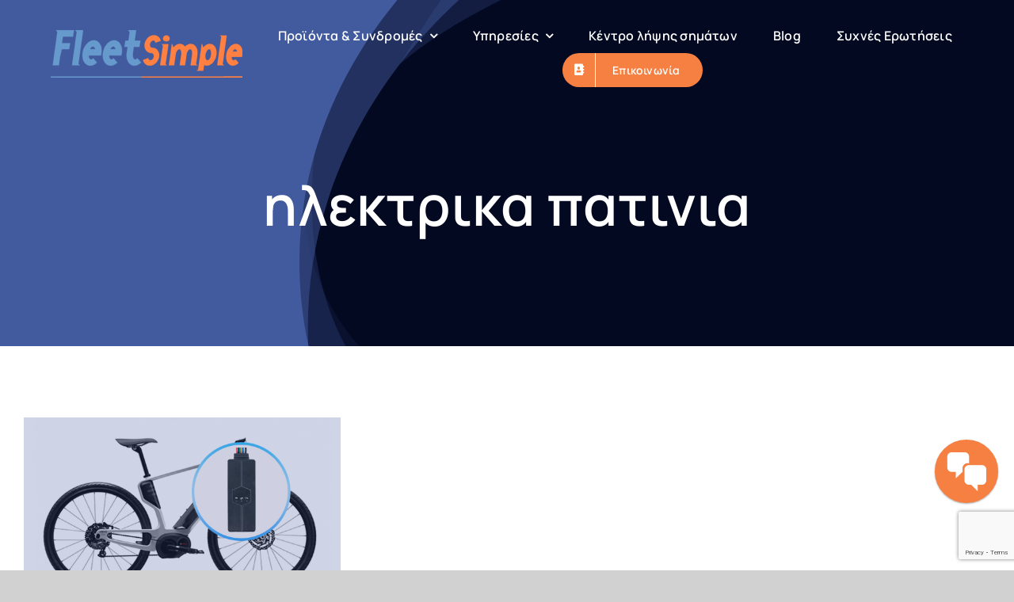

--- FILE ---
content_type: text/html; charset=UTF-8
request_url: https://fleetsimple.gr/product-tag/%CE%B7%CE%BB%CE%B5%CE%BA%CF%84%CF%81%CE%B9%CE%BA%CE%B1-%CF%80%CE%B1%CF%84%CE%B9%CE%BD%CE%B9%CE%B1/
body_size: 26831
content:
<!DOCTYPE html>
<html class="avada-html-layout-wide avada-html-header-position-top avada-html-is-archive avada-is-100-percent-template" lang="el" prefix="og: http://ogp.me/ns# fb: http://ogp.me/ns/fb#">
<head>
	<meta http-equiv="X-UA-Compatible" content="IE=edge" />
	<meta http-equiv="Content-Type" content="text/html; charset=utf-8"/>
	<meta name="viewport" content="width=device-width, initial-scale=1" />
	<meta name='robots' content='index, follow, max-image-preview:large, max-snippet:-1, max-video-preview:-1' />
	<style>img:is([sizes="auto" i], [sizes^="auto," i]) { contain-intrinsic-size: 3000px 1500px }</style>
	
<!-- Google Tag Manager for WordPress by gtm4wp.com -->
<script data-cfasync="false" data-pagespeed-no-defer>
	var gtm4wp_datalayer_name = "dataLayer";
	var dataLayer = dataLayer || [];

	const gtm4wp_scrollerscript_debugmode         = false;
	const gtm4wp_scrollerscript_callbacktime      = 100;
	const gtm4wp_scrollerscript_readerlocation    = 150;
	const gtm4wp_scrollerscript_contentelementid  = "content";
	const gtm4wp_scrollerscript_scannertime       = 60;
</script>
<!-- End Google Tag Manager for WordPress by gtm4wp.com -->
	<!-- This site is optimized with the Yoast SEO plugin v26.4 - https://yoast.com/wordpress/plugins/seo/ -->
	<title>ηλεκτρικα πατινια Archives - FleetSimple</title>
	<link rel="canonical" href="https://fleetsimple.gr/product-tag/ηλεκτρικα-πατινια/" />
	<meta property="og:locale" content="el_GR" />
	<meta property="og:type" content="article" />
	<meta property="og:title" content="ηλεκτρικα πατινια Archives - FleetSimple" />
	<meta property="og:url" content="https://fleetsimple.gr/product-tag/ηλεκτρικα-πατινια/" />
	<meta property="og:site_name" content="FleetSimple" />
	<meta property="og:image" content="https://fleetsimple.gr/wp-content/uploads/2017/06/fleetsiple_logo.png" />
	<meta property="og:image:width" content="242" />
	<meta property="og:image:height" content="60" />
	<meta property="og:image:type" content="image/png" />
	<meta name="twitter:card" content="summary_large_image" />
	<meta name="twitter:site" content="@FleetSimple" />
	<script type="application/ld+json" class="yoast-schema-graph">{"@context":"https://schema.org","@graph":[{"@type":"CollectionPage","@id":"https://fleetsimple.gr/product-tag/%ce%b7%ce%bb%ce%b5%ce%ba%cf%84%cf%81%ce%b9%ce%ba%ce%b1-%cf%80%ce%b1%cf%84%ce%b9%ce%bd%ce%b9%ce%b1/","url":"https://fleetsimple.gr/product-tag/%ce%b7%ce%bb%ce%b5%ce%ba%cf%84%cf%81%ce%b9%ce%ba%ce%b1-%cf%80%ce%b1%cf%84%ce%b9%ce%bd%ce%b9%ce%b1/","name":"ηλεκτρικα πατινια Archives - FleetSimple","isPartOf":{"@id":"https://fleetsimple.gr/#website"},"primaryImageOfPage":{"@id":"https://fleetsimple.gr/product-tag/%ce%b7%ce%bb%ce%b5%ce%ba%cf%84%cf%81%ce%b9%ce%ba%ce%b1-%cf%80%ce%b1%cf%84%ce%b9%ce%bd%ce%b9%ce%b1/#primaryimage"},"image":{"@id":"https://fleetsimple.gr/product-tag/%ce%b7%ce%bb%ce%b5%ce%ba%cf%84%cf%81%ce%b9%ce%ba%ce%b1-%cf%80%ce%b1%cf%84%ce%b9%ce%bd%ce%b9%ce%b1/#primaryimage"},"thumbnailUrl":"https://fleetsimple.gr/wp-content/uploads/2021/01/e-bike.jpg","breadcrumb":{"@id":"https://fleetsimple.gr/product-tag/%ce%b7%ce%bb%ce%b5%ce%ba%cf%84%cf%81%ce%b9%ce%ba%ce%b1-%cf%80%ce%b1%cf%84%ce%b9%ce%bd%ce%b9%ce%b1/#breadcrumb"},"inLanguage":"el"},{"@type":"ImageObject","inLanguage":"el","@id":"https://fleetsimple.gr/product-tag/%ce%b7%ce%bb%ce%b5%ce%ba%cf%84%cf%81%ce%b9%ce%ba%ce%b1-%cf%80%ce%b1%cf%84%ce%b9%ce%bd%ce%b9%ce%b1/#primaryimage","url":"https://fleetsimple.gr/wp-content/uploads/2021/01/e-bike.jpg","contentUrl":"https://fleetsimple.gr/wp-content/uploads/2021/01/e-bike.jpg","width":600,"height":356},{"@type":"BreadcrumbList","@id":"https://fleetsimple.gr/product-tag/%ce%b7%ce%bb%ce%b5%ce%ba%cf%84%cf%81%ce%b9%ce%ba%ce%b1-%cf%80%ce%b1%cf%84%ce%b9%ce%bd%ce%b9%ce%b1/#breadcrumb","itemListElement":[{"@type":"ListItem","position":1,"name":"Home","item":"https://fleetsimple.gr/"},{"@type":"ListItem","position":2,"name":"ηλεκτρικα πατινια"}]},{"@type":"WebSite","@id":"https://fleetsimple.gr/#website","url":"https://fleetsimple.gr/","name":"FleetSimple","description":"GPS Tracker Alarm - Διαχείριση στόλου οχημάτων","publisher":{"@id":"https://fleetsimple.gr/#organization"},"potentialAction":[{"@type":"SearchAction","target":{"@type":"EntryPoint","urlTemplate":"https://fleetsimple.gr/?s={search_term_string}"},"query-input":{"@type":"PropertyValueSpecification","valueRequired":true,"valueName":"search_term_string"}}],"inLanguage":"el"},{"@type":"Organization","@id":"https://fleetsimple.gr/#organization","name":"FleetSimple","url":"https://fleetsimple.gr/","logo":{"@type":"ImageObject","inLanguage":"el","@id":"https://fleetsimple.gr/#/schema/logo/image/","url":"https://www.fleetsimple.gr/wp-content/uploads/2017/06/fleetsiple_logo.png","contentUrl":"https://www.fleetsimple.gr/wp-content/uploads/2017/06/fleetsiple_logo.png","width":242,"height":60,"caption":"FleetSimple"},"image":{"@id":"https://fleetsimple.gr/#/schema/logo/image/"},"sameAs":["https://www.facebook.com/fleetsimplegr","https://x.com/FleetSimple","https://www.instagram.com/fleetsimple/","https://www.linkedin.com/company/fleetsimple","https://www.youtube.com/channel/UClR_QLaWD1LFdqJ5FE_dcTw?view_as=subscriber"]}]}</script>
	<!-- / Yoast SEO plugin. -->


<link rel='dns-prefetch' href='//www.googletagmanager.com' />
<link rel='dns-prefetch' href='//www.google.com' />
<link rel="alternate" type="application/rss+xml" title="Ροή RSS &raquo; FleetSimple" href="https://fleetsimple.gr/feed/" />
<link rel="alternate" type="application/rss+xml" title="Ροή Σχολίων &raquo; FleetSimple" href="https://fleetsimple.gr/comments/feed/" />
					<link rel="shortcut icon" href="https://fleetsimple.gr/wp-content/uploads/2017/06/favicon.ico" type="image/x-icon" />
		
		
		
				<link rel="alternate" type="application/rss+xml" title="Ροή για FleetSimple &raquo; ηλεκτρικα πατινια Ετικέτα" href="https://fleetsimple.gr/product-tag/%ce%b7%ce%bb%ce%b5%ce%ba%cf%84%cf%81%ce%b9%ce%ba%ce%b1-%cf%80%ce%b1%cf%84%ce%b9%ce%bd%ce%b9%ce%b1/feed/" />
				
		<meta property="og:locale" content="el_GR"/>
		<meta property="og:type" content="article"/>
		<meta property="og:site_name" content="FleetSimple"/>
		<meta property="og:title" content="ηλεκτρικα πατινια Archives - FleetSimple"/>
				<meta property="og:url" content="https://fleetsimple.gr/product/fleetsimple-pro-e-bike/"/>
																				<meta property="og:image" content="https://fleetsimple.gr/wp-content/uploads/2021/01/e-bike.jpg"/>
		<meta property="og:image:width" content="600"/>
		<meta property="og:image:height" content="356"/>
		<meta property="og:image:type" content="image/jpeg"/>
				<link rel='stylesheet' id='custom-css' href='https://fleetsimple.gr/wp-content/plugins/floating-contact/assets/css/style.min.css?ver=1' type='text/css' media='screen' />
<link rel='stylesheet' id='custom-style-css' href='https://fleetsimple.gr/wp-content/plugins/floating-contact/assets/css/style.min.css?ver=f7aad0bd25a940842627df5187d70e17' type='text/css' media='all' />
<style id='custom-style-inline-css' type='text/css'>

        i.fcb-icons {
            background: #f68042 !important;
		    border-color: #f68042 !important;
        }
		i.fcb-icons:hover {
		    color: #f68042 !important;
		}
		i.fcb-icons:after {
		    border-color: #f68042 !important;	
		}
		i.fcb-icons:hover {
		    transform: none !important;
		}
		#fcb-modal input[type="submit"]:hover {
		    border: 1px solid #f68042 !important;
	        background-color: #f68042 !important;
		}
</style>
<link rel='stylesheet' id='sr7css-css' href='//fleetsimple.gr/wp-content/plugins/revslider/public/css/sr7.css?ver=6.7.38' type='text/css' media='all' />
<style id='woocommerce-inline-inline-css' type='text/css'>
.woocommerce form .form-row .required { visibility: visible; }
</style>
<link rel='stylesheet' id='wpsl-styles-css' href='https://fleetsimple.gr/wp-content/plugins/wp-store-locator/css/styles.min.css?ver=2.2.261' type='text/css' media='all' />
<link rel='stylesheet' id='ywctm-frontend-css' href='https://fleetsimple.gr/wp-content/plugins/yith-woocommerce-catalog-mode/assets/css/frontend.min.css?ver=2.51.0' type='text/css' media='all' />
<style id='ywctm-frontend-inline-css' type='text/css'>
.widget.woocommerce.widget_shopping_cart{display: none !important}
</style>
<link rel='stylesheet' id='brands-styles-css' href='https://fleetsimple.gr/wp-content/plugins/woocommerce/assets/css/brands.css?ver=10.3.7' type='text/css' media='all' />
<link rel='stylesheet' id='wpb-pcf-sweetalert2-css' href='https://fleetsimple.gr/wp-content/plugins/wpb-popup-for-contact-form-7/assets/css/sweetalert2.min.css?ver=11.4.8' type='text/css' media='all' />
<link rel='stylesheet' id='wpb-pcf-styles-css' href='https://fleetsimple.gr/wp-content/plugins/wpb-popup-for-contact-form-7/assets/css/frontend.css?ver=1.0' type='text/css' media='all' />
<style id='wpb-pcf-styles-inline-css' type='text/css'>

		.wpb-pcf-btn-default,
		.wpb-pcf-form-style-true input[type=submit],
		.wpb-pcf-form-style-true input[type=button],
		.wpb-pcf-form-style-true input[type=submit],
		.wpb-pcf-form-style-true input[type=button]{
			color: #ffffff!important;
			background: #f68042!important;
		}
		.wpb-pcf-btn-default:hover, .wpb-pcf-btn-default:focus,
		.wpb-pcf-form-style-true input[type=submit]:hover, .wpb-pcf-form-style-true input[type=submit]:focus,
		.wpb-pcf-form-style-true input[type=button]:hover, .wpb-pcf-form-style-true input[type=button]:focus,
		.wpb-pcf-form-style-true input[type=submit]:hover,
		.wpb-pcf-form-style-true input[type=button]:hover,
		.wpb-pcf-form-style-true input[type=submit]:focus,
		.wpb-pcf-form-style-true input[type=button]:focus {
			color: #ffffff!important;
			background: #f4aa81!important;
		}
</style>
<link rel='stylesheet' id='newsletter-css' href='https://fleetsimple.gr/wp-content/plugins/newsletter/style.css?ver=9.0.8' type='text/css' media='all' />
<link rel='stylesheet' id='uacf7-frontend-style-css' href='https://fleetsimple.gr/wp-content/plugins/ultimate-addons-for-contact-form-7/assets/css/uacf7-frontend.css?ver=f7aad0bd25a940842627df5187d70e17' type='text/css' media='all' />
<link rel='stylesheet' id='uacf7-form-style-css' href='https://fleetsimple.gr/wp-content/plugins/ultimate-addons-for-contact-form-7/assets/css/form-style.css?ver=f7aad0bd25a940842627df5187d70e17' type='text/css' media='all' />
<link rel='stylesheet' id='uacf7-column-css' href='https://fleetsimple.gr/wp-content/plugins/ultimate-addons-for-contact-form-7/addons/column/grid/columns.css?ver=f7aad0bd25a940842627df5187d70e17' type='text/css' media='all' />
<link rel='stylesheet' id='child-style-css' href='https://fleetsimple.gr/wp-content/themes/Avada-Child-Theme/style.css?ver=f7aad0bd25a940842627df5187d70e17' type='text/css' media='all' />
<link rel='stylesheet' id='dashicons-css' href='https://fleetsimple.gr/wp-includes/css/dashicons.min.css?ver=f7aad0bd25a940842627df5187d70e17' type='text/css' media='all' />
<style id='dashicons-inline-css' type='text/css'>
[data-font="Dashicons"]:before {font-family: 'Dashicons' !important;content: attr(data-icon) !important;speak: none !important;font-weight: normal !important;font-variant: normal !important;text-transform: none !important;line-height: 1 !important;font-style: normal !important;-webkit-font-smoothing: antialiased !important;-moz-osx-font-smoothing: grayscale !important;}
</style>
<link rel='stylesheet' id='fusion-dynamic-css-css' href='https://fleetsimple.gr/wp-content/uploads/fusion-styles/2041b4e1d07e25ae8f0894aea287d720.min.css?ver=3.14' type='text/css' media='all' />
<link rel='stylesheet' id='call-now-button-modern-style-css' href='https://fleetsimple.gr/wp-content/plugins/call-now-button/resources/style/modern.css?ver=1.5.5' type='text/css' media='all' />
<script type="text/javascript" id="woocommerce-google-analytics-integration-gtag-js-after">
/* <![CDATA[ */
/* Google Analytics for WooCommerce (gtag.js) */
					window.dataLayer = window.dataLayer || [];
					function gtag(){dataLayer.push(arguments);}
					// Set up default consent state.
					for ( const mode of [{"analytics_storage":"denied","ad_storage":"denied","ad_user_data":"denied","ad_personalization":"denied","region":["AT","BE","BG","HR","CY","CZ","DK","EE","FI","FR","DE","GR","HU","IS","IE","IT","LV","LI","LT","LU","MT","NL","NO","PL","PT","RO","SK","SI","ES","SE","GB","CH"]}] || [] ) {
						gtag( "consent", "default", { "wait_for_update": 500, ...mode } );
					}
					gtag("js", new Date());
					gtag("set", "developer_id.dOGY3NW", true);
					gtag("config", "G-Y042MK12LQ", {"track_404":true,"allow_google_signals":true,"logged_in":false,"linker":{"domains":[],"allow_incoming":false},"custom_map":{"dimension1":"logged_in"}});
/* ]]> */
</script>
<script type="text/javascript" src="//fleetsimple.gr/wp-content/plugins/revslider/public/js/libs/tptools.js?ver=6.7.38" id="tp-tools-js" async="async" data-wp-strategy="async"></script>
<script type="text/javascript" src="//fleetsimple.gr/wp-content/plugins/revslider/public/js/sr7.js?ver=6.7.38" id="sr7-js" async="async" data-wp-strategy="async"></script>
<script type="text/javascript" src="https://fleetsimple.gr/wp-includes/js/jquery/jquery.min.js?ver=3.7.1" id="jquery-core-js"></script>
<script type="text/javascript" src="https://fleetsimple.gr/wp-content/plugins/woocommerce/assets/js/jquery-blockui/jquery.blockUI.min.js?ver=2.7.0-wc.10.3.7" id="wc-jquery-blockui-js" defer="defer" data-wp-strategy="defer"></script>
<script type="text/javascript" id="wc-add-to-cart-js-extra">
/* <![CDATA[ */
var wc_add_to_cart_params = {"ajax_url":"\/wp-admin\/admin-ajax.php","wc_ajax_url":"\/?wc-ajax=%%endpoint%%","i18n_view_cart":"\u039a\u03b1\u03bb\u03ac\u03b8\u03b9","cart_url":"https:\/\/fleetsimple.gr\/cart\/","is_cart":"","cart_redirect_after_add":"no"};
/* ]]> */
</script>
<script type="text/javascript" src="https://fleetsimple.gr/wp-content/plugins/woocommerce/assets/js/frontend/add-to-cart.min.js?ver=10.3.7" id="wc-add-to-cart-js" defer="defer" data-wp-strategy="defer"></script>
<script type="text/javascript" src="https://fleetsimple.gr/wp-content/plugins/woocommerce/assets/js/js-cookie/js.cookie.min.js?ver=2.1.4-wc.10.3.7" id="wc-js-cookie-js" defer="defer" data-wp-strategy="defer"></script>
<script type="text/javascript" id="woocommerce-js-extra">
/* <![CDATA[ */
var woocommerce_params = {"ajax_url":"\/wp-admin\/admin-ajax.php","wc_ajax_url":"\/?wc-ajax=%%endpoint%%","i18n_password_show":"\u0395\u03bc\u03c6\u03ac\u03bd\u03b9\u03c3\u03b7 \u03c3\u03c5\u03bd\u03b8\u03b7\u03bc\u03b1\u03c4\u03b9\u03ba\u03bf\u03cd","i18n_password_hide":"\u0391\u03c0\u03cc\u03ba\u03c1\u03c5\u03c8\u03b7 \u03c3\u03c5\u03bd\u03b8\u03b7\u03bc\u03b1\u03c4\u03b9\u03ba\u03bf\u03cd"};
/* ]]> */
</script>
<script type="text/javascript" src="https://fleetsimple.gr/wp-content/plugins/woocommerce/assets/js/frontend/woocommerce.min.js?ver=10.3.7" id="woocommerce-js" defer="defer" data-wp-strategy="defer"></script>
<script type="text/javascript" src="https://fleetsimple.gr/wp-content/plugins/duracelltomi-google-tag-manager/dist/js/analytics-talk-content-tracking.js?ver=1.22.2" id="gtm4wp-scroll-tracking-js"></script>
<link rel="https://api.w.org/" href="https://fleetsimple.gr/wp-json/" /><link rel="alternate" title="JSON" type="application/json" href="https://fleetsimple.gr/wp-json/wp/v2/product_tag/138" /><link rel="EditURI" type="application/rsd+xml" title="RSD" href="https://fleetsimple.gr/xmlrpc.php?rsd" />

<!-- Google Tag Manager for WordPress by gtm4wp.com -->
<!-- GTM Container placement set to automatic -->
<script data-cfasync="false" data-pagespeed-no-defer type="text/javascript">
	var dataLayer_content = {"pagePostType":"product","pagePostType2":"tax-product","pageCategory":[]};
	dataLayer.push( dataLayer_content );
</script>
<script data-cfasync="false" data-pagespeed-no-defer type="text/javascript">
(function(w,d,s,l,i){w[l]=w[l]||[];w[l].push({'gtm.start':
new Date().getTime(),event:'gtm.js'});var f=d.getElementsByTagName(s)[0],
j=d.createElement(s),dl=l!='dataLayer'?'&l='+l:'';j.async=true;j.src=
'//www.googletagmanager.com/gtm.js?id='+i+dl;f.parentNode.insertBefore(j,f);
})(window,document,'script','dataLayer','GTM-T5R6XBN6');
</script>
<!-- End Google Tag Manager for WordPress by gtm4wp.com --><style type="text/css" id="css-fb-visibility">@media screen and (max-width: 700px){.fusion-no-small-visibility{display:none !important;}body .sm-text-align-center{text-align:center !important;}body .sm-text-align-left{text-align:left !important;}body .sm-text-align-right{text-align:right !important;}body .sm-text-align-justify{text-align:justify !important;}body .sm-flex-align-center{justify-content:center !important;}body .sm-flex-align-flex-start{justify-content:flex-start !important;}body .sm-flex-align-flex-end{justify-content:flex-end !important;}body .sm-mx-auto{margin-left:auto !important;margin-right:auto !important;}body .sm-ml-auto{margin-left:auto !important;}body .sm-mr-auto{margin-right:auto !important;}body .fusion-absolute-position-small{position:absolute;top:auto;width:100%;}.awb-sticky.awb-sticky-small{ position: sticky; top: var(--awb-sticky-offset,0); }}@media screen and (min-width: 701px) and (max-width: 1256px){.fusion-no-medium-visibility{display:none !important;}body .md-text-align-center{text-align:center !important;}body .md-text-align-left{text-align:left !important;}body .md-text-align-right{text-align:right !important;}body .md-text-align-justify{text-align:justify !important;}body .md-flex-align-center{justify-content:center !important;}body .md-flex-align-flex-start{justify-content:flex-start !important;}body .md-flex-align-flex-end{justify-content:flex-end !important;}body .md-mx-auto{margin-left:auto !important;margin-right:auto !important;}body .md-ml-auto{margin-left:auto !important;}body .md-mr-auto{margin-right:auto !important;}body .fusion-absolute-position-medium{position:absolute;top:auto;width:100%;}.awb-sticky.awb-sticky-medium{ position: sticky; top: var(--awb-sticky-offset,0); }}@media screen and (min-width: 1257px){.fusion-no-large-visibility{display:none !important;}body .lg-text-align-center{text-align:center !important;}body .lg-text-align-left{text-align:left !important;}body .lg-text-align-right{text-align:right !important;}body .lg-text-align-justify{text-align:justify !important;}body .lg-flex-align-center{justify-content:center !important;}body .lg-flex-align-flex-start{justify-content:flex-start !important;}body .lg-flex-align-flex-end{justify-content:flex-end !important;}body .lg-mx-auto{margin-left:auto !important;margin-right:auto !important;}body .lg-ml-auto{margin-left:auto !important;}body .lg-mr-auto{margin-right:auto !important;}body .fusion-absolute-position-large{position:absolute;top:auto;width:100%;}.awb-sticky.awb-sticky-large{ position: sticky; top: var(--awb-sticky-offset,0); }}</style>	<noscript><style>.woocommerce-product-gallery{ opacity: 1 !important; }</style></noscript>
	<link rel="preconnect" href="https://fonts.googleapis.com">
<link rel="preconnect" href="https://fonts.gstatic.com/" crossorigin>
<meta name="generator" content="Powered by Slider Revolution 6.7.38 - responsive, Mobile-Friendly Slider Plugin for WordPress with comfortable drag and drop interface." />
<script>
	window._tpt			??= {};
	window.SR7			??= {};
	_tpt.R				??= {};
	_tpt.R.fonts		??= {};
	_tpt.R.fonts.customFonts??= {};
	SR7.devMode			=  false;
	SR7.F 				??= {};
	SR7.G				??= {};
	SR7.LIB				??= {};
	SR7.E				??= {};
	SR7.E.gAddons		??= {};
	SR7.E.php 			??= {};
	SR7.E.nonce			= 'e99ed01063';
	SR7.E.ajaxurl		= 'https://fleetsimple.gr/wp-admin/admin-ajax.php';
	SR7.E.resturl		= 'https://fleetsimple.gr/wp-json/';
	SR7.E.slug_path		= 'revslider/revslider.php';
	SR7.E.slug			= 'revslider';
	SR7.E.plugin_url	= 'https://fleetsimple.gr/wp-content/plugins/revslider/';
	SR7.E.wp_plugin_url = 'https://fleetsimple.gr/wp-content/plugins/';
	SR7.E.revision		= '6.7.38';
	SR7.E.fontBaseUrl	= '';
	SR7.G.breakPoints 	= [1240,1024,778,480];
	SR7.G.fSUVW 		= false;
	SR7.E.modules 		= ['module','page','slide','layer','draw','animate','srtools','canvas','defaults','carousel','navigation','media','modifiers','migration'];
	SR7.E.libs 			= ['WEBGL'];
	SR7.E.css 			= ['csslp','cssbtns','cssfilters','cssnav','cssmedia'];
	SR7.E.resources		= {};
	SR7.E.ytnc			= false;
	SR7.JSON			??= {};
/*! Slider Revolution 7.0 - Page Processor */
!function(){"use strict";window.SR7??={},window._tpt??={},SR7.version="Slider Revolution 6.7.16",_tpt.getMobileZoom=()=>_tpt.is_mobile?document.documentElement.clientWidth/window.innerWidth:1,_tpt.getWinDim=function(t){_tpt.screenHeightWithUrlBar??=window.innerHeight;let e=SR7.F?.modal?.visible&&SR7.M[SR7.F.module.getIdByAlias(SR7.F.modal.requested)];_tpt.scrollBar=window.innerWidth!==document.documentElement.clientWidth||e&&window.innerWidth!==e.c.module.clientWidth,_tpt.winW=_tpt.getMobileZoom()*window.innerWidth-(_tpt.scrollBar||"prepare"==t?_tpt.scrollBarW??_tpt.mesureScrollBar():0),_tpt.winH=_tpt.getMobileZoom()*window.innerHeight,_tpt.winWAll=document.documentElement.clientWidth},_tpt.getResponsiveLevel=function(t,e){return SR7.G.fSUVW?_tpt.closestGE(t,window.innerWidth):_tpt.closestGE(t,_tpt.winWAll)},_tpt.mesureScrollBar=function(){let t=document.createElement("div");return t.className="RSscrollbar-measure",t.style.width="100px",t.style.height="100px",t.style.overflow="scroll",t.style.position="absolute",t.style.top="-9999px",document.body.appendChild(t),_tpt.scrollBarW=t.offsetWidth-t.clientWidth,document.body.removeChild(t),_tpt.scrollBarW},_tpt.loadCSS=async function(t,e,s){return s?_tpt.R.fonts.required[e].status=1:(_tpt.R[e]??={},_tpt.R[e].status=1),new Promise(((i,n)=>{if(_tpt.isStylesheetLoaded(t))s?_tpt.R.fonts.required[e].status=2:_tpt.R[e].status=2,i();else{const o=document.createElement("link");o.rel="stylesheet";let l="text",r="css";o["type"]=l+"/"+r,o.href=t,o.onload=()=>{s?_tpt.R.fonts.required[e].status=2:_tpt.R[e].status=2,i()},o.onerror=()=>{s?_tpt.R.fonts.required[e].status=3:_tpt.R[e].status=3,n(new Error(`Failed to load CSS: ${t}`))},document.head.appendChild(o)}}))},_tpt.addContainer=function(t){const{tag:e="div",id:s,class:i,datas:n,textContent:o,iHTML:l}=t,r=document.createElement(e);if(s&&""!==s&&(r.id=s),i&&""!==i&&(r.className=i),n)for(const[t,e]of Object.entries(n))"style"==t?r.style.cssText=e:r.setAttribute(`data-${t}`,e);return o&&(r.textContent=o),l&&(r.innerHTML=l),r},_tpt.collector=function(){return{fragment:new DocumentFragment,add(t){var e=_tpt.addContainer(t);return this.fragment.appendChild(e),e},append(t){t.appendChild(this.fragment)}}},_tpt.isStylesheetLoaded=function(t){let e=t.split("?")[0];return Array.from(document.querySelectorAll('link[rel="stylesheet"], link[rel="preload"]')).some((t=>t.href.split("?")[0]===e))},_tpt.preloader={requests:new Map,preloaderTemplates:new Map,show:function(t,e){if(!e||!t)return;const{type:s,color:i}=e;if(s<0||"off"==s)return;const n=`preloader_${s}`;let o=this.preloaderTemplates.get(n);o||(o=this.build(s,i),this.preloaderTemplates.set(n,o)),this.requests.has(t)||this.requests.set(t,{count:0});const l=this.requests.get(t);clearTimeout(l.timer),l.count++,1===l.count&&(l.timer=setTimeout((()=>{l.preloaderClone=o.cloneNode(!0),l.anim&&l.anim.kill(),void 0!==_tpt.gsap?l.anim=_tpt.gsap.fromTo(l.preloaderClone,1,{opacity:0},{opacity:1}):l.preloaderClone.classList.add("sr7-fade-in"),t.appendChild(l.preloaderClone)}),150))},hide:function(t){if(!this.requests.has(t))return;const e=this.requests.get(t);e.count--,e.count<0&&(e.count=0),e.anim&&e.anim.kill(),0===e.count&&(clearTimeout(e.timer),e.preloaderClone&&(e.preloaderClone.classList.remove("sr7-fade-in"),e.anim=_tpt.gsap.to(e.preloaderClone,.3,{opacity:0,onComplete:function(){e.preloaderClone.remove()}})))},state:function(t){if(!this.requests.has(t))return!1;return this.requests.get(t).count>0},build:(t,e="#ffffff",s="")=>{if(t<0||"off"===t)return null;const i=parseInt(t);if(t="prlt"+i,isNaN(i))return null;if(_tpt.loadCSS(SR7.E.plugin_url+"public/css/preloaders/t"+i+".css","preloader_"+t),isNaN(i)||i<6){const n=`background-color:${e}`,o=1===i||2==i?n:"",l=3===i||4==i?n:"",r=_tpt.collector();["dot1","dot2","bounce1","bounce2","bounce3"].forEach((t=>r.add({tag:"div",class:t,datas:{style:l}})));const d=_tpt.addContainer({tag:"sr7-prl",class:`${t} ${s}`,datas:{style:o}});return r.append(d),d}{let n={};if(7===i){let t;e.startsWith("#")?(t=e.replace("#",""),t=`rgba(${parseInt(t.substring(0,2),16)}, ${parseInt(t.substring(2,4),16)}, ${parseInt(t.substring(4,6),16)}, `):e.startsWith("rgb")&&(t=e.slice(e.indexOf("(")+1,e.lastIndexOf(")")).split(",").map((t=>t.trim())),t=`rgba(${t[0]}, ${t[1]}, ${t[2]}, `),t&&(n.style=`border-top-color: ${t}0.65); border-bottom-color: ${t}0.15); border-left-color: ${t}0.65); border-right-color: ${t}0.15)`)}else 12===i&&(n.style=`background:${e}`);const o=[10,0,4,2,5,9,0,4,4,2][i-6],l=_tpt.collector(),r=l.add({tag:"div",class:"sr7-prl-inner",datas:n});Array.from({length:o}).forEach((()=>r.appendChild(l.add({tag:"span",datas:{style:`background:${e}`}}))));const d=_tpt.addContainer({tag:"sr7-prl",class:`${t} ${s}`});return l.append(d),d}}},SR7.preLoader={show:(t,e)=>{"off"!==(SR7.M[t]?.settings?.pLoader?.type??"off")&&_tpt.preloader.show(e||SR7.M[t].c.module,SR7.M[t]?.settings?.pLoader??{color:"#fff",type:10})},hide:(t,e)=>{"off"!==(SR7.M[t]?.settings?.pLoader?.type??"off")&&_tpt.preloader.hide(e||SR7.M[t].c.module)},state:(t,e)=>_tpt.preloader.state(e||SR7.M[t].c.module)},_tpt.prepareModuleHeight=function(t){window.SR7.M??={},window.SR7.M[t.id]??={},"ignore"==t.googleFont&&(SR7.E.ignoreGoogleFont=!0);let e=window.SR7.M[t.id];if(null==_tpt.scrollBarW&&_tpt.mesureScrollBar(),e.c??={},e.states??={},e.settings??={},e.settings.size??={},t.fixed&&(e.settings.fixed=!0),e.c.module=document.querySelector("sr7-module#"+t.id),e.c.adjuster=e.c.module.getElementsByTagName("sr7-adjuster")[0],e.c.content=e.c.module.getElementsByTagName("sr7-content")[0],"carousel"==t.type&&(e.c.carousel=e.c.content.getElementsByTagName("sr7-carousel")[0]),null==e.c.module||null==e.c.module)return;t.plType&&t.plColor&&(e.settings.pLoader={type:t.plType,color:t.plColor}),void 0===t.plType||"off"===t.plType||SR7.preLoader.state(t.id)&&SR7.preLoader.state(t.id,e.c.module)||SR7.preLoader.show(t.id,e.c.module),_tpt.winW||_tpt.getWinDim("prepare"),_tpt.getWinDim();let s=""+e.c.module.dataset?.modal;"modal"==s||"true"==s||"undefined"!==s&&"false"!==s||(e.settings.size.fullWidth=t.size.fullWidth,e.LEV??=_tpt.getResponsiveLevel(window.SR7.G.breakPoints,t.id),t.vpt=_tpt.fillArray(t.vpt,5),e.settings.vPort=t.vpt[e.LEV],void 0!==t.el&&"720"==t.el[4]&&t.gh[4]!==t.el[4]&&"960"==t.el[3]&&t.gh[3]!==t.el[3]&&"768"==t.el[2]&&t.gh[2]!==t.el[2]&&delete t.el,e.settings.size.height=null==t.el||null==t.el[e.LEV]||0==t.el[e.LEV]||"auto"==t.el[e.LEV]?_tpt.fillArray(t.gh,5,-1):_tpt.fillArray(t.el,5,-1),e.settings.size.width=_tpt.fillArray(t.gw,5,-1),e.settings.size.minHeight=_tpt.fillArray(t.mh??[0],5,-1),e.cacheSize={fullWidth:e.settings.size?.fullWidth,fullHeight:e.settings.size?.fullHeight},void 0!==t.off&&(t.off?.t&&(e.settings.size.m??={})&&(e.settings.size.m.t=t.off.t),t.off?.b&&(e.settings.size.m??={})&&(e.settings.size.m.b=t.off.b),t.off?.l&&(e.settings.size.p??={})&&(e.settings.size.p.l=t.off.l),t.off?.r&&(e.settings.size.p??={})&&(e.settings.size.p.r=t.off.r),e.offsetPrepared=!0),_tpt.updatePMHeight(t.id,t,!0))},_tpt.updatePMHeight=(t,e,s)=>{let i=SR7.M[t];var n=i.settings.size.fullWidth?_tpt.winW:i.c.module.parentNode.offsetWidth;n=0===n||isNaN(n)?_tpt.winW:n;let o=i.settings.size.width[i.LEV]||i.settings.size.width[i.LEV++]||i.settings.size.width[i.LEV--]||n,l=i.settings.size.height[i.LEV]||i.settings.size.height[i.LEV++]||i.settings.size.height[i.LEV--]||0,r=i.settings.size.minHeight[i.LEV]||i.settings.size.minHeight[i.LEV++]||i.settings.size.minHeight[i.LEV--]||0;if(l="auto"==l?0:l,l=parseInt(l),"carousel"!==e.type&&(n-=parseInt(e.onw??0)||0),i.MP=!i.settings.size.fullWidth&&n<o||_tpt.winW<o?Math.min(1,n/o):1,e.size.fullScreen||e.size.fullHeight){let t=parseInt(e.fho)||0,s=(""+e.fho).indexOf("%")>-1;e.newh=_tpt.winH-(s?_tpt.winH*t/100:t)}else e.newh=i.MP*Math.max(l,r);if(e.newh+=(parseInt(e.onh??0)||0)+(parseInt(e.carousel?.pt)||0)+(parseInt(e.carousel?.pb)||0),void 0!==e.slideduration&&(e.newh=Math.max(e.newh,parseInt(e.slideduration)/3)),e.shdw&&_tpt.buildShadow(e.id,e),i.c.adjuster.style.height=e.newh+"px",i.c.module.style.height=e.newh+"px",i.c.content.style.height=e.newh+"px",i.states.heightPrepared=!0,i.dims??={},i.dims.moduleRect=i.c.module.getBoundingClientRect(),i.c.content.style.left="-"+i.dims.moduleRect.left+"px",!i.settings.size.fullWidth)return s&&requestAnimationFrame((()=>{n!==i.c.module.parentNode.offsetWidth&&_tpt.updatePMHeight(e.id,e)})),void _tpt.bgStyle(e.id,e,window.innerWidth==_tpt.winW,!0);_tpt.bgStyle(e.id,e,window.innerWidth==_tpt.winW,!0),requestAnimationFrame((function(){s&&requestAnimationFrame((()=>{n!==i.c.module.parentNode.offsetWidth&&_tpt.updatePMHeight(e.id,e)}))})),i.earlyResizerFunction||(i.earlyResizerFunction=function(){requestAnimationFrame((function(){_tpt.getWinDim(),_tpt.moduleDefaults(e.id,e),_tpt.updateSlideBg(t,!0)}))},window.addEventListener("resize",i.earlyResizerFunction))},_tpt.buildShadow=function(t,e){let s=SR7.M[t];null==s.c.shadow&&(s.c.shadow=document.createElement("sr7-module-shadow"),s.c.shadow.classList.add("sr7-shdw-"+e.shdw),s.c.content.appendChild(s.c.shadow))},_tpt.bgStyle=async(t,e,s,i,n)=>{const o=SR7.M[t];if((e=e??o.settings).fixed&&!o.c.module.classList.contains("sr7-top-fixed")&&(o.c.module.classList.add("sr7-top-fixed"),o.c.module.style.position="fixed",o.c.module.style.width="100%",o.c.module.style.top="0px",o.c.module.style.left="0px",o.c.module.style.pointerEvents="none",o.c.module.style.zIndex=5e3,o.c.content.style.pointerEvents="none"),null==o.c.bgcanvas){let t=document.createElement("sr7-module-bg"),l=!1;if("string"==typeof e?.bg?.color&&e?.bg?.color.includes("{"))if(_tpt.gradient&&_tpt.gsap)e.bg.color=_tpt.gradient.convert(e.bg.color);else try{let t=JSON.parse(e.bg.color);(t?.orig||t?.string)&&(e.bg.color=JSON.parse(e.bg.color))}catch(t){return}let r="string"==typeof e?.bg?.color?e?.bg?.color||"transparent":e?.bg?.color?.string??e?.bg?.color?.orig??e?.bg?.color?.color??"transparent";if(t.style["background"+(String(r).includes("grad")?"":"Color")]=r,("transparent"!==r||n)&&(l=!0),o.offsetPrepared&&(t.style.visibility="hidden"),e?.bg?.image?.src&&(t.style.backgroundImage=`url(${e?.bg?.image.src})`,t.style.backgroundSize=""==(e.bg.image?.size??"")?"cover":e.bg.image.size,t.style.backgroundPosition=e.bg.image.position,t.style.backgroundRepeat=""==e.bg.image.repeat||null==e.bg.image.repeat?"no-repeat":e.bg.image.repeat,l=!0),!l)return;o.c.bgcanvas=t,e.size.fullWidth?t.style.width=_tpt.winW-(s&&_tpt.winH<document.body.offsetHeight?_tpt.scrollBarW:0)+"px":i&&(t.style.width=o.c.module.offsetWidth+"px"),e.sbt?.use?o.c.content.appendChild(o.c.bgcanvas):o.c.module.appendChild(o.c.bgcanvas)}o.c.bgcanvas.style.height=void 0!==e.newh?e.newh+"px":("carousel"==e.type?o.dims.module.h:o.dims.content.h)+"px",o.c.bgcanvas.style.left=!s&&e.sbt?.use||o.c.bgcanvas.closest("SR7-CONTENT")?"0px":"-"+(o?.dims?.moduleRect?.left??0)+"px"},_tpt.updateSlideBg=function(t,e){const s=SR7.M[t];let i=s.settings;s?.c?.bgcanvas&&(i.size.fullWidth?s.c.bgcanvas.style.width=_tpt.winW-(e&&_tpt.winH<document.body.offsetHeight?_tpt.scrollBarW:0)+"px":preparing&&(s.c.bgcanvas.style.width=s.c.module.offsetWidth+"px"))},_tpt.moduleDefaults=(t,e)=>{let s=SR7.M[t];null!=s&&null!=s.c&&null!=s.c.module&&(s.dims??={},s.dims.moduleRect=s.c.module.getBoundingClientRect(),s.c.content.style.left="-"+s.dims.moduleRect.left+"px",s.c.content.style.width=_tpt.winW-_tpt.scrollBarW+"px","carousel"==e.type&&(s.c.module.style.overflow="visible"),_tpt.bgStyle(t,e,window.innerWidth==_tpt.winW))},_tpt.getOffset=t=>{var e=t.getBoundingClientRect(),s=window.pageXOffset||document.documentElement.scrollLeft,i=window.pageYOffset||document.documentElement.scrollTop;return{top:e.top+i,left:e.left+s}},_tpt.fillArray=function(t,e){let s,i;t=Array.isArray(t)?t:[t];let n=Array(e),o=t.length;for(i=0;i<t.length;i++)n[i+(e-o)]=t[i],null==s&&"#"!==t[i]&&(s=t[i]);for(let t=0;t<e;t++)void 0!==n[t]&&"#"!=n[t]||(n[t]=s),s=n[t];return n},_tpt.closestGE=function(t,e){let s=Number.MAX_VALUE,i=-1;for(let n=0;n<t.length;n++)t[n]-1>=e&&t[n]-1-e<s&&(s=t[n]-1-e,i=n);return++i}}();</script>
		<script type="text/javascript">
			var doc = document.documentElement;
			doc.setAttribute( 'data-useragent', navigator.userAgent );
		</script>
		
	</head>

<body data-rsssl=1 class="archive tax-product_tag term-138 wp-theme-Avada wp-child-theme-Avada-Child-Theme theme-Avada woocommerce woocommerce-page woocommerce-no-js awb-no-sidebars fusion-image-hovers fusion-pagination-sizing fusion-button_type-flat fusion-button_span-no fusion-button_gradient-linear avada-image-rollover-circle-yes avada-image-rollover-no fusion-body ltr no-tablet-sticky-header no-mobile-sticky-header no-mobile-slidingbar no-mobile-totop fusion-disable-outline fusion-sub-menu-fade mobile-logo-pos-left layout-wide-mode avada-has-boxed-modal-shadow- layout-scroll-offset-full avada-has-zero-margin-offset-top fusion-top-header menu-text-align-center fusion-woo-product-design-classic fusion-woo-shop-page-columns-4 fusion-woo-related-columns-4 fusion-woo-archive-page-columns-4 fusion-woocommerce-equal-heights avada-has-woo-gallery-disabled woo-sale-badge-circle woo-outofstock-badge-top_bar mobile-menu-design-classic fusion-show-pagination-text fusion-header-layout-v3 avada-responsive avada-footer-fx-none avada-menu-highlight-style-bar fusion-search-form-clean fusion-main-menu-search-overlay fusion-avatar-circle avada-blog-layout-large avada-blog-archive-layout-medium avada-header-shadow-no avada-menu-icon-position-left avada-has-megamenu-shadow avada-has-mobile-menu-search avada-has-main-nav-search-icon avada-has-breadcrumb-mobile-hidden avada-has-titlebar-hide avada-header-border-color-full-transparent avada-has-pagination-width_height avada-flyout-menu-direction-fade avada-ec-views-v1" data-awb-post-id="1353">
	
<!-- GTM Container placement set to automatic -->
<!-- Google Tag Manager (noscript) -->
				<noscript><iframe src="https://www.googletagmanager.com/ns.html?id=GTM-T5R6XBN6" height="0" width="0" style="display:none;visibility:hidden" aria-hidden="true"></iframe></noscript>
<!-- End Google Tag Manager (noscript) -->	<a class="skip-link screen-reader-text" href="#content">Μετάβαση στο περιεχόμενο</a>

	<div id="boxed-wrapper">
		
		<div id="wrapper" class="fusion-wrapper">
			<div id="home" style="position:relative;top:-1px;"></div>
												<div class="fusion-tb-header"><div class="fusion-fullwidth fullwidth-box fusion-builder-row-1 fusion-flex-container has-pattern-background has-mask-background hundred-percent-fullwidth non-hundred-percent-height-scrolling fusion-animated fusion-custom-z-index fusion-absolute-container fusion-absolute-position-medium fusion-absolute-position-large" style="--awb-border-sizes-top:0px;--awb-border-sizes-bottom:0px;--awb-border-sizes-left:0px;--awb-border-sizes-right:0px;--awb-border-radius-top-left:0px;--awb-border-radius-top-right:0px;--awb-border-radius-bottom-right:0px;--awb-border-radius-bottom-left:0px;--awb-z-index:20051;--awb-padding-top:0px;--awb-padding-right:50px;--awb-padding-bottom:0px;--awb-padding-left:50px;--awb-padding-right-medium:30px;--awb-padding-left-medium:30px;--awb-margin-top:0px;--awb-margin-bottom:0px;--awb-min-height:135px;--awb-min-height-small:100px;--awb-flex-wrap:wrap;" data-animationType="fadeIn" data-animationDuration="1.3" data-animationOffset="top-into-view" ><div class="fusion-builder-row fusion-row fusion-flex-align-items-stretch fusion-flex-content-wrap" style="width:calc( 100% + 0px ) !important;max-width:calc( 100% + 0px ) !important;margin-left: calc(-0px / 2 );margin-right: calc(-0px / 2 );"><div class="fusion-layout-column fusion_builder_column fusion-builder-column-0 fusion-flex-column" style="--awb-padding-left:10px;--awb-padding-left-medium:0px;--awb-bg-size:cover;--awb-width-large:25%;--awb-margin-top-large:0px;--awb-spacing-right-large:calc( 0.08 * calc( 100% - 0 ) );--awb-margin-bottom-large:0px;--awb-spacing-left-large:0px;--awb-width-medium:50%;--awb-order-medium:0;--awb-spacing-right-medium:calc( 0.04 * calc( 100% - 0 ) );--awb-spacing-left-medium:0px;--awb-width-small:66.666666666667%;--awb-order-small:0;--awb-spacing-right-small:calc( 0.03 * calc( 100% - 0 ) );--awb-spacing-left-small:0px;"><div class="fusion-column-wrapper fusion-column-has-shadow fusion-flex-justify-content-center fusion-content-layout-column"><div class="fusion-image-element " style="--awb-caption-title-font-family:var(--h2_typography-font-family);--awb-caption-title-font-weight:var(--h2_typography-font-weight);--awb-caption-title-font-style:var(--h2_typography-font-style);--awb-caption-title-size:var(--h2_typography-font-size);--awb-caption-title-transform:var(--h2_typography-text-transform);--awb-caption-title-line-height:var(--h2_typography-line-height);--awb-caption-title-letter-spacing:var(--h2_typography-letter-spacing);"><span class=" has-fusion-standard-logo fusion-imageframe imageframe-none imageframe-1 hover-type-none"><a class="fusion-no-lightbox" href="https://fleetsimple.gr/" target="_self"><img decoding="async" src="https://fleetsimple.gr/wp-content/uploads/2023/07/fleetsiple_logo.png" data-orig-src="https://fleetsimple.gr/wp-content/uploads/2023/07/fleetsiple_logo.png" srcset="data:image/svg+xml,%3Csvg%20xmlns%3D%27http%3A%2F%2Fwww.w3.org%2F2000%2Fsvg%27%20width%3D%27250%27%20height%3D%2780%27%20viewBox%3D%270%200%20250%2080%27%3E%3Crect%20width%3D%27250%27%20height%3D%2780%27%20fill-opacity%3D%220%22%2F%3E%3C%2Fsvg%3E" data-srcset="https://fleetsimple.gr/wp-content/uploads/2023/07/fleetsiple_logo.png 1x, https://fleetsimple.gr/wp-content/uploads/2023/07/fleetsiple_logo.png 2x" style="max-height:80px;height:auto;" retina_url="https://fleetsimple.gr/wp-content/uploads/2023/07/fleetsiple_logo.png" width="250" height="80" class="lazyload img-responsive fusion-standard-logo" alt="FleetSimple Logo" /></a></span></div></div></div><div class="fusion-layout-column fusion_builder_column fusion-builder-column-1 fusion_builder_column_3_4 3_4 fusion-flex-column" style="--awb-bg-size:cover;--awb-width-large:75%;--awb-margin-top-large:0px;--awb-spacing-right-large:calc( 0.026666666666667 * calc( 100% - 0 ) );--awb-margin-bottom-large:0px;--awb-spacing-left-large:calc( 0.026666666666667 * calc( 100% - 0 ) );--awb-width-medium:50%;--awb-order-medium:0;--awb-spacing-right-medium:calc( 0.04 * calc( 100% - 0 ) );--awb-spacing-left-medium:calc( 0.04 * calc( 100% - 0 ) );--awb-width-small:100%;--awb-order-small:0;--awb-spacing-right-small:0px;--awb-spacing-left-small:0px;" data-scroll-devices="small-visibility,medium-visibility,large-visibility"><div class="fusion-column-wrapper fusion-column-has-shadow fusion-flex-justify-content-center fusion-content-layout-column"><nav class="awb-menu awb-menu_row awb-menu_em-hover mobile-mode-collapse-to-button awb-menu_icons-left awb-menu_dc-yes mobile-trigger-fullwidth-off awb-menu_mobile-accordion awb-menu_indent-left mobile-size-full-absolute loading mega-menu-loading awb-menu_desktop awb-menu_dropdown awb-menu_expand-right awb-menu_transition-slide_up" style="--awb-font-size:var(--awb-typography3-font-size);--awb-line-height:var(--awb-typography3-line-height);--awb-text-transform:var(--awb-typography3-text-transform);--awb-gap:45px;--awb-align-items:center;--awb-justify-content:center;--awb-items-padding-top:6px;--awb-items-padding-bottom:6px;--awb-border-bottom:2px;--awb-color:var(--awb-color1);--awb-letter-spacing:var(--awb-typography3-letter-spacing);--awb-active-color:var(--awb-color1);--awb-active-border-bottom:2px;--awb-active-border-color:var(--awb-color1);--awb-submenu-color:hsla(var(--awb-color1-h),var(--awb-color1-s),var(--awb-color1-l),calc(var(--awb-color1-a) - 20%));--awb-submenu-bg:var(--awb-color8);--awb-submenu-sep-color:hsla(var(--awb-color1-h),var(--awb-color1-s),var(--awb-color1-l),calc(var(--awb-color1-a) - 80%));--awb-submenu-active-bg:hsla(var(--awb-color8-h),var(--awb-color8-s),calc(var(--awb-color8-l) + 10%),var(--awb-color8-a));--awb-submenu-active-color:var(--awb-color1);--awb-submenu-space:9px;--awb-submenu-font-size:var(--awb-typography5-font-size);--awb-submenu-text-transform:var(--awb-typography5-text-transform);--awb-submenu-line-height:var(--awb-typography5-line-height);--awb-submenu-letter-spacing:var(--awb-typography5-letter-spacing);--awb-icons-color:var(--awb-color1);--awb-icons-hover-color:var(--awb-color1);--awb-main-justify-content:flex-start;--awb-mobile-nav-button-align-hor:flex-end;--awb-mobile-bg:var(--awb-color1);--awb-mobile-color:var(--awb-color7);--awb-mobile-active-bg:var(--awb-color1);--awb-mobile-active-color:var(--awb-color8);--awb-mobile-trigger-font-size:1.2em;--awb-mobile-trigger-color:var(--awb-color6);--awb-mobile-trigger-background-color:rgba(255,255,255,0);--awb-justify-title:flex-start;--awb-mobile-justify:flex-start;--awb-mobile-caret-left:auto;--awb-mobile-caret-right:0;--awb-fusion-font-family-typography:var(--awb-typography3-font-family);--awb-fusion-font-weight-typography:var(--awb-typography3-font-weight);--awb-fusion-font-style-typography:var(--awb-typography3-font-style);--awb-fusion-font-family-submenu-typography:var(--awb-typography5-font-family);--awb-fusion-font-weight-submenu-typography:var(--awb-typography5-font-weight);--awb-fusion-font-style-submenu-typography:var(--awb-typography5-font-style);--awb-fusion-font-family-mobile-typography:inherit;--awb-fusion-font-style-mobile-typography:normal;--awb-fusion-font-weight-mobile-typography:400;" aria-label="Main_Menu" data-breakpoint="998" data-count="0" data-transition-type="center" data-transition-time="300" data-expand="right"><button type="button" class="awb-menu__m-toggle" aria-expanded="false" aria-controls="menu-main_menu"><span class="awb-menu__m-toggle-inner"><span class="collapsed-nav-text">Menu</span><span class="awb-menu__m-collapse-icon"><span class="awb-menu__m-collapse-icon-open fa-align-justify fas"></span><span class="awb-menu__m-collapse-icon-close fa-times fas"></span></span></span></button><ul id="menu-main_menu" class="fusion-menu awb-menu__main-ul awb-menu__main-ul_row"><li  id="menu-item-2199"  class="menu-item menu-item-type-custom menu-item-object-custom menu-item-has-children menu-item-2199 awb-menu__li awb-menu__main-li awb-menu__main-li_regular"  data-item-id="2199"><span class="awb-menu__main-background-default awb-menu__main-background-default_center"></span><span class="awb-menu__main-background-active awb-menu__main-background-active_center"></span><a  href="#" class="awb-menu__main-a awb-menu__main-a_regular"><span class="menu-text">Προϊόντα &#038; Συνδρομές</span><span class="awb-menu__open-nav-submenu-hover"></span></a><button type="button" aria-label="Open submenu of Προϊόντα &amp; Συνδρομές" aria-expanded="false" class="awb-menu__open-nav-submenu_mobile awb-menu__open-nav-submenu_main"></button><ul class="awb-menu__sub-ul awb-menu__sub-ul_main"><li  id="menu-item-2429"  class="menu-item menu-item-type-taxonomy menu-item-object-product_cat menu-item-has-children menu-item-2429 awb-menu__li awb-menu__sub-li" ><a  href="https://fleetsimple.gr/product-category/syndromes/" class="awb-menu__sub-a"><span>Συνδρομές</span><span class="awb-menu__open-nav-submenu-hover"></span></a><button type="button" aria-label="Open submenu of Συνδρομές" aria-expanded="false" class="awb-menu__open-nav-submenu_mobile awb-menu__open-nav-submenu_sub"></button><ul class="awb-menu__sub-ul awb-menu__sub-ul_grand"><li  id="menu-item-2444"  class="menu-item menu-item-type-post_type menu-item-object-product menu-item-2444 awb-menu__li awb-menu__sub-li" ><a  href="https://fleetsimple.gr/product/annual-subscription-business/" class="awb-menu__sub-a"><span>Συνδρομή FleetSimple Business (για επιχειρήσεις)</span></a></li><li  id="menu-item-2735"  class="menu-item menu-item-type-post_type menu-item-object-product menu-item-2735 awb-menu__li awb-menu__sub-li" ><a  href="https://fleetsimple.gr/product/annual-subscription-lite/" class="awb-menu__sub-a"><span>Ετήσια Συνδρομή FleetSimple Business Lite (για επιχειρήσεις)</span></a></li><li  id="menu-item-2448"  class="menu-item menu-item-type-post_type menu-item-object-product menu-item-2448 awb-menu__li awb-menu__sub-li" ><a  href="https://fleetsimple.gr/product/annual-subscription/" class="awb-menu__sub-a"><span>Ετήσια Συνδρομή FleetSimple Pro (για ιδιώτες)</span></a></li><li  id="menu-item-2445"  class="menu-item menu-item-type-post_type menu-item-object-product menu-item-2445 awb-menu__li awb-menu__sub-li" ><a  href="https://fleetsimple.gr/product/mob-tracker-app/" class="awb-menu__sub-a"><span>Συνδρομή FleetSimple Mob-Tracker</span></a></li><li  id="menu-item-2446"  class="menu-item menu-item-type-post_type menu-item-object-product menu-item-2446 awb-menu__li awb-menu__sub-li" ><a  href="https://fleetsimple.gr/product/subscription-fleetsimple-pet-tracker/" class="awb-menu__sub-a"><span>Συνδρομή FleetSimple Pet Tracker</span></a></li></ul></li><li  id="menu-item-2428"  class="menu-item menu-item-type-taxonomy menu-item-object-product_cat menu-item-2428 awb-menu__li awb-menu__sub-li" ><a  href="https://fleetsimple.gr/product-category/syskeves/" class="awb-menu__sub-a"><span>Συσκευές</span></a></li></ul></li><li  id="menu-item-1435"  class="menu-item menu-item-type-custom menu-item-object-custom menu-item-has-children menu-item-1435 awb-menu__li awb-menu__main-li awb-menu__main-li_regular"  data-item-id="1435"><span class="awb-menu__main-background-default awb-menu__main-background-default_center"></span><span class="awb-menu__main-background-active awb-menu__main-background-active_center"></span><a  class="awb-menu__main-a awb-menu__main-a_regular"><span class="menu-text">Υπηρεσίες</span><span class="awb-menu__open-nav-submenu-hover"></span></a><button type="button" aria-label="Open submenu of Υπηρεσίες" aria-expanded="false" class="awb-menu__open-nav-submenu_mobile awb-menu__open-nav-submenu_main"></button><ul class="awb-menu__sub-ul awb-menu__sub-ul_main"><li  id="menu-item-2318"  class="menu-item menu-item-type-post_type menu-item-object-page menu-item-2318 awb-menu__li awb-menu__sub-li" ><a  href="https://fleetsimple.gr/yphresies/" class="awb-menu__sub-a"><span>Fleet Management</span></a></li><li  id="menu-item-1395"  class="menu-item menu-item-type-post_type menu-item-object-page menu-item-1395 awb-menu__li awb-menu__sub-li" ><a  href="https://fleetsimple.gr/home2phone/" class="awb-menu__sub-a"><span>SmartHome &#038; Αυτοματισμοί</span></a></li></ul></li><li  id="menu-item-1283"  class="menu-item menu-item-type-post_type menu-item-object-page menu-item-1283 awb-menu__li awb-menu__main-li awb-menu__main-li_regular"  data-item-id="1283"><span class="awb-menu__main-background-default awb-menu__main-background-default_center"></span><span class="awb-menu__main-background-active awb-menu__main-background-active_center"></span><a  href="https://fleetsimple.gr/securitycenter/" class="awb-menu__main-a awb-menu__main-a_regular"><span class="menu-text">Κέντρο λήψης σημάτων</span></a></li><li  id="menu-item-2362"  class="menu-item menu-item-type-post_type menu-item-object-page menu-item-2362 awb-menu__li awb-menu__main-li awb-menu__main-li_regular"  data-item-id="2362"><span class="awb-menu__main-background-default awb-menu__main-background-default_center"></span><span class="awb-menu__main-background-active awb-menu__main-background-active_center"></span><a  href="https://fleetsimple.gr/blog/" class="awb-menu__main-a awb-menu__main-a_regular"><span class="menu-text">Blog</span></a></li><li  id="menu-item-2342"  class="menu-item menu-item-type-post_type menu-item-object-page menu-item-2342 awb-menu__li awb-menu__main-li awb-menu__main-li_regular"  data-item-id="2342"><span class="awb-menu__main-background-default awb-menu__main-background-default_center"></span><span class="awb-menu__main-background-active awb-menu__main-background-active_center"></span><a  href="https://fleetsimple.gr/faq/" class="awb-menu__main-a awb-menu__main-a_regular"><span class="menu-text">Συχνές Ερωτήσεις</span></a></li><li  id="menu-item-2488"  class="menu-item menu-item-type-post_type menu-item-object-page menu-item-2488 awb-menu__li awb-menu__main-li awb-menu__li_button"  data-item-id="2488"><a  href="https://fleetsimple.gr/epikoinonia/" class="awb-menu__main-a awb-menu__main-a_button"><span class="menu-text fusion-button button-default button-large"><span class="button-icon-divider-left fusion-megamenu-icon"><i class="glyphicon fa-address-book fas" aria-hidden="true"></i></span><span class="fusion-button-text-left">Επικοινωνία</span></span></a></li></ul></nav></div></div></div></div>
</div>		<div id="sliders-container" class="fusion-slider-visibility">
					</div>
											
			<section class="fusion-page-title-bar fusion-tb-page-title-bar"><div class="fusion-fullwidth fullwidth-box fusion-builder-row-2 fusion-flex-container has-pattern-background has-mask-background nonhundred-percent-fullwidth non-hundred-percent-height-scrolling" style="--link_hover_color: var(--awb-color5);--link_color: var(--awb-color6);--awb-background-position:center bottom;--awb-background-blend-mode:overlay;--awb-border-color:var(--awb-color1);--awb-border-radius-top-left:0px;--awb-border-radius-top-right:0px;--awb-border-radius-bottom-right:0px;--awb-border-radius-bottom-left:0px;--awb-padding-top:210px;--awb-padding-bottom:110px;--awb-padding-top-medium:160px;--awb-padding-bottom-medium:100px;--awb-padding-top-small:102px;--awb-padding-right-small:40px;--awb-padding-bottom-small:46px;--awb-padding-left-small:40px;--awb-margin-bottom-medium:0px;--awb-background-color:var(--awb-color8);--awb-flex-wrap:wrap;" ><div class="awb-background-mask" style="background-image:  url(data:image/svg+xml;utf8,%3Csvg%20width%3D%221920%22%20height%3D%22954%22%20fill%3D%22none%22%20xmlns%3D%22http%3A%2F%2Fwww.w3.org%2F2000%2Fsvg%22%3E%3Cg%20clip-path%3D%22url%28%23prefix__clip0_75_23031%29%22%20fill%3D%22rgba%2866%2C90%2C158%2C1%29%22%3E%3Cpath%20d%3D%22M1321.57%20538C1357.08%20287.516%201273.7%2089.91%201127-.418L1374.18-6c65.77%20100.68-15.89%20431.512-52.61%20544zM312%20955c432.242%200%20746.77-180.667%20850-271-90.34%20157.09-176.766%20246.121-208.688%20271H312z%22%20fill%3D%22rgba%2866%2C90%2C158%2C1%29%22%20fill-opacity%3D%22.25%22%2F%3E%3Cpath%20d%3D%22M1344.5%20427c0-252.4-212.67-390.833-319-428.5H1373c70%2082.4%2010.17%20320-28.5%20428.5z%22%20fill%3D%22rgba%2866%2C90%2C158%2C1%29%22%20fill-opacity%3D%22.1%22%2F%3E%3Cpath%20fill-rule%3D%22evenodd%22%20clip-rule%3D%22evenodd%22%20d%3D%22M839.644%20954C1138.37%20793.549%201337%20508.902%201337%20184.5c0-63.218-7.54-124.926-21.9-184.5H1920v954H839.644zm0%200C676.842%201041.44%20484.311%201092%20278%201092c-584.87%200-1059-406.302-1059-907.5S-306.87-723%20278-723c511.098%200%20937.63%20310.269%201037.1%20723H0v954h839.644z%22%20fill%3D%22rgba%2866%2C90%2C158%2C1%29%22%20fill-opacity%3D%22.5%22%2F%3E%3Cpath%20fill-rule%3D%22evenodd%22%20clip-rule%3D%22evenodd%22%20d%3D%22M1011.55%20954C1221.42%20793.95%201353%20564.007%201353%20308.5c0-108.584-23.76-212.552-67.2-308.5H1920v954h-908.45zm0%200c-187.291%20142.83-436.933%20230-711.05%20230C-280.78%201184-752%20792.025-752%20308.5S-280.78-567%20300.5-567c450.743%200%20835.31%20235.692%20985.3%20567H0v954h1011.55z%22%2F%3E%3C%2Fg%3E%3Cdefs%3E%3CclipPath%20id%3D%22prefix__clip0_75_23031%22%3E%3Cpath%20fill%3D%22%23fff%22%20d%3D%22M0%200h1920v954H0z%22%2F%3E%3C%2FclipPath%3E%3C%2Fdefs%3E%3C%2Fsvg%3E);opacity: 1 ;transform: scale(-1, -1);mix-blend-mode:normal;"></div><div class="fusion-builder-row fusion-row fusion-flex-align-items-flex-start fusion-flex-justify-content-center fusion-flex-content-wrap" style="max-width:1300px;margin-left: calc(-4% / 2 );margin-right: calc(-4% / 2 );"><div class="fusion-layout-column fusion_builder_column fusion-builder-column-2 fusion_builder_column_4_5 4_5 fusion-flex-column fusion-animated" style="--awb-padding-bottom-medium:0px;--awb-bg-size:cover;--awb-width-large:80%;--awb-margin-top-large:0px;--awb-spacing-right-large:2.4%;--awb-margin-bottom-large:0px;--awb-spacing-left-large:2.4%;--awb-width-medium:100%;--awb-order-medium:0;--awb-spacing-right-medium:1.92%;--awb-spacing-left-medium:20px;--awb-width-small:100%;--awb-order-small:0;--awb-spacing-right-small:1.92%;--awb-spacing-left-small:20px;" data-animationType="fadeInUp" data-animationDuration="1.3" data-animationOffset="top-into-view"><div class="fusion-column-wrapper fusion-column-has-shadow fusion-flex-justify-content-flex-start fusion-content-layout-column"><div class="fusion-title title fusion-title-1 fusion-no-small-visibility fusion-sep-none fusion-title-center fusion-title-text fusion-title-size-one" style="--awb-text-color:var(--awb-color1);--awb-margin-bottom:30px;"><h1 class="fusion-title-heading title-heading-center fusion-responsive-typography-calculated" style="margin:0;--fontSize:70;line-height:1.1;">ηλεκτρικα πατινια</h1></div><div class="fusion-title title fusion-title-2 fusion-no-medium-visibility fusion-no-large-visibility fusion-sep-none fusion-title-center fusion-title-text fusion-title-size-one" style="--awb-text-color:var(--awb-color1);--awb-margin-bottom:30px;--awb-font-size:45px;"><h1 class="fusion-title-heading title-heading-center fusion-responsive-typography-calculated" style="margin:0;font-size:1em;--fontSize:45;line-height:1.1;">ηλεκτρικα πατινια</h1></div><div class="fusion-text fusion-text-1 fusion-text-no-margin" style="--awb-content-alignment:center;--awb-text-color:var(--awb-color1);--awb-margin-right:5%;--awb-margin-left:5%;"></div></div></div></div></div>
</section>
						<main id="main" class="clearfix width-100">
				<div class="fusion-row" style="max-width:100%;">

<section id="content" style="">
			<div class="post-content">
			<div class="fusion-fullwidth fullwidth-box fusion-builder-row-3 fusion-flex-container has-pattern-background has-mask-background hundred-percent-fullwidth non-hundred-percent-height-scrolling" style="--awb-border-radius-top-left:0px;--awb-border-radius-top-right:0px;--awb-border-radius-bottom-right:0px;--awb-border-radius-bottom-left:0px;--awb-padding-top:90px;--awb-padding-right:;--awb-padding-bottom:90px;--awb-padding-top-medium:90px;--awb-padding-bottom-medium:90px;--awb-padding-right-small:20px;--awb-padding-left-small:20px;--awb-flex-wrap:wrap;" ><div class="fusion-builder-row fusion-row fusion-flex-align-items-flex-start fusion-flex-justify-content-center fusion-flex-content-wrap" style="width:104% !important;max-width:104% !important;margin-left: calc(-4% / 2 );margin-right: calc(-4% / 2 );"><div class="fusion-layout-column fusion_builder_column fusion-builder-column-3 fusion_builder_column_1_1 1_1 fusion-flex-column" style="--awb-bg-size:cover;--awb-width-large:100%;--awb-margin-top-large:0px;--awb-spacing-right-large:1.92%;--awb-margin-bottom-large:0px;--awb-spacing-left-large:1.92%;--awb-width-medium:100%;--awb-order-medium:0;--awb-spacing-right-medium:1.92%;--awb-spacing-left-medium:1.92%;--awb-width-small:100%;--awb-order-small:0;--awb-spacing-right-small:1.92%;--awb-spacing-left-small:1.92%;" data-scroll-devices="small-visibility,medium-visibility,large-visibility"><div class="fusion-column-wrapper fusion-column-has-shadow fusion-flex-justify-content-flex-start fusion-content-layout-column"><div class="fusion-post-cards-archives-tb" data-infinite-post-class="product" ><div class="fusion-post-cards fusion-post-cards-1 fusion-animated fusion-grid-archive fusion-post-cards-masonry" style="--awb-column-spacing:10px;--awb-dots-align:center;--awb-columns:3;--awb-row-spacing:20px;" data-animationType="fadeInUp" data-animationDuration="0.8" data-animationOffset="top-into-view"><ul class="fusion-grid fusion-grid-3 fusion-flex-align-items-center fusion-masonry-posts-cards fusion-grid-container-infinite" data-pages="1"><li class="fusion-layout-column fusion_builder_column fusion-builder-column-4 fusion-flex-column fusion-column-inner-bg-wrapper post-card fusion-grid-column fusion-post-cards-grid-column fusion-post-card-masonry product-grid-view product type-product" style="--awb-padding-top:25vw;--awb-padding-right:10px;--awb-padding-bottom:10px;--awb-padding-left:10px;--awb-padding-top-small:216.688px;--awb-padding-right-small:10px;--awb-padding-bottom-small:10px;--awb-padding-left-small:10px;--awb-inner-bg-color:var(--awb-color8);--awb-inner-bg-color-hover:var(--awb-color8);--awb-inner-bg-image:linear-gradient(180deg, hsla(var(--awb-color7-h),var(--awb-color7-s),var(--awb-color7-l),calc(var(--awb-color7-a) - 75%)) 58%,hsla(var(--awb-color4-h),calc(var(--awb-color4-s) + 100%),calc(var(--awb-color4-l) - 29%),calc(var(--awb-color4-a) - 40%)) 100%);;--awb-inner-bg-image-small:linear-gradient(180deg, hsla(var(--awb-color7-h),var(--awb-color7-s),var(--awb-color7-l),calc(var(--awb-color7-a) - 75%)) 58%,hsla(var(--awb-color4-h),calc(var(--awb-color4-s) + 100%),calc(var(--awb-color4-l) - 29%),calc(var(--awb-color4-a) - 40%)) 100%);;--awb-inner-bg-position:center top;--awb-inner-bg-position-small:center top;--awb-inner-bg-repeat-small:no-repeat;--awb-inner-bg-size:contain;--awb-inner-bg-size-small:contain;--awb-transform:scaleX(1) scaleY(1);--awb-transform-hover:scaleX(1.03) scaleY(1.03);--awb-filter:saturate(100%) brightness(100%) contrast(100%);--awb-filter-transition:filter 0.3s ease;--awb-filter-hover:saturate(130%) brightness(105%) contrast(110%);--awb-flex-grow:0;--awb-flex-shrink:0;--awb-flex-grow-medium:0;--awb-flex-shrink-medium:0;--awb-flex-grow-small:0;--awb-flex-shrink-small:0;" data-scroll-devices="small-visibility,medium-visibility,large-visibility"><span class="fusion-column-inner-bg hover-type-none"><a class="fusion-column-anchor" href="https://fleetsimple.gr/product/fleetsimple-pro-e-bike/"><span class="fusion-column-inner-bg-image lazyload" data-bg="https://fleetsimple.gr/wp-content/uploads/2021/01/e-bike.jpg" data-fusion-responsive-bg="1" data-bg-small="https://fleetsimple.gr/wp-content/uploads/2021/01/e-bike.jpg" data-bg-gradient="linear-gradient(180deg, hsla(var(--awb-color7-h),var(--awb-color7-s),var(--awb-color7-l),calc(var(--awb-color7-a) - 75%)) 58%,hsla(var(--awb-color4-h),calc(var(--awb-color4-s) + 100%),calc(var(--awb-color4-l) - 29%),calc(var(--awb-color4-a) - 40%)) 100%)"></span></a></span><div class="fusion-column-wrapper fusion-column-has-shadow fusion-flex-justify-content-flex-start fusion-content-layout-column fusion-column-has-bg-image fusion-column-has-bg-image-small" data-bg-url="https://fleetsimple.gr/wp-content/uploads/2021/01/e-bike.jpg"><div class="fusion-builder-row fusion-builder-row-inner fusion-row fusion-flex-align-items-flex-start fusion-flex-justify-content-center fusion-flex-content-wrap" style="width:104% !important;max-width:104% !important;margin-left: calc(-4% / 2 );margin-right: calc(-4% / 2 );"><div class="fusion-layout-column fusion_builder_column_inner fusion-builder-nested-column-0 fusion_builder_column_inner_1_1 1_1 fusion-flex-column" style="--awb-padding-top:30px;--awb-padding-right:30px;--awb-padding-bottom:30px;--awb-padding-left:30px;--awb-bg-color:var(--awb-color1);--awb-bg-color-hover:var(--awb-color1);--awb-bg-size:cover;--awb-width-large:100%;--awb-margin-top-large:0px;--awb-spacing-right-large:1.92%;--awb-margin-bottom-large:0px;--awb-spacing-left-large:1.92%;--awb-width-medium:100%;--awb-order-medium:0;--awb-spacing-right-medium:1.92%;--awb-spacing-left-medium:1.92%;--awb-width-small:100%;--awb-order-small:0;--awb-spacing-right-small:1.92%;--awb-spacing-left-small:1.92%;"><div class="fusion-column-wrapper fusion-column-has-shadow fusion-flex-justify-content-flex-start fusion-content-layout-column"><div class="fusion-title title fusion-title-3 fusion-sep-none fusion-title-center fusion-title-text fusion-title-size-five" style="--awb-margin-bottom:5px;--awb-margin-top-small:0px;--awb-margin-bottom-small:0px;--awb-font-size:22px;"><h5 class="fusion-title-heading title-heading-center" style="margin:0;font-size:1em;">FleetSimple Pro e-bike</h5></div><div class="fusion-title title fusion-title-4 fusion-sep-none fusion-title-center fusion-title-text fusion-title-size-div" style="--awb-margin-top:0px;--awb-margin-bottom:0px;--awb-margin-top-small:0px;--awb-margin-bottom-small:0px;--awb-font-size:var(--awb-typography3-font-size);"><div class="fusion-title-heading title-heading-center title-heading-tag" style="font-family:var(--awb-typography3-font-family);font-weight:var(--awb-typography3-font-weight);font-style:var(--awb-typography3-font-style);margin:0;letter-spacing:var(--awb-typography3-letter-spacing);text-transform:var(--awb-typography3-text-transform);font-size:1em;line-height:var(--awb-typography3-line-height);"></div></div></div></div></div></div></li>
</ul></div></div></div></div></div></div>
		</div>
	</section>
						
					</div>  <!-- fusion-row -->
				</main>  <!-- #main -->
				
				
								
					<div class="fusion-tb-footer fusion-footer"><div class="fusion-footer-widget-area fusion-widget-area"><div class="fusion-fullwidth fullwidth-box fusion-builder-row-4 fusion-flex-container has-mask-background nonhundred-percent-fullwidth non-hundred-percent-height-scrolling" style="--awb-border-radius-top-left:0px;--awb-border-radius-top-right:0px;--awb-border-radius-bottom-right:0px;--awb-border-radius-bottom-left:0px;--awb-padding-top:90px;--awb-padding-bottom:90px;--awb-padding-top-medium:80px;--awb-padding-bottom-medium:80px;--awb-padding-top-small:60px;--awb-padding-bottom-small:60px;--awb-background-color:var(--awb-color8);--awb-flex-wrap:wrap;" ><div class="awb-background-mask" style="background-image:  url(data:image/svg+xml;utf8,%3Csvg%20width%3D%221920%22%20height%3D%22954%22%20fill%3D%22none%22%20xmlns%3D%22http%3A%2F%2Fwww.w3.org%2F2000%2Fsvg%22%3E%3Cg%20clip-path%3D%22url%28%23prefix__clip0_58_745%29%22%20fill%3D%22rgba%2866%2C90%2C158%2C1%29%22%3E%3Cpath%20d%3D%22M250.018-408.977c69.019-18.494%20142.66%201.238%20193.185%2051.763L718.31-82.107c50.525%2050.525%2070.258%20124.167%2051.764%20193.185L669.378%20486.881c-18.493%2069.019-72.403%20122.928-141.421%20141.422L152.154%20728.999c-69.019%2018.493-142.66-1.239-193.186-51.764l-275.106-275.107c-50.525-50.525-70.258-124.167-51.764-193.185l100.696-375.803c18.493-69.018%2072.403-122.928%20141.421-141.421l375.803-100.696zM1646.73%201264.15c33.13%208.88%2068.48-.59%2092.73-24.84l147.89-147.89a96.031%2096.031%200%200024.85-92.732l-54.13-202.022a96.012%2096.012%200%2000-67.89-67.882l-202.02-54.132c-33.13-8.877-68.47.595-92.73%2024.847l-147.89%20147.89a95.994%2095.994%200%2000-24.84%2092.729l54.13%20202.022a95.967%2095.967%200%200067.88%2067.88l202.02%2054.13zM1572.48%20252.659a23.996%2023.996%200%200023.18%206.211l50.5-13.533a23.97%2023.97%200%200016.97-16.97l13.54-50.506a24.004%2024.004%200%2000-6.21-23.182l-36.98-36.973a23.993%2023.993%200%2000-23.18-6.211l-50.5%2013.533a24%2024%200%2000-16.98%2016.97l-13.53%2050.506a24.004%2024.004%200%20006.21%2023.182l36.98%2036.973z%22%2F%3E%3C%2Fg%3E%3Cdefs%3E%3CclipPath%20id%3D%22prefix__clip0_58_745%22%3E%3Cpath%20fill%3D%22%23fff%22%20d%3D%22M0%200h1920v954H0z%22%2F%3E%3C%2FclipPath%3E%3C%2Fdefs%3E%3C%2Fsvg%3E);"></div><div class="fusion-builder-row fusion-row fusion-flex-align-items-flex-start fusion-flex-content-wrap" style="max-width:1300px;margin-left: calc(-4% / 2 );margin-right: calc(-4% / 2 );"><div class="fusion-layout-column fusion_builder_column fusion-builder-column-5 fusion_builder_column_1_4 1_4 fusion-flex-column" style="--awb-bg-size:cover;--awb-width-large:25%;--awb-flex-grow:0;--awb-flex-shrink:0;--awb-margin-top-large:0px;--awb-spacing-right-large:7.68%;--awb-margin-bottom-large:20px;--awb-spacing-left-large:7.68%;--awb-width-medium:25%;--awb-order-medium:0;--awb-flex-grow-medium:0;--awb-flex-shrink-medium:0;--awb-spacing-right-medium:7.68%;--awb-spacing-left-medium:7.68%;--awb-width-small:100%;--awb-order-small:0;--awb-flex-grow-small:0;--awb-flex-shrink-small:0;--awb-spacing-right-small:1.92%;--awb-margin-bottom-small:48px;--awb-spacing-left-small:1.92%;"><div class="fusion-column-wrapper fusion-column-has-shadow fusion-flex-justify-content-flex-start fusion-content-layout-column"><div class="fusion-image-element " style="--awb-margin-bottom:45px;--awb-caption-title-font-family:var(--h2_typography-font-family);--awb-caption-title-font-weight:var(--h2_typography-font-weight);--awb-caption-title-font-style:var(--h2_typography-font-style);--awb-caption-title-size:var(--h2_typography-font-size);--awb-caption-title-transform:var(--h2_typography-text-transform);--awb-caption-title-line-height:var(--h2_typography-line-height);--awb-caption-title-letter-spacing:var(--h2_typography-letter-spacing);"><span class=" has-fusion-standard-logo fusion-imageframe imageframe-none imageframe-2 hover-type-none"><a class="fusion-no-lightbox" href="https://fleetsimple.gr/" target="_self"><img decoding="async" src="https://fleetsimple.gr/wp-content/uploads/2023/07/fleetsiple_logo.png" data-orig-src="https://fleetsimple.gr/wp-content/uploads/2023/07/fleetsiple_logo.png" srcset="data:image/svg+xml,%3Csvg%20xmlns%3D%27http%3A%2F%2Fwww.w3.org%2F2000%2Fsvg%27%20width%3D%27250%27%20height%3D%2780%27%20viewBox%3D%270%200%20250%2080%27%3E%3Crect%20width%3D%27250%27%20height%3D%2780%27%20fill-opacity%3D%220%22%2F%3E%3C%2Fsvg%3E" data-srcset="https://fleetsimple.gr/wp-content/uploads/2023/07/fleetsiple_logo.png 1x, https://fleetsimple.gr/wp-content/uploads/2023/07/fleetsiple_logo.png 2x" style="max-height:80px;height:auto;" retina_url="https://fleetsimple.gr/wp-content/uploads/2023/07/fleetsiple_logo.png" width="250" height="80" class="lazyload img-responsive fusion-standard-logo" alt="FleetSimple Logo" /></a></span></div><div ><a class="fusion-button button-flat fusion-button-default-size button-custom fusion-button-default button-1 fusion-button-default-span fusion-button-default-type" style="--button_accent_color:var(--awb-color1);--button_accent_hover_color:var(--awb-color1);--button_border_hover_color:var(--awb-color1);--button_gradient_top_color:var(--awb-color5);--button_gradient_bottom_color:var(--awb-color5);--button_gradient_top_color_hover:var(--awb-color6);--button_gradient_bottom_color_hover:var(--awb-color6);--button_text_transform:var(--awb-typography3-text-transform);--button_font_size:var(--awb-typography3-font-size);--button_line_height:var(--awb-typography3-line-height);--button_padding-top:12px;--button_padding-right:24px;--button_padding-bottom:12px;--button_padding-left:24px;--button_typography-letter-spacing:var(--awb-typography3-letter-spacing);--button_typography-font-family:var(--awb-typography3-font-family);--button_typography-font-weight:var(--awb-typography3-font-weight);--button_typography-font-style:var(--awb-typography3-font-style);" target="_self" data-hover="text_slide_up" href="tel:+302170001314"><i class="fa-mobile-alt fas awb-button__icon awb-button__icon--default button-icon-left" aria-hidden="true"></i><div class="awb-button-text-transition "><span class="fusion-button-text awb-button__text awb-button__text--default">+302170001314</span><span class="fusion-button-text awb-button__text awb-button__text--default">+302170001314</span></div></a></div></div></div><div class="fusion-layout-column fusion_builder_column fusion-builder-column-6 fusion_builder_column_1_5 1_5 fusion-flex-column" style="--awb-bg-size:cover;--awb-width-large:20%;--awb-flex-grow:0;--awb-flex-shrink:0;--awb-margin-top-large:0px;--awb-spacing-right-large:9.6%;--awb-margin-bottom-large:20px;--awb-spacing-left-large:9.6%;--awb-width-medium:20%;--awb-order-medium:0;--awb-flex-grow-medium:0;--awb-flex-shrink-medium:0;--awb-spacing-right-medium:9.6%;--awb-spacing-left-medium:9.6%;--awb-width-small:50%;--awb-order-small:0;--awb-flex-grow-small:0;--awb-flex-shrink-small:0;--awb-spacing-right-small:3.84%;--awb-margin-bottom-small:32px;--awb-spacing-left-small:3.84%;"><div class="fusion-column-wrapper fusion-column-has-shadow fusion-flex-justify-content-flex-start fusion-content-layout-column"><nav class="awb-menu awb-menu_column awb-menu_em-hover mobile-mode-collapse-to-button awb-menu_icons-left awb-menu_dc-yes mobile-trigger-fullwidth-off awb-menu_mobile-toggle awb-menu_indent-left mobile-size-full-absolute loading mega-menu-loading awb-menu_desktop awb-menu_dropdown awb-menu_expand-right awb-menu_transition-fade" style="--awb-font-size:var(--awb-typography3-font-size);--awb-line-height:var(--awb-typography3-line-height);--awb-text-transform:var(--awb-typography3-text-transform);--awb-min-height:36px;--awb-gap:10px;--awb-align-items:center;--awb-items-padding-top:6px;--awb-items-padding-bottom:6px;--awb-border-bottom:2px;--awb-color:var(--awb-color1);--awb-letter-spacing:var(--awb-typography3-letter-spacing);--awb-active-color:var(--awb-color1);--awb-active-border-bottom:2px;--awb-active-border-color:var(--awb-color5);--awb-submenu-color:var(--awb-color8);--awb-submenu-sep-color:hsla(var(--awb-color3-h),var(--awb-color3-s),var(--awb-color3-l),calc(var(--awb-color3-a) - 100%));--awb-submenu-border-radius-top-right:8px;--awb-submenu-border-radius-bottom-right:8px;--awb-submenu-border-radius-bottom-left:8px;--awb-submenu-active-bg:var(--awb-color5);--awb-submenu-active-color:var(--awb-color1);--awb-submenu-font-size:var(--awb-typography3-font-size);--awb-submenu-text-transform:var(--awb-typography3-text-transform);--awb-submenu-line-height:var(--awb-typography3-line-height);--awb-submenu-letter-spacing:var(--awb-typography3-letter-spacing);--awb-icons-color:var(--awb-color1);--awb-icons-hover-color:var(--awb-color5);--awb-main-justify-content:flex-start;--awb-mobile-nav-button-align-hor:flex-end;--awb-mobile-trigger-color:var(--awb-color1);--awb-mobile-trigger-background-color:hsla(var(--awb-color1-h),var(--awb-color1-s),var(--awb-color1-l),calc(var(--awb-color1-a) - 100%));--awb-mobile-font-size:var(--awb-typography3-font-size);--awb-mobile-text-transform:var(--awb-typography3-text-transform);--awb-mobile-line-height:var(--awb-typography3-line-height);--awb-mobile-letter-spacing:var(--awb-typography3-letter-spacing);--awb-justify-title:flex-start;--awb-mobile-justify:flex-start;--awb-mobile-caret-left:auto;--awb-mobile-caret-right:0;--awb-fusion-font-family-typography:var(--awb-typography3-font-family);--awb-fusion-font-weight-typography:var(--awb-typography3-font-weight);--awb-fusion-font-style-typography:var(--awb-typography3-font-style);--awb-fusion-font-family-submenu-typography:var(--awb-typography3-font-family);--awb-fusion-font-weight-submenu-typography:var(--awb-typography3-font-weight);--awb-fusion-font-style-submenu-typography:var(--awb-typography3-font-style);--awb-fusion-font-family-mobile-typography:var(--awb-typography3-font-family);--awb-fusion-font-weight-mobile-typography:var(--awb-typography3-font-weight);--awb-fusion-font-style-mobile-typography:var(--awb-typography3-font-style);" aria-label="Company menu Footer" data-breakpoint="0" data-count="1" data-transition-type="center-vertical" data-transition-time="300" data-expand="right"><ul id="menu-company-menu-footer" class="fusion-menu awb-menu__main-ul awb-menu__main-ul_column"><li  id="menu-item-2517"  class="menu-item menu-item-type-post_type menu-item-object-page menu-item-2517 awb-menu__li awb-menu__main-li awb-menu__main-li_regular"  data-item-id="2517"><span class="awb-menu__main-background-default awb-menu__main-background-default_center-vertical"></span><span class="awb-menu__main-background-active awb-menu__main-background-active_center-vertical"></span><a  href="https://fleetsimple.gr/about/" class="awb-menu__main-a awb-menu__main-a_regular"><span class="menu-text">Σχετικά</span></a></li><li  id="menu-item-2515"  class="menu-item menu-item-type-post_type menu-item-object-page menu-item-privacy-policy menu-item-2515 awb-menu__li awb-menu__main-li awb-menu__main-li_regular"  data-item-id="2515"><span class="awb-menu__main-background-default awb-menu__main-background-default_center-vertical"></span><span class="awb-menu__main-background-active awb-menu__main-background-active_center-vertical"></span><a  href="https://fleetsimple.gr/privacy/" class="awb-menu__main-a awb-menu__main-a_regular"><span class="menu-text">Πολιτική Απορρήτου</span></a></li><li  id="menu-item-2516"  class="menu-item menu-item-type-post_type menu-item-object-page menu-item-2516 awb-menu__li awb-menu__main-li awb-menu__main-li_regular"  data-item-id="2516"><span class="awb-menu__main-background-default awb-menu__main-background-default_center-vertical"></span><span class="awb-menu__main-background-active awb-menu__main-background-active_center-vertical"></span><a  href="https://fleetsimple.gr/terms/" class="awb-menu__main-a awb-menu__main-a_regular"><span class="menu-text">Όροι και Προϋποθέσεις</span></a></li><li  id="menu-item-2518"  class="menu-item menu-item-type-post_type menu-item-object-page menu-item-2518 awb-menu__li awb-menu__main-li awb-menu__main-li_regular"  data-item-id="2518"><span class="awb-menu__main-background-default awb-menu__main-background-default_center-vertical"></span><span class="awb-menu__main-background-active awb-menu__main-background-active_center-vertical"></span><a  href="https://fleetsimple.gr/pay/" class="awb-menu__main-a awb-menu__main-a_regular"><span class="menu-text">Τρόποι πληρωμής</span></a></li></ul></nav></div></div><div class="fusion-layout-column fusion_builder_column fusion-builder-column-7 fusion_builder_column_1_4 1_4 fusion-flex-column" style="--awb-bg-size:cover;--awb-width-large:25%;--awb-flex-grow:0;--awb-flex-shrink:0;--awb-margin-top-large:0px;--awb-spacing-right-large:7.68%;--awb-margin-bottom-large:20px;--awb-spacing-left-large:7.68%;--awb-width-medium:25%;--awb-order-medium:0;--awb-flex-grow-medium:0;--awb-flex-shrink-medium:0;--awb-spacing-right-medium:7.68%;--awb-spacing-left-medium:7.68%;--awb-width-small:50%;--awb-order-small:0;--awb-flex-grow-small:0;--awb-flex-shrink-small:0;--awb-spacing-right-small:3.84%;--awb-margin-bottom-small:32px;--awb-spacing-left-small:3.84%;"><div class="fusion-column-wrapper fusion-column-has-shadow fusion-flex-justify-content-flex-start fusion-content-layout-column"><nav class="awb-menu awb-menu_column awb-menu_em-hover mobile-mode-collapse-to-button awb-menu_icons-left awb-menu_dc-yes mobile-trigger-fullwidth-off awb-menu_mobile-toggle awb-menu_indent-left mobile-size-full-absolute loading mega-menu-loading awb-menu_desktop awb-menu_dropdown awb-menu_expand-right awb-menu_transition-fade" style="--awb-font-size:var(--awb-typography3-font-size);--awb-line-height:var(--awb-typography3-line-height);--awb-text-transform:var(--awb-typography3-text-transform);--awb-min-height:36px;--awb-gap:10px;--awb-align-items:center;--awb-items-padding-top:6px;--awb-items-padding-bottom:6px;--awb-border-bottom:2px;--awb-color:var(--awb-color1);--awb-letter-spacing:var(--awb-typography3-letter-spacing);--awb-active-color:var(--awb-color1);--awb-active-border-bottom:2px;--awb-active-border-color:var(--awb-color5);--awb-submenu-color:var(--awb-color8);--awb-submenu-sep-color:hsla(var(--awb-color3-h),var(--awb-color3-s),var(--awb-color3-l),calc(var(--awb-color3-a) - 100%));--awb-submenu-border-radius-top-left:8px;--awb-submenu-border-radius-top-right:8px;--awb-submenu-border-radius-bottom-right:8px;--awb-submenu-border-radius-bottom-left:8px;--awb-submenu-active-bg:var(--awb-color5);--awb-submenu-active-color:var(--awb-color1);--awb-submenu-font-size:var(--awb-typography3-font-size);--awb-submenu-text-transform:var(--awb-typography3-text-transform);--awb-submenu-line-height:var(--awb-typography3-line-height);--awb-submenu-letter-spacing:var(--awb-typography3-letter-spacing);--awb-icons-color:var(--awb-color1);--awb-icons-hover-color:var(--awb-color5);--awb-main-justify-content:flex-start;--awb-mobile-nav-button-align-hor:flex-end;--awb-mobile-trigger-color:var(--awb-color1);--awb-mobile-trigger-background-color:hsla(var(--awb-color1-h),var(--awb-color1-s),var(--awb-color1-l),calc(var(--awb-color1-a) - 100%));--awb-mobile-font-size:var(--awb-typography3-font-size);--awb-mobile-text-transform:var(--awb-typography3-text-transform);--awb-mobile-line-height:var(--awb-typography3-line-height);--awb-mobile-letter-spacing:var(--awb-typography3-letter-spacing);--awb-justify-title:flex-start;--awb-mobile-justify:flex-start;--awb-mobile-caret-left:auto;--awb-mobile-caret-right:0;--awb-fusion-font-family-typography:var(--awb-typography3-font-family);--awb-fusion-font-weight-typography:var(--awb-typography3-font-weight);--awb-fusion-font-style-typography:var(--awb-typography3-font-style);--awb-fusion-font-family-submenu-typography:var(--awb-typography3-font-family);--awb-fusion-font-weight-submenu-typography:var(--awb-typography3-font-weight);--awb-fusion-font-style-submenu-typography:var(--awb-typography3-font-style);--awb-fusion-font-family-mobile-typography:var(--awb-typography3-font-family);--awb-fusion-font-weight-mobile-typography:var(--awb-typography3-font-weight);--awb-fusion-font-style-mobile-typography:var(--awb-typography3-font-style);" aria-label="Υπηρεσίες" data-breakpoint="0" data-count="2" data-transition-type="center-vertical" data-transition-time="300" data-expand="right"><ul id="menu-%cf%85%cf%80%ce%b7%cf%81%ce%b5%cf%83%ce%af%ce%b5%cf%82" class="fusion-menu awb-menu__main-ul awb-menu__main-ul_column"><li  id="menu-item-2528"  class="menu-item menu-item-type-post_type menu-item-object-page menu-item-2528 awb-menu__li awb-menu__main-li awb-menu__main-li_regular"  data-item-id="2528"><span class="awb-menu__main-background-default awb-menu__main-background-default_center-vertical"></span><span class="awb-menu__main-background-active awb-menu__main-background-active_center-vertical"></span><a  href="https://fleetsimple.gr/yphresies/" class="awb-menu__main-a awb-menu__main-a_regular"><span class="menu-text">Fleet Management</span></a></li><li  id="menu-item-2526"  class="menu-item menu-item-type-post_type menu-item-object-page menu-item-2526 awb-menu__li awb-menu__main-li awb-menu__main-li_regular"  data-item-id="2526"><span class="awb-menu__main-background-default awb-menu__main-background-default_center-vertical"></span><span class="awb-menu__main-background-active awb-menu__main-background-active_center-vertical"></span><a  href="https://fleetsimple.gr/home2phone/" class="awb-menu__main-a awb-menu__main-a_regular"><span class="menu-text">Smart Home – Αυτοματισμοί</span></a></li><li  id="menu-item-2527"  class="menu-item menu-item-type-post_type menu-item-object-page menu-item-2527 awb-menu__li awb-menu__main-li awb-menu__main-li_regular"  data-item-id="2527"><span class="awb-menu__main-background-default awb-menu__main-background-default_center-vertical"></span><span class="awb-menu__main-background-active awb-menu__main-background-active_center-vertical"></span><a  href="https://fleetsimple.gr/securitycenter/" class="awb-menu__main-a awb-menu__main-a_regular"><span class="menu-text">Κέντρο λήψης σημάτων</span></a></li></ul></nav></div></div><div class="fusion-layout-column fusion_builder_column fusion-builder-column-8 fusion_builder_column_1_5 1_5 fusion-flex-column" style="--awb-bg-size:cover;--awb-width-large:20%;--awb-flex-grow:0;--awb-flex-shrink:0;--awb-margin-top-large:0px;--awb-spacing-right-large:9.6%;--awb-margin-bottom-large:20px;--awb-spacing-left-large:9.6%;--awb-width-medium:20%;--awb-order-medium:0;--awb-flex-grow-medium:0;--awb-flex-shrink-medium:0;--awb-spacing-right-medium:9.6%;--awb-spacing-left-medium:9.6%;--awb-width-small:50%;--awb-order-small:0;--awb-flex-grow-small:0;--awb-flex-shrink-small:0;--awb-spacing-right-small:3.84%;--awb-margin-bottom-small:32px;--awb-spacing-left-small:3.84%;"><div class="fusion-column-wrapper fusion-column-has-shadow fusion-flex-justify-content-flex-start fusion-content-layout-column"><nav class="awb-menu awb-menu_column awb-menu_em-hover mobile-mode-collapse-to-button awb-menu_icons-left awb-menu_dc-yes mobile-trigger-fullwidth-off awb-menu_mobile-toggle awb-menu_indent-left mobile-size-full-absolute loading mega-menu-loading awb-menu_desktop awb-menu_dropdown awb-menu_expand-right awb-menu_transition-fade" style="--awb-font-size:var(--awb-typography3-font-size);--awb-line-height:var(--awb-typography3-line-height);--awb-text-transform:var(--awb-typography3-text-transform);--awb-min-height:36px;--awb-gap:10px;--awb-align-items:center;--awb-items-padding-top:6px;--awb-items-padding-bottom:6px;--awb-border-bottom:2px;--awb-color:var(--awb-color1);--awb-letter-spacing:var(--awb-typography3-letter-spacing);--awb-active-color:var(--awb-color1);--awb-active-border-bottom:2px;--awb-active-border-color:var(--awb-color5);--awb-submenu-color:var(--awb-color8);--awb-submenu-sep-color:hsla(var(--awb-color3-h),var(--awb-color3-s),var(--awb-color3-l),calc(var(--awb-color3-a) - 100%));--awb-submenu-border-radius-top-right:8px;--awb-submenu-border-radius-bottom-right:8px;--awb-submenu-border-radius-bottom-left:8px;--awb-submenu-active-bg:var(--awb-color5);--awb-submenu-active-color:var(--awb-color1);--awb-submenu-font-size:var(--awb-typography3-font-size);--awb-submenu-text-transform:var(--awb-typography3-text-transform);--awb-submenu-line-height:var(--awb-typography3-line-height);--awb-submenu-letter-spacing:var(--awb-typography3-letter-spacing);--awb-icons-color:var(--awb-color1);--awb-icons-hover-color:var(--awb-color5);--awb-main-justify-content:flex-start;--awb-mobile-nav-button-align-hor:flex-end;--awb-mobile-trigger-color:var(--awb-color1);--awb-mobile-trigger-background-color:hsla(var(--awb-color1-h),var(--awb-color1-s),var(--awb-color1-l),calc(var(--awb-color1-a) - 100%));--awb-mobile-font-size:var(--awb-typography3-font-size);--awb-mobile-text-transform:var(--awb-typography3-text-transform);--awb-mobile-line-height:var(--awb-typography3-line-height);--awb-mobile-letter-spacing:var(--awb-typography3-letter-spacing);--awb-justify-title:flex-start;--awb-mobile-justify:flex-start;--awb-mobile-caret-left:auto;--awb-mobile-caret-right:0;--awb-fusion-font-family-typography:var(--awb-typography3-font-family);--awb-fusion-font-weight-typography:var(--awb-typography3-font-weight);--awb-fusion-font-style-typography:var(--awb-typography3-font-style);--awb-fusion-font-family-submenu-typography:var(--awb-typography3-font-family);--awb-fusion-font-weight-submenu-typography:var(--awb-typography3-font-weight);--awb-fusion-font-style-submenu-typography:var(--awb-typography3-font-style);--awb-fusion-font-family-mobile-typography:var(--awb-typography3-font-family);--awb-fusion-font-weight-mobile-typography:var(--awb-typography3-font-weight);--awb-fusion-font-style-mobile-typography:var(--awb-typography3-font-style);" aria-label="Mobile" data-breakpoint="0" data-count="3" data-transition-type="center-vertical" data-transition-time="300" data-expand="right"><ul id="menu-mobile" class="fusion-menu awb-menu__main-ul awb-menu__main-ul_column"><li  id="menu-item-2535"  class="menu-item menu-item-type-post_type menu-item-object-page menu-item-2535 awb-menu__li awb-menu__main-li awb-menu__main-li_regular"  data-item-id="2535"><span class="awb-menu__main-background-default awb-menu__main-background-default_center-vertical"></span><span class="awb-menu__main-background-active awb-menu__main-background-active_center-vertical"></span><a  href="https://fleetsimple.gr/faq/" class="awb-menu__main-a awb-menu__main-a_regular"><span class="menu-text">Συχνές Ερωτήσεις</span></a></li><li  id="menu-item-2534"  class="menu-item menu-item-type-post_type menu-item-object-page menu-item-2534 awb-menu__li awb-menu__main-li awb-menu__main-li_regular"  data-item-id="2534"><span class="awb-menu__main-background-default awb-menu__main-background-default_center-vertical"></span><span class="awb-menu__main-background-active awb-menu__main-background-active_center-vertical"></span><a  href="https://fleetsimple.gr/katastima/" class="awb-menu__main-a awb-menu__main-a_regular"><span class="menu-text">Κατάστημα</span></a></li><li  id="menu-item-2533"  class="menu-item menu-item-type-post_type menu-item-object-page menu-item-2533 awb-menu__li awb-menu__main-li awb-menu__main-li_regular"  data-item-id="2533"><span class="awb-menu__main-background-default awb-menu__main-background-default_center-vertical"></span><span class="awb-menu__main-background-active awb-menu__main-background-active_center-vertical"></span><a  href="https://fleetsimple.gr/blog/" class="awb-menu__main-a awb-menu__main-a_regular"><span class="menu-text">Blog</span></a></li></ul></nav></div></div><div class="fusion-layout-column fusion_builder_column fusion-builder-column-9 fusion_builder_column_1_1 1_1 fusion-flex-column" style="--awb-padding-top:30px;--awb-bg-size:cover;--awb-border-color:hsla(var(--awb-color1-h),var(--awb-color1-s),var(--awb-color1-l),calc(var(--awb-color1-a) - 70%));--awb-border-top:1px;--awb-border-style:solid;--awb-width-large:100%;--awb-flex-grow:0;--awb-flex-shrink:0;--awb-margin-top-large:64px;--awb-spacing-right-large:1.92%;--awb-margin-bottom-large:0px;--awb-spacing-left-large:1.92%;--awb-width-medium:100%;--awb-order-medium:0;--awb-flex-grow-medium:0;--awb-flex-shrink-medium:0;--awb-margin-top-medium:42px;--awb-spacing-right-medium:1.92%;--awb-spacing-left-medium:1.92%;--awb-width-small:100%;--awb-order-small:0;--awb-flex-grow-small:0;--awb-flex-shrink-small:0;--awb-margin-top-small:32px;--awb-spacing-right-small:1.92%;--awb-spacing-left-small:1.92%;"><div class="fusion-column-wrapper fusion-column-has-shadow fusion-flex-justify-content-space-between fusion-content-layout-row"><div class="fusion-text fusion-text-2 fusion-text-no-margin" style="--awb-font-size:var(--awb-typography5-font-size);--awb-line-height:var(--awb-typography5-line-height);--awb-letter-spacing:var(--awb-typography5-letter-spacing);--awb-text-transform:var(--awb-typography5-text-transform);--awb-text-color:var(--awb-color1);--awb-margin-bottom:0px;--awb-text-font-family:var(--awb-typography5-font-family);--awb-text-font-weight:var(--awb-typography5-font-weight);--awb-text-font-style:var(--awb-typography5-font-style);"><p>Copyright 2026 | FleetSimple by <a href="https://techbees.gr" target="_blank">Techbees</a> | All Rights Reserved</p>
</div><div class="fusion-social-links fusion-social-links-1" style="--awb-margin-top:0px;--awb-margin-right:0px;--awb-margin-bottom:0px;--awb-margin-left:0px;--awb-box-border-top:0px;--awb-box-border-right:0px;--awb-box-border-bottom:0px;--awb-box-border-left:0px;--awb-icon-colors-hover:var(--awb-color4);--awb-box-colors-hover:var(--awb-color1);--awb-box-border-color:var(--awb-color3);--awb-box-border-color-hover:var(--awb-color4);"><div class="fusion-social-networks color-type-custom"><div class="fusion-social-networks-wrapper"><a class="fusion-social-network-icon fusion-tooltip fusion-facebook awb-icon-facebook" style="color:var(--awb-color1);font-size:15px;" data-placement="top" data-title="Facebook" data-toggle="tooltip" title="Facebook" aria-label="facebook" target="_blank" rel="noopener noreferrer" href="https://www.facebook.com/fleetsimplegr"></a><a class="fusion-social-network-icon fusion-tooltip fusion-twitter awb-icon-twitter" style="color:var(--awb-color1);font-size:15px;" data-placement="top" data-title="X" data-toggle="tooltip" title="X" aria-label="twitter" target="_blank" rel="noopener noreferrer" href="https://twitter.com/FleetSimple"></a><a class="fusion-social-network-icon fusion-tooltip fusion-instagram awb-icon-instagram" style="color:var(--awb-color1);font-size:15px;" data-placement="top" data-title="Instagram" data-toggle="tooltip" title="Instagram" aria-label="instagram" target="_blank" rel="noopener noreferrer" href="https://www.instagram.com/fleetsimple"></a><a class="fusion-social-network-icon fusion-tooltip fusion-linkedin fa-linkedin fab" style="color:var(--awb-color1);font-size:15px;" data-placement="top" data-title="LinkedIn" data-toggle="tooltip" title="LinkedIn" aria-label="linkedin" target="_blank" rel="noopener noreferrer" href="https://www.linkedin.com/company/fleetsimple"></a></div></div></div></div></div></div></div>
</div></div>
																</div> <!-- wrapper -->
		</div> <!-- #boxed-wrapper -->
				<a class="fusion-one-page-text-link fusion-page-load-link" tabindex="-1" href="#" aria-hidden="true">Page load link</a>

		<div class="avada-footer-scripts">
			<div id="awb-oc-55" class="awb-off-canvas-wrap type-sliding-bar position-right" style="--awb-horizontal-position:flex-end;--awb-horizontal-position-medium:center;--awb-horizontal-position-small:center;--awb-vertical-position:flex-end;--awb-vertical-position-medium:center;--awb-vertical-position-small:center;--awb-overlay-background-color:hsla(var(--awb-color8-h),var(--awb-color8-s),var(--awb-color8-l),calc(var(--awb-color8-a) - 80%));--awb-width:380px;--awb-height:100dvh;--awb-box-shadow:;--awb-background-color:var(--awb-color1);--awb-content-layout:column;--awb-align-content:flex-start;--awb-valign-content:flex-start;--awb-content-wrap:wrap;--awb-close-button-margin-top:30px;--awb-close-button-color:var(--awb-color6);--awb-close-icon-size:18px;--awb-close-button-color-hover:var(--awb-color5);" data-id="55"><div class="awb-off-canvas" tabindex="-1"><button class="off-canvas-close awb-icon-close close-position-right" aria-label="Close"></button><div class="awb-off-canvas-inner content-layout-column" style=""><div class="off-canvas-content"><div class="fusion-fullwidth fullwidth-box fusion-builder-row-5 fusion-flex-container nonhundred-percent-fullwidth non-hundred-percent-height-scrolling" style="--awb-border-sizes-top:10px;--awb-border-sizes-bottom:0px;--awb-border-sizes-left:0px;--awb-border-sizes-right:0px;--awb-border-color:var(--awb-color4);--awb-border-radius-top-left:0px;--awb-border-radius-top-right:0px;--awb-border-radius-bottom-right:0px;--awb-border-radius-bottom-left:0px;--awb-margin-top:0px;--awb-margin-bottom:0px;--awb-min-height:95vh;--awb-flex-wrap:wrap;" ><div class="fusion-builder-row fusion-row fusion-flex-align-items-stretch fusion-flex-content-wrap" style="max-width:1300px;margin-left: calc(-4% / 2 );margin-right: calc(-4% / 2 );"><div class="fusion-layout-column fusion_builder_column fusion-builder-column-10 fusion_builder_column_1_1 1_1 fusion-flex-column" style="--awb-padding-top:35px;--awb-padding-right:15px;--awb-padding-bottom:35px;--awb-padding-left:15px;--awb-bg-size:cover;--awb-width-large:100%;--awb-flex-grow:0;--awb-flex-shrink:0;--awb-margin-top-large:0px;--awb-spacing-right-large:1px;--awb-margin-bottom-large:0px;--awb-spacing-left-large:1.92%;--awb-width-medium:100%;--awb-order-medium:0;--awb-flex-grow-medium:0;--awb-flex-shrink-medium:0;--awb-spacing-right-medium:1px;--awb-spacing-left-medium:1.92%;--awb-width-small:100%;--awb-order-small:0;--awb-flex-grow-small:0;--awb-flex-shrink-small:0;--awb-spacing-right-small:1.92%;--awb-spacing-left-small:1.92%;"><div class="fusion-column-wrapper fusion-column-has-shadow fusion-flex-justify-content-flex-start fusion-content-layout-column"><div class="fusion-title title fusion-title-5 fusion-sep-none fusion-title-text fusion-title-size-four" style="--awb-text-color:var(--awb-color7);--awb-margin-bottom:45px;--awb-margin-bottom-small:48px;--awb-margin-bottom-medium:35px;"><h4 class="fusion-title-heading title-heading-left fusion-responsive-typography-calculated" style="margin:0;--fontSize:28.43;line-height:1.4;">Let’s Make Things Happen</h4></div><nav class="awb-menu awb-menu_column awb-menu_em-click mobile-mode-collapse-to-button awb-menu_icons-left awb-menu_dc-yes mobile-trigger-fullwidth-off awb-menu_mobile-toggle awb-menu_indent-left mobile-size-full-absolute loading mega-menu-loading awb-menu_desktop awb-menu_v-stacked awb-submenu_cm_toggle fusion-no-large-visibility" style="--awb-font-size:var(--awb-typography3-font-size);--awb-line-height:var(--awb-typography3-line-height);--awb-margin-bottom:30px;--awb-text-transform:var(--awb-typography3-text-transform);--awb-gap:4px;--awb-align-items:center;--awb-justify-content:center;--awb-items-padding-top:6px;--awb-items-padding-bottom:6px;--awb-border-bottom:2px;--awb-color:var(--awb-color7);--awb-letter-spacing:var(--awb-typography3-letter-spacing);--awb-active-color:var(--awb-color5);--awb-active-border-bottom:2px;--awb-active-border-color:var(--awb-color5);--awb-submenu-color:var(--awb-color8);--awb-submenu-bg:hsla(var(--awb-color4-h),var(--awb-color4-s),var(--awb-color4-l),calc(var(--awb-color4-a) - 90%));--awb-submenu-sep-color:hsla(var(--awb-color8-h),var(--awb-color8-s),var(--awb-color8-l),calc(var(--awb-color8-a) - 80%));--awb-submenu-active-bg:hsla(var(--awb-color4-h),var(--awb-color4-s),var(--awb-color4-l),calc(var(--awb-color4-a) - 75%));--awb-submenu-active-color:var(--awb-color8);--awb-submenu-space:9px;--awb-submenu-font-size:var(--awb-typography5-font-size);--awb-submenu-text-transform:var(--awb-typography5-text-transform);--awb-submenu-line-height:var(--awb-typography5-line-height);--awb-submenu-letter-spacing:var(--awb-typography5-letter-spacing);--awb-icons-color:var(--awb-color7);--awb-icons-hover-color:var(--awb-color5);--awb-main-justify-content:flex-start;--awb-mobile-bg:var(--awb-color1);--awb-mobile-color:var(--awb-color7);--awb-mobile-active-bg:var(--awb-color1);--awb-mobile-active-color:var(--awb-color8);--awb-mobile-trigger-color:var(--awb-color8);--awb-justify-title:flex-start;--awb-mobile-justify:flex-start;--awb-mobile-caret-left:auto;--awb-mobile-caret-right:0;--awb-fusion-font-family-typography:var(--awb-typography3-font-family);--awb-fusion-font-weight-typography:var(--awb-typography3-font-weight);--awb-fusion-font-style-typography:var(--awb-typography3-font-style);--awb-fusion-font-family-submenu-typography:var(--awb-typography5-font-family);--awb-fusion-font-weight-submenu-typography:var(--awb-typography5-font-weight);--awb-fusion-font-style-submenu-typography:var(--awb-typography5-font-style);--awb-fusion-font-family-mobile-typography:&quot;Inter&quot;;--awb-fusion-font-style-mobile-typography:normal;--awb-fusion-font-weight-mobile-typography:700;" aria-label="Corporation Main Menu" data-breakpoint="0" data-count="4" data-transition-type="center" data-transition-time="300"><ul id="menu-corporation-main-menu" class="fusion-menu awb-menu__main-ul awb-menu__main-ul_column"><li  id="menu-item-9"  class="menu-item menu-item-type-post_type menu-item-object-page menu-item-home menu-item-has-children menu-item-9 awb-menu__li awb-menu__main-li awb-menu__main-li_regular"  data-item-id="9"><span class="awb-menu__main-background-default awb-menu__main-background-default_center"></span><span class="awb-menu__main-background-active awb-menu__main-background-active_center"></span><a  href="https://fleetsimple.gr/" class="awb-menu__main-a awb-menu__main-a_regular"><span class="menu-text">Home</span></a><button type="button" aria-label="Open submenu of Home" aria-expanded="false" class="awb-menu__open-nav-submenu_mobile awb-menu__open-nav-submenu_click awb-menu__open-nav-submenu_main awb-menu__open-nav-submenu_needs-spacing awb-menu__megamenu_no_children"></button></li><li  id="menu-item-72"  class="menu-item menu-item-type-post_type menu-item-object-page menu-item-has-children menu-item-72 awb-menu__li awb-menu__main-li awb-menu__main-li_regular"  data-item-id="72"><span class="awb-menu__main-background-default awb-menu__main-background-default_center"></span><span class="awb-menu__main-background-active awb-menu__main-background-active_center"></span><a  href="https://fleetsimple.gr/?page_id=64" class="awb-menu__main-a awb-menu__main-a_regular"><span class="menu-text">About</span></a><button type="button" aria-label="Open submenu of About" aria-expanded="false" class="awb-menu__open-nav-submenu_mobile awb-menu__open-nav-submenu_click awb-menu__open-nav-submenu_main awb-menu__open-nav-submenu_needs-spacing"></button><ul class="awb-menu__sub-ul awb-menu__sub-ul_main"><li  id="menu-item-881"  class="menu-item menu-item-type-custom menu-item-object-custom menu-item-881 awb-menu__li awb-menu__sub-li" ><a  href="https://fleetsimple.gr/about/#who" class="awb-menu__sub-a"><span>Who we are</span></a></li><li  id="menu-item-2187"  class="menu-item menu-item-type-custom menu-item-object-custom menu-item-2187 awb-menu__li awb-menu__sub-li" ><a  href="https://fleetsimple.gr/about/#team" class="awb-menu__sub-a"><span>Our team</span></a></li><li  id="menu-item-2188"  class="menu-item menu-item-type-custom menu-item-object-custom menu-item-2188 awb-menu__li awb-menu__sub-li" ><a  href="https://fleetsimple.gr/about/#faq" class="awb-menu__sub-a"><span>FAQ</span></a></li><li  id="menu-item-2186"  class="menu-item menu-item-type-custom menu-item-object-custom menu-item-2186 awb-menu__li awb-menu__sub-li" ><a  href="https://fleetsimple.gr/about/#testimonials" class="awb-menu__sub-a"><span>Testimonials</span></a></li></ul></li><li  id="menu-item-2189"  class="menu-item menu-item-type-post_type menu-item-object-page menu-item-2189 awb-menu__li awb-menu__main-li awb-menu__main-li_regular"  data-item-id="2189"><span class="awb-menu__main-background-default awb-menu__main-background-default_center"></span><span class="awb-menu__main-background-active awb-menu__main-background-active_center"></span><a  href="https://fleetsimple.gr/yphresies/" class="awb-menu__main-a awb-menu__main-a_regular"><span class="menu-text">Υπηρεσίες</span></a></li><li  id="menu-item-2190"  class="menu-item menu-item-type-post_type menu-item-object-page menu-item-2190 awb-menu__li awb-menu__main-li awb-menu__main-li_regular"  data-item-id="2190"><span class="awb-menu__main-background-default awb-menu__main-background-default_center"></span><span class="awb-menu__main-background-active awb-menu__main-background-active_center"></span><a  href="https://fleetsimple.gr/resources/" class="awb-menu__main-a awb-menu__main-a_regular"><span class="menu-text">Resources</span></a></li><li  id="menu-item-778"  class="menu-item menu-item-type-post_type menu-item-object-page menu-item-778 awb-menu__li awb-menu__main-li awb-menu__main-li_regular"  data-item-id="778"><span class="awb-menu__main-background-default awb-menu__main-background-default_center"></span><span class="awb-menu__main-background-active awb-menu__main-background-active_center"></span><a  href="https://fleetsimple.gr/projects/" class="awb-menu__main-a awb-menu__main-a_regular"><span class="menu-text">Projects</span></a></li></ul></nav><div class="fusion-title title fusion-title-6 fusion-sep-none fusion-title-text fusion-title-size-five" style="--awb-text-color:var(--awb-color7);--awb-margin-bottom:10px;"><h5 class="fusion-title-heading title-heading-left fusion-responsive-typography-calculated" style="margin:0;--fontSize:20;--minFontSize:20;line-height:1.4;">Contact Info</h5></div><div class="fusion-text fusion-text-3 fusion-text-no-margin" style="--awb-font-size:15px;--awb-text-color:var(--awb-color7);--awb-margin-bottom:40px;"><p>41 Avada Avenue, Florida, 98765</p>
<p>403-904-3623</p>
</div><div class="fusion-separator fusion-full-width-sep" style="align-self: center;margin-left: auto;margin-right: auto;flex-grow:1;width:100%;"></div><div class="fusion-image-element " style="--awb-caption-title-font-family:var(--h2_typography-font-family);--awb-caption-title-font-weight:var(--h2_typography-font-weight);--awb-caption-title-font-style:var(--h2_typography-font-style);--awb-caption-title-size:var(--h2_typography-font-size);--awb-caption-title-transform:var(--h2_typography-text-transform);--awb-caption-title-line-height:var(--h2_typography-line-height);--awb-caption-title-letter-spacing:var(--h2_typography-letter-spacing);"><span class=" fusion-imageframe imageframe-none imageframe-3 hover-type-none"><a class="fusion-no-lightbox" href="https://1.envato.market/4ekr0r" target="_self" aria-label="Αρχική αγορά"><img decoding="async" src="[data-uri]" data-orig-src="https://fleetsimple.gr/wp-content/uploads/2022/08/info-4.jpg" alt class="lazyload img-responsive wp-image-506"/></a></span></div><div ><a class="fusion-button button-flat fusion-button-default-size button-custom fusion-button-default button-2 fusion-button-span-yes " style="--button_bevel_color_hover:var(--awb-color4);--button_accent_color:var(--awb-color1);--button_border_color:var(--awb-color7);--button_accent_hover_color:var(--awb-color8);--button_border_hover_color:var(--awb-color7);--button_border_width-top:0px;--button_border_width-right:0px;--button_border_width-bottom:0px;--button_border_width-left:0px;--button-border-radius-top-left:0px;--button-border-radius-top-right:0px;--button-border-radius-bottom-right:0px;--button-border-radius-bottom-left:0px;--button_gradient_top_color:var(--awb-color5);--button_gradient_bottom_color:var(--awb-color5);--button_gradient_top_color_hover:var(--awb-color2);--button_gradient_bottom_color_hover:var(--awb-color2);--button_text_transform:var(--awb-typography3-text-transform);--button_font_size:var(--awb-typography3-font-size);--button_line_height:var(--awb-typography3-line-height);--button_padding-top:20px;--button_padding-right:25px;--button_padding-bottom:20px;--button_padding-left:25px;--button_typography-letter-spacing:var(--awb-typography3-letter-spacing);--button_typography-font-family:var(--awb-typography3-font-family);--button_typography-font-weight:var(--awb-typography3-font-weight);--button_typography-font-style:var(--awb-typography3-font-style);--button_margin-bottom:60px;" target="_self" data-hover="text_slide_up" href="https://1.envato.market/4ekr0r"><div class="awb-button-text-transition  awb-button__hover-content--centered"><span class="fusion-button-text awb-button__text awb-button__text--default">Unlock Your Online Growth</span><span class="fusion-button-text awb-button__text awb-button__text--default">Unlock Your Online Growth</span></div></a></div><div class="fusion-social-links fusion-social-links-2" style="--awb-margin-top:0px;--awb-margin-right:0px;--awb-margin-bottom:0px;--awb-margin-left:0px;--awb-box-border-top:0px;--awb-box-border-right:0px;--awb-box-border-bottom:0px;--awb-box-border-left:0px;--awb-icon-colors-hover:var(--awb-color7);--awb-box-colors-hover:var(--awb-color1);--awb-box-border-color:var(--awb-color3);--awb-box-border-color-hover:var(--awb-color4);"><div class="fusion-social-networks color-type-custom"><div class="fusion-social-networks-wrapper"><a class="fusion-social-network-icon fusion-tooltip fusion-facebook awb-icon-facebook" style="color:var(--awb-color7);font-size:20px;" data-placement="top" data-title="Facebook" data-toggle="tooltip" title="Facebook" aria-label="facebook" target="_blank" rel="noopener noreferrer" href="https://www.facebook.com/ThemeFusion-101565403356430/"></a><a class="fusion-social-network-icon fusion-tooltip fusion-twitter awb-icon-twitter" style="color:var(--awb-color7);font-size:20px;" data-placement="top" data-title="X" data-toggle="tooltip" title="X" aria-label="twitter" target="_blank" rel="noopener noreferrer" href="https://twitter.com/theme_fusion"></a><a class="fusion-social-network-icon fusion-tooltip fusion-instagram awb-icon-instagram" style="color:var(--awb-color7);font-size:20px;" data-placement="top" data-title="Instagram" data-toggle="tooltip" title="Instagram" aria-label="instagram" target="_blank" rel="noopener noreferrer" href="https://www.instagram.com/themefusion/"></a></div></div></div></div></div></div></div>
</div></div></div></div><script>window.off_canvas_55 = {"type":"sliding-bar","width":"380px","width_medium":"","width_small":"","height":"full","custom_height":"","custom_height_medium":"","custom_height_small":"","horizontal_position":"flex-end","horizontal_position_medium":"center","horizontal_position_small":"center","vertical_position":"flex-end","vertical_position_medium":"center","vertical_position_small":"center","content_layout":"column","align_content":"flex-start","valign_content":"flex-start","content_wrap":"wrap","enter_animation":"slideShort","enter_animation_direction":"right","enter_animation_speed":0.5,"enter_animation_timing":"ease","exit_animation":"slideShort","exit_animation_direction":"right","exit_animation_speed":0.5,"exit_animation_timing":"ease","off_canvas_state":"closed","sb_height":"","position":"right","transition":"push","css_class":"","css_id":"","sb_enter_animation":"slideShort","sb_enter_animation_speed":0.5,"sb_enter_animation_timing":"ease","sb_exit_animation":"slideShort","sb_exit_animation_speed":0.5,"sb_exit_animation_timing":"ease","background_color":"var(--awb-color1)","background_image":"","background_position":"left top","background_repeat":"no-repeat","background_size":"auto","background_custom_size":{"width":"","height":""},"background_blend_mode":"none","oc_scrollbar":"default","oc_scrollbar_background":"#f2f3f5","oc_scrollbar_handle_color":"#65bc7b","margin":{"top":"","right":"","bottom":"","left":""},"padding":{"top":"","right":"","bottom":"","left":""},"box_shadow":"no","box_shadow_position":{"vertical":"","horizontal":""},"box_shadow_blur":"0","box_shadow_spread":"0","box_shadow_color":"","border_radius":{"top_left":"","top_right":"","bottom_right":"","bottom_left":""},"border_width":{"top":"","right":"","bottom":"","left":""},"border_color":"","overlay":"yes","overlay_z_index":"","overlay_page_scrollbar":"yes","overlay_background_color":"hsla(var(--awb-color8-h),var(--awb-color8-s),var(--awb-color8-l),calc(var(--awb-color8-a) - 80%))","overlay_background_image":"","overlay_background_position":"left top","overlay_background_repeat":"no-repeat","overlay_background_size":"auto","overlay_background_custom_size":{"width":"","height":""},"overlay_background_blend_mode":"none","overlay_close_on_click":"yes","close_on_anchor_click":"no","close_on_esc":"yes","auto_close_after_time":"","close_button":"yes","close_button_position":"right","show_close_button_after_time":"","close_button_margin":{"top":"30px","right":"","bottom":"","left":""},"close_button_color":"var(--awb-color6)","close_button_color_hover":"var(--awb-color5)","close_icon_size":"18","close_button_custom_icon":"","on_page_load":"no","time_on_page":"no","time_on_page_duration":"","on_scroll":"no","scroll_direction":"up","scroll_to":"position","scroll_position":"","scroll_element":"","on_click":"yes","on_click_element":"#menu-offcanvas","exit_intent":"no","after_inactivity":"no","inactivity_duration":"","on_add_to_cart":"no","publish_date_after":"","publish_date_until":"","frequency":"forever","frequency_xtimes":"","frequency_xdays":"","after_x_page_views":"no","number_of_page_views":"","after_x_sessions":"no","number_of_sessions":"","when_arriving_from":"","users":"all","users_roles":"","device":"","status_css_animations":"desktop","fusion_tb_section_width_100":"yes","main_padding":{"top":"0","bottom":"0"},"content_bg_full":"no","dynamic_content_preview_type":"default","preview_post":"0","preview_page":"0","preview_avada_portfolio":"0","preview_avada_faq":"0","preview_archives":"post","preview_term":"category","content_bg_repeat":"default","conditions_enabled":"yes","has_js_rules":false};</script><script type="text/javascript">var fusionNavIsCollapsed=function(e){var t,n;window.innerWidth<=e.getAttribute("data-breakpoint")?(e.classList.add("collapse-enabled"),e.classList.remove("awb-menu_desktop"),e.classList.contains("expanded")||window.dispatchEvent(new CustomEvent("fusion-mobile-menu-collapsed",{detail:{nav:e}})),(n=e.querySelectorAll(".menu-item-has-children.expanded")).length&&n.forEach(function(e){e.querySelector(".awb-menu__open-nav-submenu_mobile").setAttribute("aria-expanded","false")})):(null!==e.querySelector(".menu-item-has-children.expanded .awb-menu__open-nav-submenu_click")&&e.querySelector(".menu-item-has-children.expanded .awb-menu__open-nav-submenu_click").click(),e.classList.remove("collapse-enabled"),e.classList.add("awb-menu_desktop"),null!==e.querySelector(".awb-menu__main-ul")&&e.querySelector(".awb-menu__main-ul").removeAttribute("style")),e.classList.add("no-wrapper-transition"),clearTimeout(t),t=setTimeout(()=>{e.classList.remove("no-wrapper-transition")},400),e.classList.remove("loading")},fusionRunNavIsCollapsed=function(){var e,t=document.querySelectorAll(".awb-menu");for(e=0;e<t.length;e++)fusionNavIsCollapsed(t[e])};function avadaGetScrollBarWidth(){var e,t,n,l=document.createElement("p");return l.style.width="100%",l.style.height="200px",(e=document.createElement("div")).style.position="absolute",e.style.top="0px",e.style.left="0px",e.style.visibility="hidden",e.style.width="200px",e.style.height="150px",e.style.overflow="hidden",e.appendChild(l),document.body.appendChild(e),t=l.offsetWidth,e.style.overflow="scroll",t==(n=l.offsetWidth)&&(n=e.clientWidth),document.body.removeChild(e),jQuery("html").hasClass("awb-scroll")&&10<t-n?10:t-n}fusionRunNavIsCollapsed(),window.addEventListener("fusion-resize-horizontal",fusionRunNavIsCollapsed);</script><script type="speculationrules">
{"prefetch":[{"source":"document","where":{"and":[{"href_matches":"\/*"},{"not":{"href_matches":["\/wp-*.php","\/wp-admin\/*","\/wp-content\/uploads\/*","\/wp-content\/*","\/wp-content\/plugins\/*","\/wp-content\/themes\/Avada-Child-Theme\/*","\/wp-content\/themes\/Avada\/*","\/*\\?(.+)"]}},{"not":{"selector_matches":"a[rel~=\"nofollow\"]"}},{"not":{"selector_matches":".no-prefetch, .no-prefetch a"}}]},"eagerness":"conservative"}]}
</script>
 <script> jQuery(function ($) { $( ".fcb-link-button" ).on( "click", function() {  $("#fcb-modal").css("opacity", "1"); $("#fcb-modal").css("visibility", "visible"); $("#fcb-modal").css("top", "12%"); $("#fcb-modal").css("left", "50%"); $("#fcb-modal").css("margin-left", "-200px"); }); $( ".close-fcb-modal" ).on( "click", function() { $("#fcb-modal").css("opacity", "0"); $("#fcb-modal").css("visibility", "hidden"); }); }); </script> <a href="#" class="fcb-link-button"><i class="fcb-icons"><span class="dashicons dashicons-format-chat"></span></i></a> <div id="fcb-modal"> <div class="fcb-header"><a href="#" class="close-fcb-modal"><div class="fcb-header-close"><span class="fcb-close">X</span></div></a></div> <div class="fcb-modal-content">  <p>
<div class="wpcf7 no-js" id="wpcf7-f2604-o1" lang="el" dir="ltr" data-wpcf7-id="2604">
<div class="screen-reader-response"><p role="status" aria-live="polite" aria-atomic="true"></p> <ul></ul></div>
<form action="/product-tag/%CE%B7%CE%BB%CE%B5%CE%BA%CF%84%CF%81%CE%B9%CE%BA%CE%B1-%CF%80%CE%B1%CF%84%CE%B9%CE%BD%CE%B9%CE%B1/#wpcf7-f2604-o1" method="post" class="wpcf7-form init cf7skins cf7t-event wpcf7-acceptance-as-validation" aria-label="Φόρμα επικοινωνίας" novalidate="novalidate" data-status="init">
<fieldset class="hidden-fields-container"><input type="hidden" name="_wpcf7" value="2604" /><input type="hidden" name="_wpcf7_version" value="6.1.4" /><input type="hidden" name="_wpcf7_locale" value="el" /><input type="hidden" name="_wpcf7_unit_tag" value="wpcf7-f2604-o1" /><input type="hidden" name="_wpcf7_container_post" value="0" /><input type="hidden" name="_wpcf7_posted_data_hash" value="" /><input type="hidden" name="_uacf7_hidden_conditional_fields" value="" /><input type="hidden" name="_wpcf7_recaptcha_response" value="" />
</fieldset>
<div class="uacf7-form-wrapper-container uacf7-form-2604  "><fieldset>
	<legend>Επιθυμείτε να επικοινωνήσουμε μαζί σας; <br>Παρακαλούμε συμπληρώστε τα στοιχεία σας</legend>
	<p><span class="wpcf7-form-control-wrap" data-name="onomateponymo"><input size="40" maxlength="400" class="wpcf7-form-control wpcf7-text wpcf7-validates-as-required" aria-required="true" aria-invalid="false" placeholder="Ονοματεπώνυμο" value="" type="text" name="onomateponymo" /></span> </p>
	<p><span class="wpcf7-form-control-wrap" data-name="thlefono"><input size="40" maxlength="400" class="wpcf7-form-control wpcf7-tel wpcf7-validates-as-required wpcf7-text wpcf7-validates-as-tel" aria-required="true" aria-invalid="false" placeholder="Τηλέφωνο" value="" type="tel" name="thlefono" /></span> </p>
	<p><span class="wpcf7-form-control-wrap" data-name="email"><input size="40" maxlength="400" class="wpcf7-form-control wpcf7-email wpcf7-validates-as-required wpcf7-text wpcf7-validates-as-email" aria-required="true" aria-invalid="false" placeholder="Email" value="" type="email" name="email" /></span> </p>
<div class="uacf7-row"><div class="uacf7-col-6"><p> Τύπος Χρήσης <span class="wpcf7-form-control-wrap" data-name="xrhsh"><select class="wpcf7-form-control wpcf7-select wpcf7-validates-as-required" aria-required="true" aria-invalid="false" name="xrhsh"><option value="Ιδιωτική">Ιδιωτική</option><option value="Επαγγελματική">Επαγγελματική</option></select></span></p></div><div class="uacf7-col-6"> <p> Ώρα επικοινωνίας <span class="wpcf7-form-control-wrap" data-name="cf7s-select1"><select class="wpcf7-form-control wpcf7-select" aria-invalid="false" name="cf7s-select1"><option value="09:00-12:00">09:00-12:00</option><option value="12:00-15:00">12:00-15:00</option><option value="15:00-18:00">15:00-18:00</option><option value="18:00-21:00">18:00-21:00</option></select></span> </p> </div></div>
<div class="uacf7-row"><div class="uacf7-col-4"> -- </div><div class="uacf7-col-4"> <span class="wpcf7-form-control-wrap" data-name="quiz-401"><label><span class="wpcf7-quiz-label">Πόσους χαρακτήρες έχει η λέξη gps;</span> <input size="40" class="wpcf7-form-control wpcf7-quiz" autocomplete="off" aria-required="true" aria-invalid="false" type="text" name="quiz-401" /></label><input type="hidden" name="_wpcf7_quiz_answer_quiz-401" value="995bd92fd55bedc5b577b29866a53f86" /></span> </div><div class="uacf7-col-4"> -- </div></div>		
<span class="wpcf7-form-control-wrap" data-name="acceptance-864"><span class="wpcf7-form-control wpcf7-acceptance"><span class="wpcf7-list-item"><label><input type="checkbox" name="acceptance-864" value="1" aria-invalid="false" /><span class="wpcf7-list-item-label">Συμφωνώ με τους <a target="_blank" href="/terms">Όρους Χρήσης</a> & την <a target="_blank" href="/privacy">Πολιτική απορρήτου</a> του ιστότοπου.</span></label></span></span></span>

<p></p><input class="wpcf7-form-control wpcf7-submit has-spinner" type="submit" value="Καλέστε με" />
</fieldset></div><p style="display: none !important;" class="akismet-fields-container" data-prefix="_wpcf7_ak_"><label>&#916;<textarea name="_wpcf7_ak_hp_textarea" cols="45" rows="8" maxlength="100"></textarea></label><input type="hidden" id="ak_js_1" name="_wpcf7_ak_js" value="159"/><script>document.getElementById( "ak_js_1" ).setAttribute( "value", ( new Date() ).getTime() );</script></p><div class="fusion-alert alert custom alert-custom fusion-alert-center wpcf7-response-output awb-alert-native-link-color alert-dismissable awb-alert-close-boxed" style="--awb-border-size:1px;--awb-border-top-left-radius:0px;--awb-border-top-right-radius:0px;--awb-border-bottom-left-radius:0px;--awb-border-bottom-right-radius:0px;" role="alert"><div class="fusion-alert-content-wrapper"><span class="fusion-alert-content"></span></div><button type="button" class="close toggle-alert" data-dismiss="alert" aria-label="Close">&times;</button></div>
</form>
</div>
</p> </div> <div class="overlay"></div> </div><!-- Call Now Button 1.5.5 (https://callnowbutton.com) [renderer:modern]-->
<a aria-label="Call Now Button" href="tel:2170001314" id="callnowbutton" class="call-now-button  cnb-zoom-90  cnb-zindex-10  cnb-single cnb-tright cnb-displaymode cnb-displaymode-mobile-only" style="background-image:url([data-uri]); background-color:#ff8041;" onclick='return gtag_report_conversion("tel:2170001314");'><span>Call Now Button</span></a><script>SR7.E.php.warnings	= {"getArrSliders":"get_sliders"};</script>
	<script type='text/javascript'>
		(function () {
			var c = document.body.className;
			c = c.replace(/woocommerce-no-js/, 'woocommerce-js');
			document.body.className = c;
		})();
	</script>
	<script type="text/javascript" src="https://www.googletagmanager.com/gtag/js?id=G-Y042MK12LQ" id="google-tag-manager-js" data-wp-strategy="async"></script>
<script type="text/javascript" src="https://fleetsimple.gr/wp-includes/js/dist/hooks.min.js?ver=4d63a3d491d11ffd8ac6" id="wp-hooks-js"></script>
<script type="text/javascript" src="https://fleetsimple.gr/wp-includes/js/dist/i18n.min.js?ver=5e580eb46a90c2b997e6" id="wp-i18n-js"></script>
<script type="text/javascript" id="wp-i18n-js-after">
/* <![CDATA[ */
wp.i18n.setLocaleData( { 'text direction\u0004ltr': [ 'ltr' ] } );
/* ]]> */
</script>
<script type="text/javascript" src="https://fleetsimple.gr/wp-content/plugins/woocommerce-google-analytics-integration/assets/js/build/main.js?ver=ecfb1dac432d1af3fbe6" id="woocommerce-google-analytics-integration-js"></script>
<script type="text/javascript" src="https://fleetsimple.gr/wp-content/plugins/contact-form-7/includes/swv/js/index.js?ver=6.1.4" id="swv-js"></script>
<script type="text/javascript" id="contact-form-7-js-translations">
/* <![CDATA[ */
( function( domain, translations ) {
	var localeData = translations.locale_data[ domain ] || translations.locale_data.messages;
	localeData[""].domain = domain;
	wp.i18n.setLocaleData( localeData, domain );
} )( "contact-form-7", {"translation-revision-date":"2024-08-02 09:16:28+0000","generator":"GlotPress\/4.0.1","domain":"messages","locale_data":{"messages":{"":{"domain":"messages","plural-forms":"nplurals=2; plural=n != 1;","lang":"el_GR"},"This contact form is placed in the wrong place.":["\u0397 \u03c6\u03cc\u03c1\u03bc\u03b1 \u03b5\u03c0\u03b9\u03ba\u03bf\u03b9\u03bd\u03c9\u03bd\u03af\u03b1\u03c2 \u03b5\u03af\u03bd\u03b1\u03b9 \u03c3\u03b5 \u03bb\u03ac\u03b8\u03bf\u03c2 \u03b8\u03ad\u03c3\u03b7."],"Error:":["\u03a3\u03c6\u03ac\u03bb\u03bc\u03b1:"]}},"comment":{"reference":"includes\/js\/index.js"}} );
/* ]]> */
</script>
<script type="text/javascript" id="contact-form-7-js-before">
/* <![CDATA[ */
var wpcf7 = {
    "api": {
        "root": "https:\/\/fleetsimple.gr\/wp-json\/",
        "namespace": "contact-form-7\/v1"
    },
    "cached": 1
};
var wpcf7 = {
    "api": {
        "root": "https:\/\/fleetsimple.gr\/wp-json\/",
        "namespace": "contact-form-7\/v1"
    },
    "cached": 1
};
/* ]]> */
</script>
<script type="text/javascript" src="https://fleetsimple.gr/wp-content/plugins/contact-form-7/includes/js/index.js?ver=6.1.4" id="contact-form-7-js"></script>
<script type="text/javascript" src="https://fleetsimple.gr/wp-content/plugins/duracelltomi-google-tag-manager/dist/js/gtm4wp-contact-form-7-tracker.js?ver=1.22.2" id="gtm4wp-contact-form-7-tracker-js"></script>
<script type="text/javascript" id="mailchimp-woocommerce-js-extra">
/* <![CDATA[ */
var mailchimp_public_data = {"site_url":"https:\/\/fleetsimple.gr","ajax_url":"https:\/\/fleetsimple.gr\/wp-admin\/admin-ajax.php","disable_carts":"","subscribers_only":"","language":"el","allowed_to_set_cookies":"1"};
/* ]]> */
</script>
<script type="text/javascript" src="https://fleetsimple.gr/wp-content/plugins/mailchimp-for-woocommerce/public/js/mailchimp-woocommerce-public.min.js?ver=5.5.1.07" id="mailchimp-woocommerce-js"></script>
<script type="text/javascript" src="https://fleetsimple.gr/wp-content/plugins/wpb-popup-for-contact-form-7/assets/js/sweetalert2.all.min.js?ver=11.4.8" id="wpb-pcf-sweetalert2-js"></script>
<script type="text/javascript" src="https://fleetsimple.gr/wp-includes/js/underscore.min.js?ver=1.13.7" id="underscore-js"></script>
<script type="text/javascript" id="wp-util-js-extra">
/* <![CDATA[ */
var _wpUtilSettings = {"ajax":{"url":"\/wp-admin\/admin-ajax.php"}};
/* ]]> */
</script>
<script type="text/javascript" src="https://fleetsimple.gr/wp-includes/js/wp-util.min.js?ver=f7aad0bd25a940842627df5187d70e17" id="wp-util-js"></script>
<script type="text/javascript" id="wpb-pcf-scripts-js-extra">
/* <![CDATA[ */
var WPB_PCF_Vars = {"ajaxurl":"https:\/\/fleetsimple.gr\/wp-admin\/admin-ajax.php","nonce":"b7f37e3a19"};
/* ]]> */
</script>
<script type="text/javascript" src="https://fleetsimple.gr/wp-content/plugins/wpb-popup-for-contact-form-7/assets/js/frontend.js?ver=1.0" id="wpb-pcf-scripts-js"></script>
<script type="text/javascript" id="newsletter-js-extra">
/* <![CDATA[ */
var newsletter_data = {"action_url":"https:\/\/fleetsimple.gr\/wp-admin\/admin-ajax.php"};
/* ]]> */
</script>
<script type="text/javascript" src="https://fleetsimple.gr/wp-content/plugins/newsletter/main.js?ver=9.0.8" id="newsletter-js"></script>
<script type="text/javascript" id="uacf7-cf-script-js-extra">
/* <![CDATA[ */
var uacf7_cf_object = {"2587":[{"uacf7_cf_hs":"show","uacf7_cf_group":"conditional-806","uacf7_cf_condition_for":"any","uacf7_cf_conditions":{"uacf7_cf_tn":["radio-289"],"uacf7_cf_operator":["equal"],"uacf7_cf_val":["\u039d\u03b1\u03b9"]}},{"uacf7_cf_hs":"show","uacf7_cf_group":"conditional-616","uacf7_cf_condition_for":"any","uacf7_cf_conditions":{"uacf7_cf_tn":["radio-162"],"uacf7_cf_operator":["equal"],"uacf7_cf_val":["\u039d\u03b1\u03b9"]}},{"uacf7_cf_hs":"show","uacf7_cf_group":"conditional-302","uacf7_cf_condition_for":"any","uacf7_cf_conditions":{"uacf7_cf_tn":["radio-163"],"uacf7_cf_operator":["equal"],"uacf7_cf_val":["\u039d\u03b1\u03b9"]}}]};
/* ]]> */
</script>
<script type="text/javascript" src="https://fleetsimple.gr/wp-content/plugins/ultimate-addons-for-contact-form-7/addons/conditional-field/js/uacf7-cf-script.js?ver=3.5.32" id="uacf7-cf-script-js"></script>
<script type="text/javascript" src="https://fleetsimple.gr/wp-content/plugins/woocommerce/assets/js/sourcebuster/sourcebuster.min.js?ver=10.3.7" id="sourcebuster-js-js"></script>
<script type="text/javascript" id="wc-order-attribution-js-extra">
/* <![CDATA[ */
var wc_order_attribution = {"params":{"lifetime":1.0000000000000001e-5,"session":30,"base64":false,"ajaxurl":"https:\/\/fleetsimple.gr\/wp-admin\/admin-ajax.php","prefix":"wc_order_attribution_","allowTracking":true},"fields":{"source_type":"current.typ","referrer":"current_add.rf","utm_campaign":"current.cmp","utm_source":"current.src","utm_medium":"current.mdm","utm_content":"current.cnt","utm_id":"current.id","utm_term":"current.trm","utm_source_platform":"current.plt","utm_creative_format":"current.fmt","utm_marketing_tactic":"current.tct","session_entry":"current_add.ep","session_start_time":"current_add.fd","session_pages":"session.pgs","session_count":"udata.vst","user_agent":"udata.uag"}};
/* ]]> */
</script>
<script type="text/javascript" src="https://fleetsimple.gr/wp-content/plugins/woocommerce/assets/js/frontend/order-attribution.min.js?ver=10.3.7" id="wc-order-attribution-js"></script>
<script type="text/javascript" src="https://www.google.com/recaptcha/api.js?render=6LfrydIoAAAAABRBCF2qZwqvMtt84PpmJB7E6JmY&amp;ver=3.0" id="google-recaptcha-js"></script>
<script type="text/javascript" src="https://fleetsimple.gr/wp-includes/js/dist/vendor/wp-polyfill.min.js?ver=3.15.0" id="wp-polyfill-js"></script>
<script type="text/javascript" id="wpcf7-recaptcha-js-before">
/* <![CDATA[ */
var wpcf7_recaptcha = {
    "sitekey": "6LfrydIoAAAAABRBCF2qZwqvMtt84PpmJB7E6JmY",
    "actions": {
        "homepage": "homepage",
        "contactform": "contactform"
    }
};
/* ]]> */
</script>
<script type="text/javascript" src="https://fleetsimple.gr/wp-content/plugins/contact-form-7/modules/recaptcha/index.js?ver=6.1.4" id="wpcf7-recaptcha-js"></script>
<script type="text/javascript" src="https://fleetsimple.gr/wp-content/uploads/fusion-scripts/24e6d24d9f091632e09c7af434b05050.min.js?ver=3.14" id="fusion-scripts-js"></script>
<script type="text/javascript" id="woocommerce-google-analytics-integration-data-js-after">
/* <![CDATA[ */
window.ga4w = { data: {"cart":{"items":[],"coupons":[],"totals":{"currency_code":"EUR","total_price":0,"currency_minor_unit":2}}}, settings: {"tracker_function_name":"gtag","events":["purchase","add_to_cart","remove_from_cart","view_item_list","select_content","view_item","begin_checkout"],"identifier":"product_id"} }; document.dispatchEvent(new Event("ga4w:ready"));
/* ]]> */
</script>
				<script type="text/javascript">
				jQuery( document ).ready( function() {
					var ajaxurl = 'https://fleetsimple.gr/wp-admin/admin-ajax.php';
					if ( 0 < jQuery( '.fusion-login-nonce' ).length ) {
						jQuery.get( ajaxurl, { 'action': 'fusion_login_nonce' }, function( response ) {
							jQuery( '.fusion-login-nonce' ).html( response );
						});
					}
				});
				</script>
						</div>

			<section class="to-top-container to-top-right to-top-floating" aria-labelledby="awb-to-top-label">
		<a href="#" id="toTop" class="fusion-top-top-link">
			<span id="awb-to-top-label" class="screen-reader-text">Go to Top</span>

					</a>
	</section>
		</body>
</html>

<!-- Dynamic page generated in 1.015 seconds. -->
<!-- Cached page generated by WP-Super-Cache on 2026-01-21 08:24:03 -->

<!-- super cache -->

--- FILE ---
content_type: text/html; charset=utf-8
request_url: https://www.google.com/recaptcha/api2/anchor?ar=1&k=6LfrydIoAAAAABRBCF2qZwqvMtt84PpmJB7E6JmY&co=aHR0cHM6Ly9mbGVldHNpbXBsZS5ncjo0NDM.&hl=en&v=PoyoqOPhxBO7pBk68S4YbpHZ&size=invisible&anchor-ms=20000&execute-ms=30000&cb=qsokyrx45p0j
body_size: 48783
content:
<!DOCTYPE HTML><html dir="ltr" lang="en"><head><meta http-equiv="Content-Type" content="text/html; charset=UTF-8">
<meta http-equiv="X-UA-Compatible" content="IE=edge">
<title>reCAPTCHA</title>
<style type="text/css">
/* cyrillic-ext */
@font-face {
  font-family: 'Roboto';
  font-style: normal;
  font-weight: 400;
  font-stretch: 100%;
  src: url(//fonts.gstatic.com/s/roboto/v48/KFO7CnqEu92Fr1ME7kSn66aGLdTylUAMa3GUBHMdazTgWw.woff2) format('woff2');
  unicode-range: U+0460-052F, U+1C80-1C8A, U+20B4, U+2DE0-2DFF, U+A640-A69F, U+FE2E-FE2F;
}
/* cyrillic */
@font-face {
  font-family: 'Roboto';
  font-style: normal;
  font-weight: 400;
  font-stretch: 100%;
  src: url(//fonts.gstatic.com/s/roboto/v48/KFO7CnqEu92Fr1ME7kSn66aGLdTylUAMa3iUBHMdazTgWw.woff2) format('woff2');
  unicode-range: U+0301, U+0400-045F, U+0490-0491, U+04B0-04B1, U+2116;
}
/* greek-ext */
@font-face {
  font-family: 'Roboto';
  font-style: normal;
  font-weight: 400;
  font-stretch: 100%;
  src: url(//fonts.gstatic.com/s/roboto/v48/KFO7CnqEu92Fr1ME7kSn66aGLdTylUAMa3CUBHMdazTgWw.woff2) format('woff2');
  unicode-range: U+1F00-1FFF;
}
/* greek */
@font-face {
  font-family: 'Roboto';
  font-style: normal;
  font-weight: 400;
  font-stretch: 100%;
  src: url(//fonts.gstatic.com/s/roboto/v48/KFO7CnqEu92Fr1ME7kSn66aGLdTylUAMa3-UBHMdazTgWw.woff2) format('woff2');
  unicode-range: U+0370-0377, U+037A-037F, U+0384-038A, U+038C, U+038E-03A1, U+03A3-03FF;
}
/* math */
@font-face {
  font-family: 'Roboto';
  font-style: normal;
  font-weight: 400;
  font-stretch: 100%;
  src: url(//fonts.gstatic.com/s/roboto/v48/KFO7CnqEu92Fr1ME7kSn66aGLdTylUAMawCUBHMdazTgWw.woff2) format('woff2');
  unicode-range: U+0302-0303, U+0305, U+0307-0308, U+0310, U+0312, U+0315, U+031A, U+0326-0327, U+032C, U+032F-0330, U+0332-0333, U+0338, U+033A, U+0346, U+034D, U+0391-03A1, U+03A3-03A9, U+03B1-03C9, U+03D1, U+03D5-03D6, U+03F0-03F1, U+03F4-03F5, U+2016-2017, U+2034-2038, U+203C, U+2040, U+2043, U+2047, U+2050, U+2057, U+205F, U+2070-2071, U+2074-208E, U+2090-209C, U+20D0-20DC, U+20E1, U+20E5-20EF, U+2100-2112, U+2114-2115, U+2117-2121, U+2123-214F, U+2190, U+2192, U+2194-21AE, U+21B0-21E5, U+21F1-21F2, U+21F4-2211, U+2213-2214, U+2216-22FF, U+2308-230B, U+2310, U+2319, U+231C-2321, U+2336-237A, U+237C, U+2395, U+239B-23B7, U+23D0, U+23DC-23E1, U+2474-2475, U+25AF, U+25B3, U+25B7, U+25BD, U+25C1, U+25CA, U+25CC, U+25FB, U+266D-266F, U+27C0-27FF, U+2900-2AFF, U+2B0E-2B11, U+2B30-2B4C, U+2BFE, U+3030, U+FF5B, U+FF5D, U+1D400-1D7FF, U+1EE00-1EEFF;
}
/* symbols */
@font-face {
  font-family: 'Roboto';
  font-style: normal;
  font-weight: 400;
  font-stretch: 100%;
  src: url(//fonts.gstatic.com/s/roboto/v48/KFO7CnqEu92Fr1ME7kSn66aGLdTylUAMaxKUBHMdazTgWw.woff2) format('woff2');
  unicode-range: U+0001-000C, U+000E-001F, U+007F-009F, U+20DD-20E0, U+20E2-20E4, U+2150-218F, U+2190, U+2192, U+2194-2199, U+21AF, U+21E6-21F0, U+21F3, U+2218-2219, U+2299, U+22C4-22C6, U+2300-243F, U+2440-244A, U+2460-24FF, U+25A0-27BF, U+2800-28FF, U+2921-2922, U+2981, U+29BF, U+29EB, U+2B00-2BFF, U+4DC0-4DFF, U+FFF9-FFFB, U+10140-1018E, U+10190-1019C, U+101A0, U+101D0-101FD, U+102E0-102FB, U+10E60-10E7E, U+1D2C0-1D2D3, U+1D2E0-1D37F, U+1F000-1F0FF, U+1F100-1F1AD, U+1F1E6-1F1FF, U+1F30D-1F30F, U+1F315, U+1F31C, U+1F31E, U+1F320-1F32C, U+1F336, U+1F378, U+1F37D, U+1F382, U+1F393-1F39F, U+1F3A7-1F3A8, U+1F3AC-1F3AF, U+1F3C2, U+1F3C4-1F3C6, U+1F3CA-1F3CE, U+1F3D4-1F3E0, U+1F3ED, U+1F3F1-1F3F3, U+1F3F5-1F3F7, U+1F408, U+1F415, U+1F41F, U+1F426, U+1F43F, U+1F441-1F442, U+1F444, U+1F446-1F449, U+1F44C-1F44E, U+1F453, U+1F46A, U+1F47D, U+1F4A3, U+1F4B0, U+1F4B3, U+1F4B9, U+1F4BB, U+1F4BF, U+1F4C8-1F4CB, U+1F4D6, U+1F4DA, U+1F4DF, U+1F4E3-1F4E6, U+1F4EA-1F4ED, U+1F4F7, U+1F4F9-1F4FB, U+1F4FD-1F4FE, U+1F503, U+1F507-1F50B, U+1F50D, U+1F512-1F513, U+1F53E-1F54A, U+1F54F-1F5FA, U+1F610, U+1F650-1F67F, U+1F687, U+1F68D, U+1F691, U+1F694, U+1F698, U+1F6AD, U+1F6B2, U+1F6B9-1F6BA, U+1F6BC, U+1F6C6-1F6CF, U+1F6D3-1F6D7, U+1F6E0-1F6EA, U+1F6F0-1F6F3, U+1F6F7-1F6FC, U+1F700-1F7FF, U+1F800-1F80B, U+1F810-1F847, U+1F850-1F859, U+1F860-1F887, U+1F890-1F8AD, U+1F8B0-1F8BB, U+1F8C0-1F8C1, U+1F900-1F90B, U+1F93B, U+1F946, U+1F984, U+1F996, U+1F9E9, U+1FA00-1FA6F, U+1FA70-1FA7C, U+1FA80-1FA89, U+1FA8F-1FAC6, U+1FACE-1FADC, U+1FADF-1FAE9, U+1FAF0-1FAF8, U+1FB00-1FBFF;
}
/* vietnamese */
@font-face {
  font-family: 'Roboto';
  font-style: normal;
  font-weight: 400;
  font-stretch: 100%;
  src: url(//fonts.gstatic.com/s/roboto/v48/KFO7CnqEu92Fr1ME7kSn66aGLdTylUAMa3OUBHMdazTgWw.woff2) format('woff2');
  unicode-range: U+0102-0103, U+0110-0111, U+0128-0129, U+0168-0169, U+01A0-01A1, U+01AF-01B0, U+0300-0301, U+0303-0304, U+0308-0309, U+0323, U+0329, U+1EA0-1EF9, U+20AB;
}
/* latin-ext */
@font-face {
  font-family: 'Roboto';
  font-style: normal;
  font-weight: 400;
  font-stretch: 100%;
  src: url(//fonts.gstatic.com/s/roboto/v48/KFO7CnqEu92Fr1ME7kSn66aGLdTylUAMa3KUBHMdazTgWw.woff2) format('woff2');
  unicode-range: U+0100-02BA, U+02BD-02C5, U+02C7-02CC, U+02CE-02D7, U+02DD-02FF, U+0304, U+0308, U+0329, U+1D00-1DBF, U+1E00-1E9F, U+1EF2-1EFF, U+2020, U+20A0-20AB, U+20AD-20C0, U+2113, U+2C60-2C7F, U+A720-A7FF;
}
/* latin */
@font-face {
  font-family: 'Roboto';
  font-style: normal;
  font-weight: 400;
  font-stretch: 100%;
  src: url(//fonts.gstatic.com/s/roboto/v48/KFO7CnqEu92Fr1ME7kSn66aGLdTylUAMa3yUBHMdazQ.woff2) format('woff2');
  unicode-range: U+0000-00FF, U+0131, U+0152-0153, U+02BB-02BC, U+02C6, U+02DA, U+02DC, U+0304, U+0308, U+0329, U+2000-206F, U+20AC, U+2122, U+2191, U+2193, U+2212, U+2215, U+FEFF, U+FFFD;
}
/* cyrillic-ext */
@font-face {
  font-family: 'Roboto';
  font-style: normal;
  font-weight: 500;
  font-stretch: 100%;
  src: url(//fonts.gstatic.com/s/roboto/v48/KFO7CnqEu92Fr1ME7kSn66aGLdTylUAMa3GUBHMdazTgWw.woff2) format('woff2');
  unicode-range: U+0460-052F, U+1C80-1C8A, U+20B4, U+2DE0-2DFF, U+A640-A69F, U+FE2E-FE2F;
}
/* cyrillic */
@font-face {
  font-family: 'Roboto';
  font-style: normal;
  font-weight: 500;
  font-stretch: 100%;
  src: url(//fonts.gstatic.com/s/roboto/v48/KFO7CnqEu92Fr1ME7kSn66aGLdTylUAMa3iUBHMdazTgWw.woff2) format('woff2');
  unicode-range: U+0301, U+0400-045F, U+0490-0491, U+04B0-04B1, U+2116;
}
/* greek-ext */
@font-face {
  font-family: 'Roboto';
  font-style: normal;
  font-weight: 500;
  font-stretch: 100%;
  src: url(//fonts.gstatic.com/s/roboto/v48/KFO7CnqEu92Fr1ME7kSn66aGLdTylUAMa3CUBHMdazTgWw.woff2) format('woff2');
  unicode-range: U+1F00-1FFF;
}
/* greek */
@font-face {
  font-family: 'Roboto';
  font-style: normal;
  font-weight: 500;
  font-stretch: 100%;
  src: url(//fonts.gstatic.com/s/roboto/v48/KFO7CnqEu92Fr1ME7kSn66aGLdTylUAMa3-UBHMdazTgWw.woff2) format('woff2');
  unicode-range: U+0370-0377, U+037A-037F, U+0384-038A, U+038C, U+038E-03A1, U+03A3-03FF;
}
/* math */
@font-face {
  font-family: 'Roboto';
  font-style: normal;
  font-weight: 500;
  font-stretch: 100%;
  src: url(//fonts.gstatic.com/s/roboto/v48/KFO7CnqEu92Fr1ME7kSn66aGLdTylUAMawCUBHMdazTgWw.woff2) format('woff2');
  unicode-range: U+0302-0303, U+0305, U+0307-0308, U+0310, U+0312, U+0315, U+031A, U+0326-0327, U+032C, U+032F-0330, U+0332-0333, U+0338, U+033A, U+0346, U+034D, U+0391-03A1, U+03A3-03A9, U+03B1-03C9, U+03D1, U+03D5-03D6, U+03F0-03F1, U+03F4-03F5, U+2016-2017, U+2034-2038, U+203C, U+2040, U+2043, U+2047, U+2050, U+2057, U+205F, U+2070-2071, U+2074-208E, U+2090-209C, U+20D0-20DC, U+20E1, U+20E5-20EF, U+2100-2112, U+2114-2115, U+2117-2121, U+2123-214F, U+2190, U+2192, U+2194-21AE, U+21B0-21E5, U+21F1-21F2, U+21F4-2211, U+2213-2214, U+2216-22FF, U+2308-230B, U+2310, U+2319, U+231C-2321, U+2336-237A, U+237C, U+2395, U+239B-23B7, U+23D0, U+23DC-23E1, U+2474-2475, U+25AF, U+25B3, U+25B7, U+25BD, U+25C1, U+25CA, U+25CC, U+25FB, U+266D-266F, U+27C0-27FF, U+2900-2AFF, U+2B0E-2B11, U+2B30-2B4C, U+2BFE, U+3030, U+FF5B, U+FF5D, U+1D400-1D7FF, U+1EE00-1EEFF;
}
/* symbols */
@font-face {
  font-family: 'Roboto';
  font-style: normal;
  font-weight: 500;
  font-stretch: 100%;
  src: url(//fonts.gstatic.com/s/roboto/v48/KFO7CnqEu92Fr1ME7kSn66aGLdTylUAMaxKUBHMdazTgWw.woff2) format('woff2');
  unicode-range: U+0001-000C, U+000E-001F, U+007F-009F, U+20DD-20E0, U+20E2-20E4, U+2150-218F, U+2190, U+2192, U+2194-2199, U+21AF, U+21E6-21F0, U+21F3, U+2218-2219, U+2299, U+22C4-22C6, U+2300-243F, U+2440-244A, U+2460-24FF, U+25A0-27BF, U+2800-28FF, U+2921-2922, U+2981, U+29BF, U+29EB, U+2B00-2BFF, U+4DC0-4DFF, U+FFF9-FFFB, U+10140-1018E, U+10190-1019C, U+101A0, U+101D0-101FD, U+102E0-102FB, U+10E60-10E7E, U+1D2C0-1D2D3, U+1D2E0-1D37F, U+1F000-1F0FF, U+1F100-1F1AD, U+1F1E6-1F1FF, U+1F30D-1F30F, U+1F315, U+1F31C, U+1F31E, U+1F320-1F32C, U+1F336, U+1F378, U+1F37D, U+1F382, U+1F393-1F39F, U+1F3A7-1F3A8, U+1F3AC-1F3AF, U+1F3C2, U+1F3C4-1F3C6, U+1F3CA-1F3CE, U+1F3D4-1F3E0, U+1F3ED, U+1F3F1-1F3F3, U+1F3F5-1F3F7, U+1F408, U+1F415, U+1F41F, U+1F426, U+1F43F, U+1F441-1F442, U+1F444, U+1F446-1F449, U+1F44C-1F44E, U+1F453, U+1F46A, U+1F47D, U+1F4A3, U+1F4B0, U+1F4B3, U+1F4B9, U+1F4BB, U+1F4BF, U+1F4C8-1F4CB, U+1F4D6, U+1F4DA, U+1F4DF, U+1F4E3-1F4E6, U+1F4EA-1F4ED, U+1F4F7, U+1F4F9-1F4FB, U+1F4FD-1F4FE, U+1F503, U+1F507-1F50B, U+1F50D, U+1F512-1F513, U+1F53E-1F54A, U+1F54F-1F5FA, U+1F610, U+1F650-1F67F, U+1F687, U+1F68D, U+1F691, U+1F694, U+1F698, U+1F6AD, U+1F6B2, U+1F6B9-1F6BA, U+1F6BC, U+1F6C6-1F6CF, U+1F6D3-1F6D7, U+1F6E0-1F6EA, U+1F6F0-1F6F3, U+1F6F7-1F6FC, U+1F700-1F7FF, U+1F800-1F80B, U+1F810-1F847, U+1F850-1F859, U+1F860-1F887, U+1F890-1F8AD, U+1F8B0-1F8BB, U+1F8C0-1F8C1, U+1F900-1F90B, U+1F93B, U+1F946, U+1F984, U+1F996, U+1F9E9, U+1FA00-1FA6F, U+1FA70-1FA7C, U+1FA80-1FA89, U+1FA8F-1FAC6, U+1FACE-1FADC, U+1FADF-1FAE9, U+1FAF0-1FAF8, U+1FB00-1FBFF;
}
/* vietnamese */
@font-face {
  font-family: 'Roboto';
  font-style: normal;
  font-weight: 500;
  font-stretch: 100%;
  src: url(//fonts.gstatic.com/s/roboto/v48/KFO7CnqEu92Fr1ME7kSn66aGLdTylUAMa3OUBHMdazTgWw.woff2) format('woff2');
  unicode-range: U+0102-0103, U+0110-0111, U+0128-0129, U+0168-0169, U+01A0-01A1, U+01AF-01B0, U+0300-0301, U+0303-0304, U+0308-0309, U+0323, U+0329, U+1EA0-1EF9, U+20AB;
}
/* latin-ext */
@font-face {
  font-family: 'Roboto';
  font-style: normal;
  font-weight: 500;
  font-stretch: 100%;
  src: url(//fonts.gstatic.com/s/roboto/v48/KFO7CnqEu92Fr1ME7kSn66aGLdTylUAMa3KUBHMdazTgWw.woff2) format('woff2');
  unicode-range: U+0100-02BA, U+02BD-02C5, U+02C7-02CC, U+02CE-02D7, U+02DD-02FF, U+0304, U+0308, U+0329, U+1D00-1DBF, U+1E00-1E9F, U+1EF2-1EFF, U+2020, U+20A0-20AB, U+20AD-20C0, U+2113, U+2C60-2C7F, U+A720-A7FF;
}
/* latin */
@font-face {
  font-family: 'Roboto';
  font-style: normal;
  font-weight: 500;
  font-stretch: 100%;
  src: url(//fonts.gstatic.com/s/roboto/v48/KFO7CnqEu92Fr1ME7kSn66aGLdTylUAMa3yUBHMdazQ.woff2) format('woff2');
  unicode-range: U+0000-00FF, U+0131, U+0152-0153, U+02BB-02BC, U+02C6, U+02DA, U+02DC, U+0304, U+0308, U+0329, U+2000-206F, U+20AC, U+2122, U+2191, U+2193, U+2212, U+2215, U+FEFF, U+FFFD;
}
/* cyrillic-ext */
@font-face {
  font-family: 'Roboto';
  font-style: normal;
  font-weight: 900;
  font-stretch: 100%;
  src: url(//fonts.gstatic.com/s/roboto/v48/KFO7CnqEu92Fr1ME7kSn66aGLdTylUAMa3GUBHMdazTgWw.woff2) format('woff2');
  unicode-range: U+0460-052F, U+1C80-1C8A, U+20B4, U+2DE0-2DFF, U+A640-A69F, U+FE2E-FE2F;
}
/* cyrillic */
@font-face {
  font-family: 'Roboto';
  font-style: normal;
  font-weight: 900;
  font-stretch: 100%;
  src: url(//fonts.gstatic.com/s/roboto/v48/KFO7CnqEu92Fr1ME7kSn66aGLdTylUAMa3iUBHMdazTgWw.woff2) format('woff2');
  unicode-range: U+0301, U+0400-045F, U+0490-0491, U+04B0-04B1, U+2116;
}
/* greek-ext */
@font-face {
  font-family: 'Roboto';
  font-style: normal;
  font-weight: 900;
  font-stretch: 100%;
  src: url(//fonts.gstatic.com/s/roboto/v48/KFO7CnqEu92Fr1ME7kSn66aGLdTylUAMa3CUBHMdazTgWw.woff2) format('woff2');
  unicode-range: U+1F00-1FFF;
}
/* greek */
@font-face {
  font-family: 'Roboto';
  font-style: normal;
  font-weight: 900;
  font-stretch: 100%;
  src: url(//fonts.gstatic.com/s/roboto/v48/KFO7CnqEu92Fr1ME7kSn66aGLdTylUAMa3-UBHMdazTgWw.woff2) format('woff2');
  unicode-range: U+0370-0377, U+037A-037F, U+0384-038A, U+038C, U+038E-03A1, U+03A3-03FF;
}
/* math */
@font-face {
  font-family: 'Roboto';
  font-style: normal;
  font-weight: 900;
  font-stretch: 100%;
  src: url(//fonts.gstatic.com/s/roboto/v48/KFO7CnqEu92Fr1ME7kSn66aGLdTylUAMawCUBHMdazTgWw.woff2) format('woff2');
  unicode-range: U+0302-0303, U+0305, U+0307-0308, U+0310, U+0312, U+0315, U+031A, U+0326-0327, U+032C, U+032F-0330, U+0332-0333, U+0338, U+033A, U+0346, U+034D, U+0391-03A1, U+03A3-03A9, U+03B1-03C9, U+03D1, U+03D5-03D6, U+03F0-03F1, U+03F4-03F5, U+2016-2017, U+2034-2038, U+203C, U+2040, U+2043, U+2047, U+2050, U+2057, U+205F, U+2070-2071, U+2074-208E, U+2090-209C, U+20D0-20DC, U+20E1, U+20E5-20EF, U+2100-2112, U+2114-2115, U+2117-2121, U+2123-214F, U+2190, U+2192, U+2194-21AE, U+21B0-21E5, U+21F1-21F2, U+21F4-2211, U+2213-2214, U+2216-22FF, U+2308-230B, U+2310, U+2319, U+231C-2321, U+2336-237A, U+237C, U+2395, U+239B-23B7, U+23D0, U+23DC-23E1, U+2474-2475, U+25AF, U+25B3, U+25B7, U+25BD, U+25C1, U+25CA, U+25CC, U+25FB, U+266D-266F, U+27C0-27FF, U+2900-2AFF, U+2B0E-2B11, U+2B30-2B4C, U+2BFE, U+3030, U+FF5B, U+FF5D, U+1D400-1D7FF, U+1EE00-1EEFF;
}
/* symbols */
@font-face {
  font-family: 'Roboto';
  font-style: normal;
  font-weight: 900;
  font-stretch: 100%;
  src: url(//fonts.gstatic.com/s/roboto/v48/KFO7CnqEu92Fr1ME7kSn66aGLdTylUAMaxKUBHMdazTgWw.woff2) format('woff2');
  unicode-range: U+0001-000C, U+000E-001F, U+007F-009F, U+20DD-20E0, U+20E2-20E4, U+2150-218F, U+2190, U+2192, U+2194-2199, U+21AF, U+21E6-21F0, U+21F3, U+2218-2219, U+2299, U+22C4-22C6, U+2300-243F, U+2440-244A, U+2460-24FF, U+25A0-27BF, U+2800-28FF, U+2921-2922, U+2981, U+29BF, U+29EB, U+2B00-2BFF, U+4DC0-4DFF, U+FFF9-FFFB, U+10140-1018E, U+10190-1019C, U+101A0, U+101D0-101FD, U+102E0-102FB, U+10E60-10E7E, U+1D2C0-1D2D3, U+1D2E0-1D37F, U+1F000-1F0FF, U+1F100-1F1AD, U+1F1E6-1F1FF, U+1F30D-1F30F, U+1F315, U+1F31C, U+1F31E, U+1F320-1F32C, U+1F336, U+1F378, U+1F37D, U+1F382, U+1F393-1F39F, U+1F3A7-1F3A8, U+1F3AC-1F3AF, U+1F3C2, U+1F3C4-1F3C6, U+1F3CA-1F3CE, U+1F3D4-1F3E0, U+1F3ED, U+1F3F1-1F3F3, U+1F3F5-1F3F7, U+1F408, U+1F415, U+1F41F, U+1F426, U+1F43F, U+1F441-1F442, U+1F444, U+1F446-1F449, U+1F44C-1F44E, U+1F453, U+1F46A, U+1F47D, U+1F4A3, U+1F4B0, U+1F4B3, U+1F4B9, U+1F4BB, U+1F4BF, U+1F4C8-1F4CB, U+1F4D6, U+1F4DA, U+1F4DF, U+1F4E3-1F4E6, U+1F4EA-1F4ED, U+1F4F7, U+1F4F9-1F4FB, U+1F4FD-1F4FE, U+1F503, U+1F507-1F50B, U+1F50D, U+1F512-1F513, U+1F53E-1F54A, U+1F54F-1F5FA, U+1F610, U+1F650-1F67F, U+1F687, U+1F68D, U+1F691, U+1F694, U+1F698, U+1F6AD, U+1F6B2, U+1F6B9-1F6BA, U+1F6BC, U+1F6C6-1F6CF, U+1F6D3-1F6D7, U+1F6E0-1F6EA, U+1F6F0-1F6F3, U+1F6F7-1F6FC, U+1F700-1F7FF, U+1F800-1F80B, U+1F810-1F847, U+1F850-1F859, U+1F860-1F887, U+1F890-1F8AD, U+1F8B0-1F8BB, U+1F8C0-1F8C1, U+1F900-1F90B, U+1F93B, U+1F946, U+1F984, U+1F996, U+1F9E9, U+1FA00-1FA6F, U+1FA70-1FA7C, U+1FA80-1FA89, U+1FA8F-1FAC6, U+1FACE-1FADC, U+1FADF-1FAE9, U+1FAF0-1FAF8, U+1FB00-1FBFF;
}
/* vietnamese */
@font-face {
  font-family: 'Roboto';
  font-style: normal;
  font-weight: 900;
  font-stretch: 100%;
  src: url(//fonts.gstatic.com/s/roboto/v48/KFO7CnqEu92Fr1ME7kSn66aGLdTylUAMa3OUBHMdazTgWw.woff2) format('woff2');
  unicode-range: U+0102-0103, U+0110-0111, U+0128-0129, U+0168-0169, U+01A0-01A1, U+01AF-01B0, U+0300-0301, U+0303-0304, U+0308-0309, U+0323, U+0329, U+1EA0-1EF9, U+20AB;
}
/* latin-ext */
@font-face {
  font-family: 'Roboto';
  font-style: normal;
  font-weight: 900;
  font-stretch: 100%;
  src: url(//fonts.gstatic.com/s/roboto/v48/KFO7CnqEu92Fr1ME7kSn66aGLdTylUAMa3KUBHMdazTgWw.woff2) format('woff2');
  unicode-range: U+0100-02BA, U+02BD-02C5, U+02C7-02CC, U+02CE-02D7, U+02DD-02FF, U+0304, U+0308, U+0329, U+1D00-1DBF, U+1E00-1E9F, U+1EF2-1EFF, U+2020, U+20A0-20AB, U+20AD-20C0, U+2113, U+2C60-2C7F, U+A720-A7FF;
}
/* latin */
@font-face {
  font-family: 'Roboto';
  font-style: normal;
  font-weight: 900;
  font-stretch: 100%;
  src: url(//fonts.gstatic.com/s/roboto/v48/KFO7CnqEu92Fr1ME7kSn66aGLdTylUAMa3yUBHMdazQ.woff2) format('woff2');
  unicode-range: U+0000-00FF, U+0131, U+0152-0153, U+02BB-02BC, U+02C6, U+02DA, U+02DC, U+0304, U+0308, U+0329, U+2000-206F, U+20AC, U+2122, U+2191, U+2193, U+2212, U+2215, U+FEFF, U+FFFD;
}

</style>
<link rel="stylesheet" type="text/css" href="https://www.gstatic.com/recaptcha/releases/PoyoqOPhxBO7pBk68S4YbpHZ/styles__ltr.css">
<script nonce="F90oG9wnzzdhSw4ujFypFw" type="text/javascript">window['__recaptcha_api'] = 'https://www.google.com/recaptcha/api2/';</script>
<script type="text/javascript" src="https://www.gstatic.com/recaptcha/releases/PoyoqOPhxBO7pBk68S4YbpHZ/recaptcha__en.js" nonce="F90oG9wnzzdhSw4ujFypFw">
      
    </script></head>
<body><div id="rc-anchor-alert" class="rc-anchor-alert"></div>
<input type="hidden" id="recaptcha-token" value="[base64]">
<script type="text/javascript" nonce="F90oG9wnzzdhSw4ujFypFw">
      recaptcha.anchor.Main.init("[\x22ainput\x22,[\x22bgdata\x22,\x22\x22,\[base64]/[base64]/MjU1Ong/[base64]/[base64]/[base64]/[base64]/[base64]/[base64]/[base64]/[base64]/[base64]/[base64]/[base64]/[base64]/[base64]/[base64]/[base64]\\u003d\x22,\[base64]\x22,\[base64]/Dm3jDmcO+UcKCBn8aw7HCtcOYMGszY8K5dikWwrkKwroJwr4HSsO0LHrCscKtw7MUVsKvUg1gw6EEwqPCvxN/bcOgA2nClcKdOmXCj8OQHCB5wqFEw5IOY8K5w5HCpsO3LMO6WTcLw5fDp8OBw701DMKUwp4dw4/DsC5JZsODeyDDjsOxfQLDnHfCpWDCscKpwrfCqsKzEDDCtMOlOwcQwpU8AwNPw6EJaV/CnxDDowIxO8OaWcKVw6DDv2/[base64]/ChMOkb03DrUUlwpNDwp5zwpQJwoAzwp8aX2zDs1PDjMOTCS08IBDCtsKmwqk4D03CrcOrZSnCqTnDvMKqM8KzEMKqGMOJw6VKwrvDs2zCnAzDuCkLw6rCpcKeeRxiw5ZgesODQMOmw6J/PMOsJ09tUHNNwqs+CwvCsirCoMOmR13Du8OxwpLDvMKaJwAywrjCnMOZw7nCqVfCrgUQbjp9PsKkOcOpMcOrTMKywoQRwpHCq8OtIsKaUB3DnT0pwq45asKkwpzDssK3wrUwwpNWHm7CuXLCkjrDrVrCnx9BwrwjHTcECmVow58VRsKCwrbDql3Ct8O/JHrDiAzCjRPCk1pWck8fUSkhw4lGE8KwfMOfw55VSVvCs8OZw7bDtQXCuMOfdRtBLjfDv8KfwpI+w6Q+wrDDqHlDfsK0DcKWUE3CrHoQwqLDjsO+wpcRwqdKXsOjw45Jw68kwoEVc8Kxw6/[base64]/CqjcrTsKlwrTDo3BOPDTCghUTwo9NJMKnZHh/ZmzDn21Iw6BSwp/[base64]/Do8Oew5cMwrVwXFhRw4gZw73Cm1jCvHJCK8O8EUkJwoFiS8KvC8OKw7fCnTRUw65nw73CpxDCumDDgsK6NH/DsCrCt3tvw4UoRwnDtcKVwp8OLsOQw6HDtlzCr1rCniQsW8OHacK+LsKSKX0eBV4TwpgIwq/Duj8iFcOJwrnDn8KewpghccOtN8Kvw4ghw5N4IMK6wqbChybDgzvCt8O4TAvCq8KxPMKzwrDCilwCXVnDiSvDuMOnw5VyJMO/[base64]/CqMKHw6wEwpLCiMOIwqUOKCXCnsKHVQwSw7XCuzdvw4rDux9dXFEqw6dCwppyRsOCA0/[base64]/CiWtFwphSQHzDiyfCm8Khw7nCk0zCkRjDsyFCVsKtwpLCucK9w7nCrDAOw5jDlMOqIx/DhMOww4DCvMO6fTAzwqDCvyAtG3glw5LDpcOQwqDCj2xjBE3DpirDoMKmB8KuP3BTw7zDhcKDJMKow5F5w75rw5vCn2zCm0UlEyvDssKjJsKQw7A+w7HDq1bDoHU8w6TCmVTCjMO/N1odOAJoeW7DtVNEwobDl1vDv8OIw6TDijzDvsOASMKjwqzCp8OnFsO4KmTDtQRoWcOXW2TDg8KxVcKeP8KNw4TCpMKxwrcAw57ChHPCnnZZVXFOXXXDkwPDgcOTWcOSw4PCt8KhwpPCpsO9wrdVa3A7PD4rZnUtfsOdw4vCpRfDnEkcwppjw5TDs8K/w7lcw5vCusKOayAqw5pLQcK0WwbCo8OJW8KzRRMRw63DsSrCqcK7UkQxEcOkwoPDpTtXwrDDlMOxw7tWw47Cpyx6P8KLZMO/H2LDlMKke1p/woJFXMOZWhjDoiRPw6A2wqoOw5JBWF3DrS7CgW/[base64]/CuikqHMK3wocgXMOcGMODwpbCgk1xw4jCoMOCw5BMw59LSMKXw4jCnA3Ci8K6wp3DiMOLX8KcSS/DqATDnQ3Dm8KfwrfClcOTw79pwo42w4nDlUDCjMOwwqrCnVvDo8K5Ix4ywp8lw5toU8KEwqsRYMKfw5bDogLDqVPDgB0Mw4s2wrDDoBvDlcKMLMOiwqfCj8KRw5IUKhHDgw5AwrFCwpBcwpxHw6V0ecK2HhjCtcOVw4bCrsKEW2ZHwqBURyhBw67DrnvCvCY4QMOJLH/DuFPDo8OIwo3DkSIWw4/ChcKFw6x3ecKdwr/CnSHCnUHCnzt6woHDm1XDsUkrOMOjH8KVwpTCoS3DnyPCncKlwqUDwqN5A8O0w74pw7RzWsKxw7srLMKiR0Z8LcO9HcODbRkFw7kcwqTCv8OOwp1kwrrCiB7DhyMRTzzCiQ/DnsKDw41Sw5zDinzCjg4gwpHClcKCw7fCqy4TwpTDqFrCscKlSMKKw73CnsKDw77DmhEWwqhWw47CoMK2J8Obw6zDtBpvACh8FcKHwp1/HSF1wokGS8Kvw6LDo8O9HRTCjsOYdsKrAMKRRmZzwr7CtcKoKW7Dj8KoMlvCj8K8fcKcwrcaZn/CosKJwozDtMO8QcKZw5k0w6h+HjEYAE5rwrbDuMOXU08eO8Oow6/DhcOnwopZw5rDt1pwZ8Ktw4NhKBzCvcKzw7nDoGbDth/DsMKFw7lSfRZLw4k+w4/Cj8K/w5t5w4zDkgYVwpjChMOMAnN5wo9Lw60Nw7YKwpkwDMONw5R+fUwWBgzCn1YDE3d3wonCgGNHF2jDrT3DicKHIsOEYVfCm2RfKMKHw63Cqhc+w73CiwnCnsOvU8KbHE8gVcKiwrcbwq0LTsKrRsOsZXXDqMKFFTV0wprCg0pqHsOgw6/CrcOrw4bDjsKAw5RZwoMwwpAKwrpsw67DpEtdwq91NCbDq8OtcsO6wrVkw5fDqh5Qw7pNw43DokfCtxjCoMKHwoheIcK4GsOKBCDCksK4bcKTw4Rtw5jClREywrYADV7DkAt8w6MKIhB+R13Cq8KQwqDDo8KDZS1Bwq/DtkMiaMOoMhdWw6dVwpPCnW7DpUfDi17CjMKqwpMWwq0MwrTDisK/GsOmITfDoMKDwo4Zwp9Qw7F+w413w6YSwrxvw5wbD1IHw6Y6A2QUUxHCkkIsw4fDscKcw7rCkMK8dsOACsOcw4ZjwqRlUUTCh2kVH34/w5fCpgM8w6PDlMKAwrgwQDoBwp7CscKORlrCrcKlLcKiBw/[base64]/[base64]/[base64]/w5bCg00VH8O/[base64]/FMKkMEg2EMKtw7szRcKBasKqwoLDrsKQamBSDDPCvcO0XcOAS0EJCyXDksOwFDxPBF1LwppCw4tbDsOMw5obw4fDgQA/cVTCt8Knw7kcwroYLw4bw4rDjsKUF8KkXB7CucOAw4/CnMKtw73Dn8KXwqbCoXzDlMKbwoc7wofCtsKiBVDCmyEXWsO7wpfDr8O3wp0Ew4xBe8O1w7ZzSsOhWMOOwoLDoXEhwpnDgsO6fsOBwp87JXJOwpJ+w7fCssOXwqbCugnDqMOhbhzCncOzwo/DtBpLw4hPwoNJVcKOw5UPwrvCowwaQSEcwqrDnUPCnEUHwocNwp/Dr8KZVMKAwq0Kw6Bec8O0w5Nswr4sw6PDvFPCn8KXw6VZFi4xw4dpBDLDh2XDrHtzNQ9Bw41KEUBfwpIlAsODbMKRwoPDsHXCt8K0wpbDgMKOwqwnLXHCjmw0wrEYPMKFwrXCsGggWVjCvMOlJMK1IFAnw6XCslLCulZAwqNgw4PCmsOFFG13JVtcYsOCWMKLdsKewp/CisODwpMowqo+UlbCrsOAPiQ2wpnDrMKEaic2ScKQK3fChVoXwq4YHMO3w6lJwpVqOXZFURkgw4BXKcOXw5TDsCcdXGjCmcKqYm/[base64]/[base64]/Cp0p3Yy0awqrDpsK4EcOMwqLCoyZ0wrA6HTXDsMOSUMO4G8K4fcKRw5HCvHRzw4LCgcK2wpZjwoDCvGHDhsKdb8Okw4huwrPCiQjChFwEVwzDgcKQw5QXE1nCvG/ClsK/PgPDp3oJPzXDkCPDm8OUwoAUQzZlI8O0w4LCjjFfwq/CucOQw7QGwrZSw6Qiwo0RPMKqwp7CksOkw40oNQlvdMKZdWPClcKVAsKuw7E3w7EKw796SVQowp7CnMOLw6HDg38Cw7UlwpFUw50Owq7Dr0jCqiLCqcKrEgXCn8OuYXLCsMKNa1jDr8OATCZtXVx7wqzDhz83wqYJw4lgw78Tw54SMi/CqFhXG8Opw4/[base64]/DsifDgHfDtsOjSDfDuw/[base64]/NsOKGhbCp8OSWcKwbMKLA3TDmXfDssK6PQ0ndwgqwqoeXXBvwq3Cr1DDpC/DmlTDgSN/ScOJEUB4w7EtwoPCvsKow6rDnMOsQhZpwq3Dp2xxwowqbDQFTgLCj0fCn2XCsMOPwrRmw5nDgsO9w4pBHDQJVMOhwqzCjSnDtznCrsO8PcKIwqPCoFbCmsK9L8Kuw5I0REF4X8O7wrZZK0nCqsORAMKGwp/DjkA9ATvCrgp2wqlqw4vCsA7CvRJEwq/Dq8KbwpUqwrTCvzUBe8OrKFpdwpUkBsKCfXjDgsK2QlTDsHcmw4o5VsKZf8OKw55jacKGfSfDn1JNwpMhwohdCA1nVMOkT8KdwpxPf8KPcsOWYFcNwoLDlADDo8OAwpFSDk0EYD8bw6fDjMOcwpDCnMOMemzDp2NFLMKSwoghI8ODwqvCgz80wqrCqMORQwV/woFFTsO+F8OGwpMQaRHCqmhgesOUIwnCi8KKP8KATmvDplrDnsOVUlInw6VHwrfCpSTCvC7DkG/CocOWwp3Cs8KjP8Oawq8aCcO2w4ckwrd3RcOeEDfCpl4hwpzDkMKow6zDq37CnX3CuCxuBsODTcK9AS3DisOAw45rwr4hWSzCtT/[base64]/[base64]/CCnCsMK4ZWsmOMKkCcKMXQ3DtMKXw4Rpw6nCl8OwwpTDrDtXRsK1McK/wr3DqcKJbAvCmDNSw6/CvcKWw7XDncKqwqs4w4cKwpjDtsOCw7bDqcKNA8KNaiXDkMK/JcKdTVnDt8KQHlLCtsKeWkzCvMKJecKiQMOQwpYiw5Y5wrt3wpnDvy7ClsOpSsKtwqPDshjCnxwYL1bCvF8QKnvDrA7DjU7CqQnCgcKbw49twoXCjsKFwqZ3w4MIXHE1wrUoEMOsV8OpN8KYwrYDw6tMw63ClhbDs8KtTsKiwq/CqMOdw7p/X2DCtwzDv8OwwqfDpgIebjxmwoFqLcKYw7lpd8OHwqRNwp52UMOHbzZMwozDssK/IMOiw55OZh3DmzbCihnCiGoDRyHCmn7Dm8OoV3Muw7RMwqbCrX51ZxkPQ8KOAC/Cu8O5eMOYwoFCb8OXw74lw4nDqcONw7sjw5IIw4IYWcKww6wyfEjCi35vwrI7wqzDmcOyJ0gXdMOXTBXDl3bDjgxKMGgRwpp1w5nCt0LDmXPDn2BWw5TCrjzDgTFzwrc3w4DDiTXDosKrwrFgIWAgG8KUw7nCn8OOw4/DqMOWwoDCuGMje8Olw751w7vDr8K3DUBWwqTDoWIIScKVw6bCksOoJcO9wq4cesOfEcO0cmV5wpcAWcOcwofDgVLCvcKTcmE2Mx5fw57DgEwMwojCrC1aA8KSwpVScMOMw7zDpF/Dv8O1wovDmg98bADCtMOgF0zDo1B1Hz/[base64]/DgBLChsK4JA7DgcOKwq1ANyrCpcKCDsOsHsKVw5/CnsKlRj/DuVDCpMKnw505wrJLw4RhWGcnORN+wpDDjzzDmic5ViwKwpElYA4mP8K5OGZ1w5UqEgUrwqkhRcKMTsKYOh3Dp2XCkMKjw7LDtmHCncOKOFAKEGDDlcKTw7fDscK6YcOkIMOew4DChF3DgsK8LkrCqsKECcO2wqjDssKPQR7CuAzDvV/DhMODXcOSRsObQMOmwq8WCcOlwovCnsOyZhjCnDM5w7PCk0gnwqF8w4vCssKWw5d2KcOKwqzDi2nDv2DDhsKEEURlJMOkw5LDs8KTNmVVw4fCjsKSwphDa8O/w7PDtQxRw7zDuzQ3wrXDjzs4wrBcAsK7wrJ7w4BqS8OpU2fCuXdmeMKEwrTCosOAw67CnMOsw6tjbG/Cg8ONwofCoDRQWcOlw6llb8OIw5tLbMO4w53Dgilbw4Jswq/DjSBCaMOtwrPDscO+PsKZwoDDnMK/ccOvwpjDgy5QX3wDUwvCqsO0w6xtC8O7Fy4Kw6zDqGLDnBDDuHwYaMKew48wX8Kuwr9tw67Dq8O7FmPDosKHI2vCoU/[base64]/CplZfwrfCocKEAsO6w7U6wqN2woxQwrZxwrnDm1HCsHXDqgnDrCbClhRrHcOQCsKrXlrDrz/DtgknLcK6w7HCg8KGw5YWacOBJ8OAwrvDssKSDU/DksOtwqEwwp9ow6XCt8ODQWfCpcKDJcOdw6LCm8KZwqQlwrAaLCrDuMK0c0zCoDnClE0TRkdoccOswrHCrVNnG03Dh8KIN8OTIMOjPRQVZ2sdDi/CjkrDr8KSw5nCg8K3wpd7w6bCnT3CmBzCozHDscOPw5vCuMOlwqYWwrEOIR1zVEtNw7TDjFnCuQLDkSXCmMKrFycyB1NBwr0twpNOXMK+w5BSWlrCtsOiw7rCrMOHMsO5T8KpwrLCjcOlwqDCkBPCvcOAwo3DpMK8M0AOwrzCkMOuwpnDsCJLw7fDvcK/woPCvT9Kwr4+DMK4DA/CvsOlwoIkXcK0C2DDjklnOht/ScKKw7p+cBTDp1fDgARIIg44aQTCm8OewpLCgyzCgAkTMTJewqM7ECMYwoXCpsKlw7ptw415w7fDtMK6woolw4RDwqPDjhXChxvCpsKew63DihrCl3nDgsKGw4APwoVlw4JpOsO0w47DjCsTBsOxw6QNLsODFsO6NcKvfQx/[base64]/DjhRuOsO8wrEMRAzDgsKFw5DDscKUwrtGw67Cs14YecK0w7VEIjrDksKuHcKRwqHDkMK9Y8OvTcOCwrAOY3UuwonDgCskbsOhwo/[base64]/RsOEwpESw4FSw4JqciLCrWl2KGhxc3PCuTHCuMO2wqg4w4DCrsOERMKuw7IQw4jDiXvDhR/[base64]/DscOQw7PClX0MwqQBwrohw5F3wqXCiyLDkhJSwojDrgXDnMO7YBF9w5hEw4REwo4iRMOzwrkNIMOowovChMO3B8KGNx4Aw53CtsKnfxdMHSzClcKlwpbCqB7DpyTDqcKQEj7DtMOdw5bCtVFHWcOCw7MGUStOdcOhw4bCljDDtXUGw5VWZcKHRzNDwr/[base64]/M8KXLMOMSHjDkWJ2bRceRsOYw7MFwqjDgQ8oWV90S8KHwqFfR2BkVQhywogLwpB2MCdBDMO5wphLwq85GCZHC1hHMxrCt8OOOlkJwq3CgMK8NMKkTArCnCLCqUk0cS7DnsOcQsK/WMOywonDs2bClxBWw4TCqiPCs8K3wrxmRMOZw7MSwrw3wrHDtsOBw4LDpcK6FMOxGzAJEcKvIHkFZMKZw4PDlC3CjMKLwrHCisOHLTvCq09oX8OgbBLCmcOhY8OmQ33CicONW8OWJ8KkwpbDij4uwocdwqDDksO/wrJzVwjDhsOXw5AUFhpYw7RzN8KxJ1fDucOBEgFqw6nCnA8JMMKbJ2HCiMOLwpbCjiPCuhfCpsK5w4LDvXoracOrFGTCjzfDmMKQw55ewo/DisOgw6YXPnnDrSY6wpxdSMOheyp3ccKGw7hMT8Ovw6LDnsKKHgPCp8KtwprDpSvClMKLwo/Dn8Kawqgcwo9RFGtxw6rCnCtLLMK/w6TCkcKyRMOnw7bDt8KZwolEYEx8HMKLa8KHwrsxDcOkB8OXL8OYw4HCqVzCq1TDhcKqwqvCvsKiwr9jJsOcwpPDlh0sMy/CiwoRw5cOw5IBwqjCjmDCscOiw6XDkkpQw6DCgcOSOyzCkcO1wo94w6/Dt2huw6s5w4hcwqpvw5/Dm8OXUMO0wqQnwpheHcKrAMOCXTjChHbDpcOJcsKgeMKUwrdXw69BJMOjw58BwqVVw58xA8ODw4LDp8OkBFMHw4FNwofDosKCYMOTw6/Cl8OTw4RswoPCl8Kzw7DDlcKvMy4bw7Z3w5w7Lihuw5p0KsOvNMOqwr5cwpwZw6/CoMKUw7w7CMKQw6LDrMKJBRnDu8KVbmxXw5JtfXHCg8OQVsOMwqDDo8O5w6zDrDl1w4PCtcKswoAtw4rCmQ7Ci8KfwpzCr8K3wokqRmbCgHIvcsOGccOtfsOTGMKpYsOfw7gdUxfDocOxesOEWwNRIcKpw5ALw4/[base64]/ClHnCjMOdBcK/[base64]/KcKAK3rDkcKNwpJbw7ZjbGnCskvCp8O8Dhd1Py8nMw3Ct8KBwow8w5PCrcKdwqIfBSE2GWw+RsORLsOpw4Jxc8Kqw6crwqtOw7/DtgTDvUnCk8KgXkYHw4fCqDBNw53DmsKuw4EQw6p/TMKuwqUMOcKYw6c6wo7DiMOVZcKhw4rDhsO4ZcKdCcO7dMOnK3bCtiHDsAFlw5vCkDJeAV/CosKSLMOtw41UwrMbfcOqwqDDqsKhQiXCozVVw57DszvDsl43woxww6XCjncCMAJ8w7XDgEtpwrrDusKkw6QgwpY3w67DjMKcQCs1DCfDiVN2Q8OVDMOsbxDCsMKkXUhSw5nDgcONw5nCuGbDl8KpdV8OwqVfwp7CrGbDmcOQw77CqsKbwpbDuMK/wpxMc8KsLyVnw4JADXErw61nwqjCrsKUwrAxUsKSLcOEEsKVThTCtVXCjAQvw4LDq8OdeA0vRUXDgikbPkHCicKebGnDr3rDqnbCv1ZZw6F7fh/CmcOyYcKhw7zCrcK3w7HDnEsHCMKXWBnDicKcw7bCjA3Cj13CkcKjT8KaU8Ocw6YGw7zCqj44AG1Xw7hDwrxQJy1cVVZlw6oxw6FOw73Dul0SJ3rDmsKiw6UOwos6w7LCv8OtwqbDgMKQFMOXVDApwqZ0wrljwqMmw7FawrXDoWPDoU7Cu8O9wrc6bWojwr/[base64]/Cp3DCo3wCUHHDkRduwrEyEMO0w78Awo15wroBw4Q/w5dEEsO+wr46w7zCpAgxC3XCjMKUeMKlJcOjwp5EHsObJXLCknkuw6rCiXHDlhtGwq0ywrhWOBpqUTzDgWnDtMOGBMKdVhnCvcOFwpdPXmV0w5vCpsOWaxTDoxxiw5bDq8Kbwp/CssKvGsKUcU0kZSp8w48JwpZcw7NqwqbCqD/DjgjDqVVWw5HClUAgw59caBZ/[base64]/CosKMBxrCvnZSw4zCrBrDjQ7CjcKdDFHDukLCicODb2ktwr8rw7E5fcOtTElTw63Cl3jChcKIGV3ChFnCkgcFwq/DpXDCocOFwqnCmzx5esKzeMKTw5FUF8K6w7FFDsKzwp3ChV50bg5nHmrDtBVjwpU6fhgyQh80w78AwpnDigFNCcOOcBjDpRLCt1/Ds8OQZMKGw7tTeQQCwoI5cH8YVsOWe2wXwpLDh2pBwpBjb8KvDC9qJcOew7zDkcOuw43CncOLZMKHwoE1SMKVw5fDm8K8wr/Dt3wlVDLDr14Fwr/CkXjDqDQvwqEMM8Otwp3DvsOBw6/CocODDXDDph07w6jDlcODMcOnw50Mw7DChW3Dpz7Dj3/Ci0BjfsOrVAnDoSBuw5jDpnQlwrxAwpsrPWfDkcO2SMKzdsKacMO1WcKMYMO+Yi1eAMK/VsOiZV5Lw7rCpjTCk2vCoDXCkkLDvW9iw6QAOMOTaF06wp/DhQ51F1rCgHIeworDuE3DosK7w7rCpWwBw6HCuBgZwq3CmcO1wo7DhsK5M1PCssKDGh4hwqkEwqFBwqTDoWTCnH3DmlhOWMO4w40JccKlwpACa0HDrsOKOiRoCsKHwo/DhljCrnRMFmgow5PCusO8PMKcw5oyw5BowqI9wqRqdMK9wrPDrMKzFnzCsMOfwoLDh8O8OlzDrcKAwqXClhPDv1vCp8OVfzYdX8Kvw6tOw7HDvH3DgsKdPsKgS0PDoC/DtsO1NcOOEhQEw4wYLcOSwow/VsOiOG18wo3Ck8KLw6dEwrg3NnvCpFN/w7jDhMKRw7PDvsOcwo8AFXnCicOfGisFw47DhcKyIGwdBcODwrnCuDjDtcOdckoOwpbCvMKHMcK3aGzDnsKAw6fChcKOwrbDllpuwqRdXgQJw4NQU0kRDn3DhcOyImLCsxXChkrDgMKZCUXClcKIHB3CtlPCh1V2I8Opwq/CmWLDmVs/A2LDkX7CscKgwrYlGGowb8OoZMKjw5LCsMONKyTDvDbDocO3H8OYwpjDscKzXmrCimfDkRJhwrrCtMOTHcOWV2hnYUbCmsKkHMO+IcKFEV3Cv8KLJMKZFDXDkQfDpMOlOMKcwrlowpHCv8KMw7bDijwYJU/[base64]/Dv3TChRvDkcO4w7gTwr/DknfCi8Kfw73CtTrCgcK3McOtw6klcHbCo8KJUSU0wpc5w5fCjsKEw53DocKyQ8Kswp0bTm3DhcOiccKsesO6WsOewo3CvCnCoMK1w6jCj1dJcm9Aw7hpTQjDkcKtD1kwK3h1w6h/w57CgsOkMh/CtMOYN2bDisO2w4PDlFvCh8K6QMKDa8KcwqZOwpAIwo/DtD7CpCvCqsKNwqd/dUdMF8ObwqrDn1rDg8KMAR7DsWMDwofCv8OGw5UnwrvCtMOGwpDDgw/Dtms6UT/CgBslFsOTU8Oaw6Y3UMKOTsK3E18Vw7TCoMOnaDDCj8KJwqZ/X2nDm8OYw4B6woB3LsOOJsKBEAjCkUBsKsKawrbDoTtHfcODN8O/w6gPYsOswpMIAnYuwpMrEkTDqcOBw5AFNVXDnk9oeUnDuyktNMOwwrXCoQIbw43DssKfw7otVcKrw4zDvcKxDMOyw4TCgDDDuzULSMK+wo0/w5htPMKMwoExZ8OJw5jCgikJAD7DgTZLcHdqwrnCnH/ChsKRwp7DumhbIsKAYCXDlFfDkVfDlDvDrgvDq8KMw7HCmiJ0wo4JAsO9wqjChkzCmsOEWsOuw4nDlQAFRmLDjMOBwrXDs0cgPlPDrcK1SsOjw5Fwwp3CucK0Z3LDk0XDoR3CoMK5wq/[base64]/IwJieXY5clwKS8OMw4dTXxfDg2LDrgA6HzjCkcOWw4IUemZ0wqU/aHtrBw11w41Cw7Y1w5U3wp3DpFjDgU/[base64]/ChMKEwoHCrlnDtg/DuSx9w6dnMsO0csKpwovDnB7CkcOPw5JSa8KWwpfCm8K2V0wbwoXDlnPCmcOswoQuwr8/HcOEN8K+JsOxZCkxw5dhFsK2wqTCk2LCujprw5nCjMO5KsO/w5sSbcKJVAQbwpFTwpZlbMKtH8OoYMOnWWBkwq7CvcOqDF0ceFVxHnxseGvDilg/[base64]/DhWbCnMKsUsO0wqTCm2EPBQHDqiUCwq3Cr8KiYcOgFsOLRcK3wr3CpXPCuMKDwpvCqcOiYnZCw7/CkMO/wrDCkx9wWcOuw7bDoTpfwr/DgsKdw6PDvcOPwqPDscODIcOewovClX/DnGDDgEU0w5ZRw5bCvmUowpXDqsKgw7fDjztUGilYUcOqV8KQUcOPVcK2ZhVXwrA+wo0mw4VDcAjDvwx7JMKpdsOAwo8Uw63Cq8KeRF/DpEQiw51EwrrCsloKwqBMwrsDb3rDkVpnKU1Ww5rDtcO9DsOpGwfDqcKZwrplw5/DlsOkBcKlwq5awqQKMUI3wpVNPg3CpznClh7Dj27DhBXDn1Bow77CjgfDmsOnwovCsgbCpcOUViZWw6BpwpA6w4/DtMOlB3ESwrY1wpFBdsK5c8OMcMOUdW9tUcKXMgPDtMOWe8KEfh8Ow5XDs8Ksw47DtcKYQUAgw7JPBUTDvxnDrsKRHMOpw7PCn2XCgsO5w4l/wqIRwrpxw6d7wrHCnSJBw68sMRYnwpDDhcKaw53CgsO8wrvDu8KcwoMBHFZ/RMKhw5ZKdkFfQWdTb3TDrsKAwrNHBMKVw4kQQ8K6WRfCsVrDvsO2wovDqQgZw7jCpgxSKcKhw5TDjWwwG8OGJ2zDtMKUwq3DqsK6NcKKQsOywpvCsTjDhyRuNgLDqcKyL8KewrTCjmDDosKVw5FMw4bCm03CuE/ClMO7YcOcwpY+fsOTwo3DhMO1wpUCwpvDgUXDqV1/YmArUWIMPcKVdmbClhbDqMOIwq7DocOGw40Ww4PCgyRrwqZFwpjDgsKRahVmAMKkJ8OtQsOQw6LDn8O+w4rDimTDtgomA8KtJMOlTcK8O8Ksw7LDky9PwpPDlmE/wpQpw6wcw7rCgcK/wrzDslrCrVXChMOgNivDqXzCtcOlFlNww4Vlw5nDnsOzw4pXHzfCisKfHxAlCxgVF8Odwo0NwrpCJgpgw4p9w5nCpcKRw5XDjsOvwr5mcMKew7xew6jDvcO/w6B/[base64]/[base64]/JCBPFMKuHTbDkcOpwoIKcALDoFXCuTfCvsOdw7fDtiLCvy/CtcODwqU/w7piwrsjwrTCqcKvwqfCnAZmwq1uP2LDlMKywqhAc0UqfU5mTF3DmsKLdiAEDlpPecKDCMKKVsKVQRLCqMO4Og7Dj8KEKsKcw4XDsUVcJwYxwqAMRsO/woPCqDJVDcK9KTHDg8OLwoNUw7I9McOkDxDDokbCiDkOwrkrw4zCucKjw4jCm3QjC3JLc8OVMcOgPMK1w4TDnCBOwqHCncOHdzYOdMO/WMO1w4bDv8O9bUPDk8KBw5YQw5IuYwTCtsKTbyPCpmhow67CisKgV8KdwrvDgEo0w5nCksKrX8OJP8OfwoUoMVTCqxI2NmdHwp3CkRwdLsKHw4vChzrDrMOCwq0zTVnCtmfCncOcwpxqLn92wpQcckLCog3CksO/[base64]/Cl01sw4opKMO0w4UFwpxVbMK4w5DCsDDCozx8wpnCncKDOzzDq8K3wpYeIMKKRxjCklHCtsONw5fDv2vCncKcfVfDtgTCg05fXMKywr4Tw6Qlwq0swrt6w6sTY1A3G1gVLsK8w73DnsKpe3HCvWHDlsOFw5FqwrnCmsKuLizCgn9RXcOcI8OIHzLDszgrPMOGBC/CnlPDkVMBwqREcEXDrzZ9w5s5XwLDk2rDqsKzbRTDvWLDjEXDr8O4HkglEWw7wopKwqM7wq1ObCxTw7vChsKzw7rCiD4Vw6cmwoPDtcKvw5oEwoXCiMO0UXFcwoN1TWtvwpfCpmdvT8O8wq3DvF1tanfCg2VDw6bCqGRLw7TDtsOyXiBNHQ/DkWbDi081bTwFw5VYwpN5C8Odw7fDksK0YAhdwrVWfk/Cn8OlwpUxwodSwpzCmnzCgsKLGDjCh2d0EcOMZQ7CgQtBecK/w51hLGJEBMOow4hgC8KuAsObNFRYXVDCqsO3TcOabU/Cj8O6BzzDl1nDoAVbw6DChDoeYsOlwo/[base64]/CrMK5KMKWXcO8w7VjGCcYw5AAw5vCjGMOw4XDqMK0BMKICsKuEsKHTELCtW1ue1TDqcKqwpVMIMOvw7TDpMKiM3vClxvDocO8I8Kbw4ojwpnCpMO/wrvDvsKWJsOEw7XCojIpQMKBw5zChsOaPgzCj00bQMOMI2A3w5XDiMKWAGzDhlZ6SMO5wqIueiVdJyPDscOmwrIGasOocljDqAPCpsKLw49dwqQWwrbDmRDDk34/[base64]/DtxFGC8OxAMKiVw4yw4lnR8KxYcK+wojCi8KXwph1bjbCvMOow7zCgRfDuyjDgcOPDMKmwo7DoUvDq0fDgkTCli0+wpgxaMKnw6PDqMOSw4cgwo/DlMK+aSpQwrp1f8ONVEp5wo0Lw4nDuWpeXXPCqz3CmMKNw4ZHe8K2wroPw6Qew6jDnMKcMFNnwrbDsE4scMKnYsKlGMOLwrfCvVcKRMKwwozCiMOQJRJlw5DDncKNwr5ebsKWw5TCsCFHZ3/Dq0vDn8O9w7Ebw7DDvsKnwqrDgzzDumHCkS7DlsKawothw4Uxf8OOwo8ZQQkPLcKcKjkwBcKqwpMVw6/[base64]/DmUvDsV7Dk0NeKGEwwpcLL8KKwodQw5knc1NgE8OyRV7CocOpdVwKwq3DlmXCsm/CmivCq2ZeR34hw79Ew6vDpELCuDnDnsOzwqAcwrHCi1o2OD9Uw4XCjX8PEBZzGTfCvsOsw78zwpYaw6keDsKJCsO/w6YOwoo5b1TDmcOUw4xkw5DCmhszwrw+TMKqwp3DlsKlUcOmBmHDvMOUw5vDtSA8djMQw40lLcKpQsKBdTHDi8OWw7bDmsOzIMOXIl9iNXJDwqfCmQgyw6PDk3LCskg5wqrCscOTw43Dv2jDlMKHHRItUcKuwrvDmXlKw7zDisOSw5PCr8KrFADDkURYcnhJSj/CnXLDk3rCiX18w7VMw7/DnMOOG2Urw5jCmMOdw58nAgvDpcK9Q8KyVMOyBsKywoJ7Ch0kw55Ww4/DhUHDoMK3W8KLw6jCq8KNw5HDl1BsV2A1w6t6OsOXw4sZICvDlUbCtcKvw7fDp8K5w7/CvcK8OT/DgcKQwrrCtH7Co8OFClzCucO7wo/DglbDiEwhw4ZAw6rDkcO1HXJbCyTCtcKDwoTDhMKCCMOpCsOxEMKTJsK2FsOQCh/[base64]/[base64]/wrN8wprCucOOwpZFXToSwrrCjMOiXnzChcKvSsKdw74ew6oXK8OuFcO4PsKMw6ktYMOCFDbCkl8sQHIDw6LDuUIlwpzDvcKiR8KSa8O/woHDpcO9OV3DsMO8HlNow5/ClMOGK8KFZ1/CksKMGwPCnsKGwp5Nw6NxwrfDp8KsRl9Vd8O6PHHClWhjIcOEEwzCh8KXwqNuRwnChknClmTCulDDlg0ywpR8w6/CrWbCjQZEZMOwRTsvw43Ct8KrPHzCki/ChsOOw40rwp09w4wfaizCkhDCnsKjw48jwoEGQyg+w4ZMZsORXcOtScOQwoJWw4HDqzU2w7jDq8KPd0PCkMKsw5ozwoLCn8K6D8KVQVnCvHjChjHCpzvCqB/DulJHwrRMw53DoMOhw7sTw7ISF8O9Iyhxw7zCqcOyw5/[base64]/[base64]/worDugDDnMK0IE4QTMKRFCN1wr4bXCI4Ai5CYCcIScKbc8OxN8OcJl3CqSnDqXRdwpovVDJ1wpzDt8KSw7HDgsKOZzLDmkBAwq1Tw4NUX8KiW1zDlXYiMcOtDsKSw6XCoMKVdXNTHsO/[base64]/wqfCmQ7DnsKFWMOqwqMawofDj8OJw7TDhsK1S8KAdXt/YcKQNiTDiirDvMKpFcOgwr3DmMOIagJxwqPDrsOXwqYqw6DCoz/Ds8OZw5fDvMOkw5bCs8O8w642HDhDeFzDgXNzw4wWwrxjF2QPN3LDnMO7w57DpGXDr8OqbCjCvR3Cs8OiJsKJF1LCrsOJFsKzwoNaMFRMGsK5woNLw7nCsz11wqTCtMKnAcKXwqlew4AeJsOKJS/CvcKBC8OPED9pwprCj8OyMsK5w6oFwo91ahByw6nDunY9LcKCPMKOdHchw70Tw6TCjMOWIsOyw6EYPsOvCMKRZTx3wq3Cr8KyI8KZL8KkVcKAT8OzasOqJzEaP8OZw7obw7vCncOFw4JzAkDCm8KPw7/[base64]/DrMORJsKpwrFCwr51wodQw6B5AQ8jwqXCjsO7eAfCgjoEe8K3OsO7LcOiw54MDwDDpcO2w57CvMKOw7jCvh7CkGzDgg/DlkTCjDzChcO+wqXDrDnCmFhLScK4wqvDuzLCr13DnWQXw6gfwqfDqMOJw7/DhztxdcKzwqDDj8KhI8OVwp7Dg8KZw7nCgS51w6ZOwrZDwr1Sw6nCjitqw45fG0XDhsOuCi/DoWrDrcObWMOqw6ZBwpA2D8Oyw4XDuMOkFVTCmBMzEg/DnR5Qwpw9w4fDpEQKLFrCnWcXDsKtTUlzw7MVDDxSwpjDjcKiKGBOwoR4wqJiw6UQOcOFScOzwoDChcODwpLClcOlw7Nnwq7CpA9gwqrDtz/[base64]/DgsKhw6kvTMOSwqfDn8OQJg7DkGjDrcKbwq4twogkwos1LDvDrzNTw41MWSHCnsOPR8OqUm/CmloSD8KJw4VgVTxfN8KFwpXCgjkdw5XDtMOZw7nCn8OUI1QFZcKOwprDocO6BQLDlcOmw4XCsQHCnsOfwrLCksK8wrRAEDHCu8KbX8KndT/Cp8KewpLCiDInw4PDiVU6wpvCoxgAwqDCsMKzwoksw7Qdw7HClcKTGcO6wpnDtAFfw70Mw6tEw4jDv8KSw6k0w6cwO8O4Jn/DtUfDtMK7w7Anw5xDw6gew48ALlxYCcKXC8KkwpwhGhjDrzLDp8OFECAPD8OtPlRSwpg2w4XDkMK5w5fCvcKHV8OSK8OeCkPDqsKoMsK2wqzCg8OHHsODwrjCm33DunHDvwjDlzUqBsKDGMO4Wy7Dn8KCK1MEw4HCmDHCkGETwqjDmsKcw4QCwrzCtsK8NcK/JcKACsOnwqQNFQ/Co31lRB/CmMOeax0+J8OBwpgpwqUQY8Obwodkw51TwphNd8OaFcOzw7lrcyVnw5plwqTDqsOTS8OyNgXDq8OWw4plw6XDuMKpYsO6w4HDj8O/wpgHw5DCpcOgG1LDiTITwrHCjcOlT2p/XcO3GVPDncKrwopbwrrDq8OzwpEQwrrDlFd8w5Z2w74dwp8QYBDCpmbCrU7Dl0/ClcO2bFTDsmFfZ8KIfGfChsOGw6g9BidNVFt/FMOnw5DCs8OcMFbDjxwNDTc+ImHCvidtASMzdVZWc8KNbVrDp8K2c8KhwpfDs8O/Z08GFjDDisO6JsO4wq7Dhx7DulvDu8O5wrLCsRkLOsOIwrHCoB/CulDDucKDwrrDqcKZZ0F+Y3jCqUZIQAEBcMOWwrDCr15zRXAhYXDCq8KydMOJbcKFNsO9OcKwwpVuEVbDqcO8LgfDucKJw4BRPcOBw4UrwpPClDYcwrTCsGExOMOEccOWOMOoa1zCv1HDpyB3woPDjD3CtmMVNVnDi8KoG8OkeTHDoU11N8KEw45JLAnDrjdUw5ATw7/Cg8O1wotJaErCoDLCpA0Yw5/Clxscwp3DlnlmwqXCiUVBw6LCmicJwo4xw4Yiwoklw4x7w4ZgM8KdwpzCvhbCj8OqDMOSQMK1wqLCjDIlWTclB8Kdw4TDnsOgAcKJwrFtwp8YMgVFwoXCvVEfw7rCsRVMw6rCvmxVw5Etw5HDiAwBwpAGw7HDosKccXPDjj9ffsOKdMKVwp/Ct8OtaRghB8Oxw6bDnjDDisKIw7XDscOHf8KVK21HXn1Ywp3CvXFawpzDm8KywoY5wqlXwr7CvwPCmsOyX8Ovwot+bSU4A8KvwqsRw4HDt8OkwrZEUcKHC8O8GV/DoMKtwq/[base64]/Crj4SwrojwrHCgMObCsKOWy7DvFMmZsOkwo3Cjhh2R3F5wovCjSZ+w5hTbHDDvgDDn04FIsKfw6rDj8Kvw68aAV7DjsOAwqPCksKlJsOQdcKlX8Kkw4zDgnzDqCPDo8OdDsKAPiHDqS44DMOow6g7MMOhw7YXWcKyw6JowrJvTcO+w7/[base64]/wqjDnMOZwpjCisOxw4fDhsK0UmFBwrvCii9ZMlbDucOOUMK+w7vDtcOywrhDw4rCksOvwqbCncOPXVTCvQcsw7PCuVnDsUvCnMOowqIcdcOXCcKEcXzDh1Qvw7bDjcORwrl8w6PDtsOOwp/Dr1dNAMOmwofCuMKsw7hwXcO7fXPCl8OgNRHDhsKLccKLZFh4BGJew4keB2pCacK7RsOsw4jCkMK4woVWacKKEsK1GwYMMcKAwo/Cqn7ClX/DrVXCgGUzAcKwacKNw5VZwot6wqhFOw/[base64]/[base64]/DujgBwoRCw5d2MlvDjmfCk8KYAcKuwoXDvcOowprDmcO2PRHCqMOoaDXCnMOMwpRCwpDDsMOjwpxkEsO2woNJwpIswqjDukQKwrVCUcO0woEgBsOkw7zChMOVw5QKw7vCi8OjTcOHwphOwq/DpiUhIsKGw4Ycw4vDtWLClX3CsWs3wrtXM2nCmmjCtCMQwqfDm8O5awNcw69FKl/CgsOuw4LCgT7DqCHDqjTCvsOzw71+w74Tw5/[base64]/CqMO1wp7Cu8Olw44vwovDocKIw49uw43DgMKwwqXCq8OzBQ09w4TDl8O0w5DDhyMhZAZrwo/[base64]/KQjCkkwgw4HDtUoNwopLwrsBw6LCmEAjL8OXwpfDjhIYwoXChV7CvcKQFzfDu8OsMmBRI19LLMKTwrrDt1PCq8O3w5/Dki/DmsKoZBfDnChiw7p5wrRJw4bCjcKOwqQUB8OaGAzDgSjCmibDhUPDqXFow4fDh8ORZycIw4xae8OJwql3IcKsWTt/[base64]/[base64]/CncOFwqhpw4MBPh7DkD5ow6jCh8OwAsKKwoHDg8KCwqU2XMOAEsKnw7Jmw54lSkQYTAjDoMOBw7TDpkPCrW7DsFbDtl8/GnEwbUXClcKtdgYAw5DCpcK6wp5TI8O0wqxQFQ/Cvmtxw5HCksOMwqfCvQ0PfxnCt3N1wq4KNMODwofCuyvDicKOw6wEwqc3w4Rnw44bwr7Dv8O6w4jDusOMMcKFw7RPw5XCvjM5bsObIsKfw7LDpsKBwp/Dg8KXTMKBw6zCvQNQwrp8wp1JJTPDjV3DsiNOQGMww59XHMOTE8K0wqpALsOVasOwSQoPwq/CisKGw5jCkHDDoxfCi2tew64Mw4ZCwrzCqQQkwp3DnDsyHMKHwpNQwo3Ct8K3w5Euw50EBsOxfErDrzNnZMK/cSYgw5rCicOZT8OqB2Ilw79yXMKyC8OFw7E0w7DDssOeSCYHw4Fsw7M\\u003d\x22],null,[\x22conf\x22,null,\x226LfrydIoAAAAABRBCF2qZwqvMtt84PpmJB7E6JmY\x22,0,null,null,null,1,[21,125,63,73,95,87,41,43,42,83,102,105,109,121],[1017145,913],0,null,null,null,null,0,null,0,null,700,1,null,0,\[base64]/76lBhnEnQkZnOKMAhmv8xEZ\x22,0,0,null,null,1,null,0,0,null,null,null,0],\x22https://fleetsimple.gr:443\x22,null,[3,1,1],null,null,null,1,3600,[\x22https://www.google.com/intl/en/policies/privacy/\x22,\x22https://www.google.com/intl/en/policies/terms/\x22],\x221t3FpRC1F7AlMEmNeSSHVaP8tIxE1NO3vvQtEsqRTkk\\u003d\x22,1,0,null,1,1768980247037,0,0,[227,230,97,43],null,[122,71,142,57,84],\x22RC--LDPbs6vkJgNtg\x22,null,null,null,null,null,\x220dAFcWeA4q2g67QvLiI0P7WR8Vy1R1VPwcUN15OrphYTqCS0GUuGLNqV1B8xNGOUOhARUgRN7V0oRMviW00wOTjv18xLg-2GhAAA\x22,1769063047194]");
    </script></body></html>